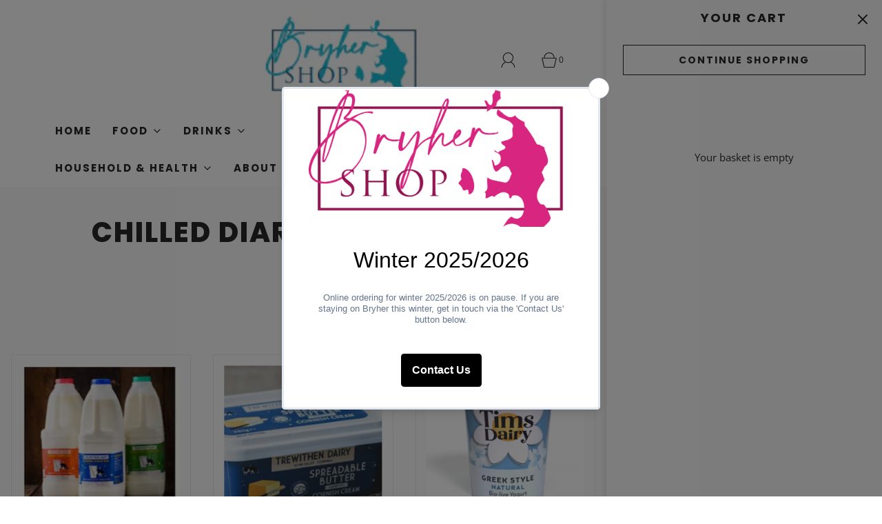

--- FILE ---
content_type: text/html; charset=utf-8
request_url: https://bryhershop.co.uk/collections/chilled-diary-non-dairy
body_size: 33075
content:
<!DOCTYPE html>
<html class="no-js" lang="en">
<head>

	<meta charset="utf-8"><title>
		Chilled Diary &amp; Non Dairy &ndash; Bryher Shop Scilly
	</title>

	<script type="text/javascript">
		document.documentElement.className = document.documentElement.className.replace('no-js', 'js');
	</script>

	

	
		<meta name="viewport" content="width=device-width, initial-scale=1, shrink-to-fit=no">
	

	<!-- /snippets/social-meta-tags.liquid -->


<meta property="og:site_name" content="Bryher Shop Scilly">
<meta property="og:url" content="https://bryhershop.co.uk/collections/chilled-diary-non-dairy">
<meta property="og:title" content="Chilled Diary & Non Dairy">
<meta property="og:type" content="product.group">
<meta property="og:description" content="Bryher Shop Scilly">

<meta property="og:image" content="http://bryhershop.co.uk/cdn/shopifycloud/storefront/assets/no-image-2048-a2addb12_1200x1200.gif">
<meta property="og:image:alt" content="Bryher Shop Scilly">
<meta property="og:image:secure_url" content="https://bryhershop.co.uk/cdn/shopifycloud/storefront/assets/no-image-2048-a2addb12_1200x1200.gif">


<meta name="twitter:card" content="summary_large_image">
<meta name="twitter:title" content="Chilled Diary & Non Dairy">
<meta name="twitter:description" content="Bryher Shop Scilly">


	<link rel="canonical" href="https://bryhershop.co.uk/collections/chilled-diary-non-dairy" />

	<!-- CSS -->
	<style>
/*============================================================================
  Typography
==============================================================================*/





@font-face {
  font-family: Poppins;
  font-weight: 800;
  font-style: normal;
  font-display: swap;
  src: url("//bryhershop.co.uk/cdn/fonts/poppins/poppins_n8.580200d05bca09e2e0c6f4c922047c227dfa8e8c.woff2") format("woff2"),
       url("//bryhershop.co.uk/cdn/fonts/poppins/poppins_n8.f4450f472fdcbe9e829f3583ebd559988f5a3d25.woff") format("woff");
}

@font-face {
  font-family: "Open Sans";
  font-weight: 400;
  font-style: normal;
  font-display: swap;
  src: url("//bryhershop.co.uk/cdn/fonts/open_sans/opensans_n4.c32e4d4eca5273f6d4ee95ddf54b5bbb75fc9b61.woff2") format("woff2"),
       url("//bryhershop.co.uk/cdn/fonts/open_sans/opensans_n4.5f3406f8d94162b37bfa232b486ac93ee892406d.woff") format("woff");
}

@font-face {
  font-family: Poppins;
  font-weight: 700;
  font-style: normal;
  font-display: swap;
  src: url("//bryhershop.co.uk/cdn/fonts/poppins/poppins_n7.56758dcf284489feb014a026f3727f2f20a54626.woff2") format("woff2"),
       url("//bryhershop.co.uk/cdn/fonts/poppins/poppins_n7.f34f55d9b3d3205d2cd6f64955ff4b36f0cfd8da.woff") format("woff");
}


  @font-face {
  font-family: "Open Sans";
  font-weight: 700;
  font-style: normal;
  font-display: swap;
  src: url("//bryhershop.co.uk/cdn/fonts/open_sans/opensans_n7.a9393be1574ea8606c68f4441806b2711d0d13e4.woff2") format("woff2"),
       url("//bryhershop.co.uk/cdn/fonts/open_sans/opensans_n7.7b8af34a6ebf52beb1a4c1d8c73ad6910ec2e553.woff") format("woff");
}




  @font-face {
  font-family: "Open Sans";
  font-weight: 400;
  font-style: italic;
  font-display: swap;
  src: url("//bryhershop.co.uk/cdn/fonts/open_sans/opensans_i4.6f1d45f7a46916cc95c694aab32ecbf7509cbf33.woff2") format("woff2"),
       url("//bryhershop.co.uk/cdn/fonts/open_sans/opensans_i4.4efaa52d5a57aa9a57c1556cc2b7465d18839daa.woff") format("woff");
}




  @font-face {
  font-family: "Open Sans";
  font-weight: 700;
  font-style: italic;
  font-display: swap;
  src: url("//bryhershop.co.uk/cdn/fonts/open_sans/opensans_i7.916ced2e2ce15f7fcd95d196601a15e7b89ee9a4.woff2") format("woff2"),
       url("//bryhershop.co.uk/cdn/fonts/open_sans/opensans_i7.99a9cff8c86ea65461de497ade3d515a98f8b32a.woff") format("woff");
}



/*============================================================================
  #General Variables
==============================================================================*/

:root {
  
  --page-background: #fafafa;
  --color-primary: #292929;
  --color-primary-light: rgba(41, 41, 41, 0.2);
  --disabled-color-primary: rgba(41, 41, 41, 0.5);
  --color-primary-opacity: rgba(41, 41, 41, 0.03);
  --link-color: #7A7A7A;
  --active-link-color: #292929;

  --button-background-color: #292929;
  --button-background-hover-color: #7D7D7D;
  --button-background-hover-color-lighten: #8a8a8a;
  --button-text-color: #fafafa;

  --sale-color: #7D7D7D;
  --sale-text-color: #fafafa;
  --sale-color-faint: rgba(125, 125, 125, 0.1);
  --sold-out-color: #292929;
  --sold-out-text-color: #fafafa;

  --header-background: #fff;
  --header-top-bar: #ffffff;
  --header-text: #292929;
  --header-border-color: #D6D6D6;
  --header-hover-background-color: rgba(41, 41, 41, 0.1);
  --header-hover-text: rgba(41, 41, 41, 0.3);
  --header-overlay-text: #ffffff;

  --sticky-header-background: #ffffff;
  --sticky-header-hover-background: rgba(41, 41, 41, 0.1);
  --sticky-header-top-bar: #DCDCDC;
  --sticky-header-text: #292929;
  --sticky-header-hover-text: rgba(41, 41, 41, 0.3);

  --mobile-menu-text: #292929;
  --mobile-menu-background: #F1F1F1;
  --mobile-menu-border-color: rgba(41, 41, 41, 0.5);

  --footer-background: #DFDFDF;
  --footer-text: #292929;
  --footer-hover-background-color: rgba(41, 41, 41, 0.1);

  --pop-up-text: #292929;
  --pop-up-background: #fafafa;

  --free-shipping-background: #DFDFDF;
  --free-shipping-text: #292929;
  
  
  
  --free-shipping-bar-solid: #292929;
  --free-shipping-bar-opacity: rgba(41, 41, 41, 0.5);

  --select-padding: 5px;
  --select-radius: 2px;

  --border-color: rgba(214, 214, 214, 0.5);
  --border-search: rgba(41, 41, 41, 0.1);
  --border-color-subtle: rgba(214, 214, 214, 0.1);
  --border-color-subtle-darken: #c9c9c9;

  --header-font-stack: Poppins, sans-serif;
  --header-font-weight: 800;
  --header-font-style: normal;
  --header-font-transform: uppercase;

  
  --header-letter-spacing: 2px;
  

  --body-font-stack: "Open Sans", sans-serif;
  --body-font-weight: 400;
  --body-font-style: normal;
  --body-font-size-int: 15;
  --body-font-size: 15px;
  --body-line-height: 1.6;

  --subheading-font-stack: Poppins, sans-serif;
  --subheading-font-weight: 700;
  --subheading-font-style: normal;
  --subheading-font-transform: uppercase;
  --subheading-case: uppercase;

  
  --heading-base: 40;
  --subheading-base: 18;
  --subheading-2-font-size: 20px;
  --subheading-2-line-height: 28px;
  --product-titles: 28;
  --subpage-header: 28;
  --subpage-header-px: 28px;
  --subpage-header-line-height: 40px;
  --heading-font-size: 40px;
  --heading-line-height: 52px;
  --subheading-font-size: 18px;
  --subheading-line-height: 26px;
  

  --color-image-overlay: #292929;
  --color-image-overlay-text: #fafafa;
  --image-overlay-opacity: calc(25 / 100);

  
  --mobile-menu-link-transform: uppercase;
  --mobile-menu-link-letter-spacing: 2px;
  

  
  --buttons-transform: uppercase;
  --buttons-letter-spacing: 2px;
  

  
    --button-font-family: var(--subheading-font-stack);
    --button-font-weight: var(--subheading-font-weight);
    --button-font-style: var(--subheading-font-style);
  

  --button-font-size: 14px;

  
    --button-font-size-int: var(--body-font-size-int);
  

  
    --subheading-letter-spacing: 1px;
  

  
    --nav-font-family: var(--subheading-font-stack);
    --nav-font-weight: var(--subheading-font-weight);
    --nav-font-style: var(--subheading-font-style);
  

  
    --nav-text-transform: uppercase;
    --nav-letter-spacing: 2px;
  

  
    --nav-font-size-int: var(--body-font-size-int);
  

  --password-text-color: #000000;
  --password-error-background: #feebeb;
  --password-error-text: #7e1412;
  --password-login-background: #111111;
  --password-login-text: #b8b8b8;
  --password-btn-text: #ffffff;
  --password-btn-background: rgba(0, 0, 0, 1);
  --password-btn-background-hover: rgba(125, 125, 125, .6);
  --password-btn-background-success: #4caf50;
  --success-color: #28a745;
  --error-color: #b94a48;

  --delete-button-png: //bryhershop.co.uk/cdn/shop/t/4/assets/delete.png?v=388;
  --loader-svg: //bryhershop.co.uk/cdn/shop/t/4/assets/loader.svg?v=119822953187440061741710234601;

  /* Shop Pay Installments variables */
  --color-body: #fafafa;
  --color-bg: #fafafa;
}
</style>


	
	    <link rel="preload" href="//bryhershop.co.uk/cdn/shop/t/4/assets/theme-collection.min.css?v=92340968727214926431710234601" as="style">
	    <link href="//bryhershop.co.uk/cdn/shop/t/4/assets/theme-collection.min.css?v=92340968727214926431710234601" rel="stylesheet" type="text/css" media="all" />
	

	<link href="//bryhershop.co.uk/cdn/shop/t/4/assets/custom.css?v=60929843993882887651710234601" rel="stylesheet" type="text/css" media="all" />

	



	

	<link rel="sitemap" type="application/xml" title="Sitemap" href="/sitemap.xml" />

	<script>window.performance && window.performance.mark && window.performance.mark('shopify.content_for_header.start');</script><meta id="shopify-digital-wallet" name="shopify-digital-wallet" content="/74537271608/digital_wallets/dialog">
<link rel="alternate" type="application/atom+xml" title="Feed" href="/collections/chilled-diary-non-dairy.atom" />
<link rel="next" href="/collections/chilled-diary-non-dairy?page=2">
<link rel="alternate" type="application/json+oembed" href="https://bryhershop.co.uk/collections/chilled-diary-non-dairy.oembed">
<script async="async" src="/checkouts/internal/preloads.js?locale=en-GB"></script>
<script id="shopify-features" type="application/json">{"accessToken":"b924cea07e5bc0accac8d2700b2ed9ab","betas":["rich-media-storefront-analytics"],"domain":"bryhershop.co.uk","predictiveSearch":true,"shopId":74537271608,"locale":"en"}</script>
<script>var Shopify = Shopify || {};
Shopify.shop = "bryher-shop-scilly.myshopify.com";
Shopify.locale = "en";
Shopify.currency = {"active":"GBP","rate":"1.0"};
Shopify.country = "GB";
Shopify.theme = {"name":"Fresh Upgraded March 24 ","id":166768673080,"schema_name":"Fresh","schema_version":"32.0.0","theme_store_id":908,"role":"main"};
Shopify.theme.handle = "null";
Shopify.theme.style = {"id":null,"handle":null};
Shopify.cdnHost = "bryhershop.co.uk/cdn";
Shopify.routes = Shopify.routes || {};
Shopify.routes.root = "/";</script>
<script type="module">!function(o){(o.Shopify=o.Shopify||{}).modules=!0}(window);</script>
<script>!function(o){function n(){var o=[];function n(){o.push(Array.prototype.slice.apply(arguments))}return n.q=o,n}var t=o.Shopify=o.Shopify||{};t.loadFeatures=n(),t.autoloadFeatures=n()}(window);</script>
<script id="shop-js-analytics" type="application/json">{"pageType":"collection"}</script>
<script defer="defer" async type="module" src="//bryhershop.co.uk/cdn/shopifycloud/shop-js/modules/v2/client.init-shop-cart-sync_BdyHc3Nr.en.esm.js"></script>
<script defer="defer" async type="module" src="//bryhershop.co.uk/cdn/shopifycloud/shop-js/modules/v2/chunk.common_Daul8nwZ.esm.js"></script>
<script type="module">
  await import("//bryhershop.co.uk/cdn/shopifycloud/shop-js/modules/v2/client.init-shop-cart-sync_BdyHc3Nr.en.esm.js");
await import("//bryhershop.co.uk/cdn/shopifycloud/shop-js/modules/v2/chunk.common_Daul8nwZ.esm.js");

  window.Shopify.SignInWithShop?.initShopCartSync?.({"fedCMEnabled":true,"windoidEnabled":true});

</script>
<script>(function() {
  var isLoaded = false;
  function asyncLoad() {
    if (isLoaded) return;
    isLoaded = true;
    var urls = ["https:\/\/script.pop-convert.com\/new-micro\/production.pc.min.js?unique_id=bryher-shop-scilly.myshopify.com\u0026shop=bryher-shop-scilly.myshopify.com","https:\/\/cdn.s3.pop-convert.com\/pcjs.production.min.js?unique_id=bryher-shop-scilly.myshopify.com\u0026shop=bryher-shop-scilly.myshopify.com"];
    for (var i = 0; i < urls.length; i++) {
      var s = document.createElement('script');
      s.type = 'text/javascript';
      s.async = true;
      s.src = urls[i];
      var x = document.getElementsByTagName('script')[0];
      x.parentNode.insertBefore(s, x);
    }
  };
  if(window.attachEvent) {
    window.attachEvent('onload', asyncLoad);
  } else {
    window.addEventListener('load', asyncLoad, false);
  }
})();</script>
<script id="__st">var __st={"a":74537271608,"offset":0,"reqid":"fb6c836e-b0d4-48d7-b162-7d8eb9d98adf-1768988882","pageurl":"bryhershop.co.uk\/collections\/chilled-diary-non-dairy","u":"5fccbd6b4c93","p":"collection","rtyp":"collection","rid":443525955896};</script>
<script>window.ShopifyPaypalV4VisibilityTracking = true;</script>
<script id="captcha-bootstrap">!function(){'use strict';const t='contact',e='account',n='new_comment',o=[[t,t],['blogs',n],['comments',n],[t,'customer']],c=[[e,'customer_login'],[e,'guest_login'],[e,'recover_customer_password'],[e,'create_customer']],r=t=>t.map((([t,e])=>`form[action*='/${t}']:not([data-nocaptcha='true']) input[name='form_type'][value='${e}']`)).join(','),a=t=>()=>t?[...document.querySelectorAll(t)].map((t=>t.form)):[];function s(){const t=[...o],e=r(t);return a(e)}const i='password',u='form_key',d=['recaptcha-v3-token','g-recaptcha-response','h-captcha-response',i],f=()=>{try{return window.sessionStorage}catch{return}},m='__shopify_v',_=t=>t.elements[u];function p(t,e,n=!1){try{const o=window.sessionStorage,c=JSON.parse(o.getItem(e)),{data:r}=function(t){const{data:e,action:n}=t;return t[m]||n?{data:e,action:n}:{data:t,action:n}}(c);for(const[e,n]of Object.entries(r))t.elements[e]&&(t.elements[e].value=n);n&&o.removeItem(e)}catch(o){console.error('form repopulation failed',{error:o})}}const l='form_type',E='cptcha';function T(t){t.dataset[E]=!0}const w=window,h=w.document,L='Shopify',v='ce_forms',y='captcha';let A=!1;((t,e)=>{const n=(g='f06e6c50-85a8-45c8-87d0-21a2b65856fe',I='https://cdn.shopify.com/shopifycloud/storefront-forms-hcaptcha/ce_storefront_forms_captcha_hcaptcha.v1.5.2.iife.js',D={infoText:'Protected by hCaptcha',privacyText:'Privacy',termsText:'Terms'},(t,e,n)=>{const o=w[L][v],c=o.bindForm;if(c)return c(t,g,e,D).then(n);var r;o.q.push([[t,g,e,D],n]),r=I,A||(h.body.append(Object.assign(h.createElement('script'),{id:'captcha-provider',async:!0,src:r})),A=!0)});var g,I,D;w[L]=w[L]||{},w[L][v]=w[L][v]||{},w[L][v].q=[],w[L][y]=w[L][y]||{},w[L][y].protect=function(t,e){n(t,void 0,e),T(t)},Object.freeze(w[L][y]),function(t,e,n,w,h,L){const[v,y,A,g]=function(t,e,n){const i=e?o:[],u=t?c:[],d=[...i,...u],f=r(d),m=r(i),_=r(d.filter((([t,e])=>n.includes(e))));return[a(f),a(m),a(_),s()]}(w,h,L),I=t=>{const e=t.target;return e instanceof HTMLFormElement?e:e&&e.form},D=t=>v().includes(t);t.addEventListener('submit',(t=>{const e=I(t);if(!e)return;const n=D(e)&&!e.dataset.hcaptchaBound&&!e.dataset.recaptchaBound,o=_(e),c=g().includes(e)&&(!o||!o.value);(n||c)&&t.preventDefault(),c&&!n&&(function(t){try{if(!f())return;!function(t){const e=f();if(!e)return;const n=_(t);if(!n)return;const o=n.value;o&&e.removeItem(o)}(t);const e=Array.from(Array(32),(()=>Math.random().toString(36)[2])).join('');!function(t,e){_(t)||t.append(Object.assign(document.createElement('input'),{type:'hidden',name:u})),t.elements[u].value=e}(t,e),function(t,e){const n=f();if(!n)return;const o=[...t.querySelectorAll(`input[type='${i}']`)].map((({name:t})=>t)),c=[...d,...o],r={};for(const[a,s]of new FormData(t).entries())c.includes(a)||(r[a]=s);n.setItem(e,JSON.stringify({[m]:1,action:t.action,data:r}))}(t,e)}catch(e){console.error('failed to persist form',e)}}(e),e.submit())}));const S=(t,e)=>{t&&!t.dataset[E]&&(n(t,e.some((e=>e===t))),T(t))};for(const o of['focusin','change'])t.addEventListener(o,(t=>{const e=I(t);D(e)&&S(e,y())}));const B=e.get('form_key'),M=e.get(l),P=B&&M;t.addEventListener('DOMContentLoaded',(()=>{const t=y();if(P)for(const e of t)e.elements[l].value===M&&p(e,B);[...new Set([...A(),...v().filter((t=>'true'===t.dataset.shopifyCaptcha))])].forEach((e=>S(e,t)))}))}(h,new URLSearchParams(w.location.search),n,t,e,['guest_login'])})(!0,!0)}();</script>
<script integrity="sha256-4kQ18oKyAcykRKYeNunJcIwy7WH5gtpwJnB7kiuLZ1E=" data-source-attribution="shopify.loadfeatures" defer="defer" src="//bryhershop.co.uk/cdn/shopifycloud/storefront/assets/storefront/load_feature-a0a9edcb.js" crossorigin="anonymous"></script>
<script data-source-attribution="shopify.dynamic_checkout.dynamic.init">var Shopify=Shopify||{};Shopify.PaymentButton=Shopify.PaymentButton||{isStorefrontPortableWallets:!0,init:function(){window.Shopify.PaymentButton.init=function(){};var t=document.createElement("script");t.src="https://bryhershop.co.uk/cdn/shopifycloud/portable-wallets/latest/portable-wallets.en.js",t.type="module",document.head.appendChild(t)}};
</script>
<script data-source-attribution="shopify.dynamic_checkout.buyer_consent">
  function portableWalletsHideBuyerConsent(e){var t=document.getElementById("shopify-buyer-consent"),n=document.getElementById("shopify-subscription-policy-button");t&&n&&(t.classList.add("hidden"),t.setAttribute("aria-hidden","true"),n.removeEventListener("click",e))}function portableWalletsShowBuyerConsent(e){var t=document.getElementById("shopify-buyer-consent"),n=document.getElementById("shopify-subscription-policy-button");t&&n&&(t.classList.remove("hidden"),t.removeAttribute("aria-hidden"),n.addEventListener("click",e))}window.Shopify?.PaymentButton&&(window.Shopify.PaymentButton.hideBuyerConsent=portableWalletsHideBuyerConsent,window.Shopify.PaymentButton.showBuyerConsent=portableWalletsShowBuyerConsent);
</script>
<script data-source-attribution="shopify.dynamic_checkout.cart.bootstrap">document.addEventListener("DOMContentLoaded",(function(){function t(){return document.querySelector("shopify-accelerated-checkout-cart, shopify-accelerated-checkout")}if(t())Shopify.PaymentButton.init();else{new MutationObserver((function(e,n){t()&&(Shopify.PaymentButton.init(),n.disconnect())})).observe(document.body,{childList:!0,subtree:!0})}}));
</script>

<script>window.performance && window.performance.mark && window.performance.mark('shopify.content_for_header.end');</script>

	<script type="text/javascript">
	window.lazySizesConfig = window.lazySizesConfig || {};
	window.lazySizesConfig.rias = window.lazySizesConfig.rias || {};

	// configure available widths to replace with the {width} placeholder
	window.lazySizesConfig.rias.widths = [150, 300, 600, 900, 1200, 1500, 1800, 2100];

	window.wetheme = {
		name: 'Fresh',
	};
	</script>

	

	

<!-- BEGIN app block: shopify://apps/hulk-form-builder/blocks/app-embed/b6b8dd14-356b-4725-a4ed-77232212b3c3 --><!-- BEGIN app snippet: hulkapps-formbuilder-theme-ext --><script type="text/javascript">
  
  if (typeof window.formbuilder_customer != "object") {
        window.formbuilder_customer = {}
  }

  window.hulkFormBuilder = {
    form_data: {},
    shop_data: {"shop_J8wxqsLZRJGNshLcUl3HQg":{"shop_uuid":"J8wxqsLZRJGNshLcUl3HQg","shop_timezone":"Europe\/London","shop_id":83594,"shop_is_after_submit_enabled":true,"shop_shopify_plan":"Pause and Build","shop_shopify_domain":"bryher-shop-scilly.myshopify.com","shop_created_at":"2023-05-07T13:59:23.815-05:00","is_skip_metafield":false,"shop_deleted":false,"shop_disabled":false}},
    settings_data: {"shop_settings":{"shop_customise_msgs":[],"default_customise_msgs":{"is_required":"is required","thank_you":"Thank you! The form was submitted successfully.","processing":"Processing...","valid_data":"Please provide valid data","valid_email":"Provide valid email format","valid_tags":"HTML Tags are not allowed","valid_phone":"Provide valid phone number","valid_captcha":"Please provide valid captcha response","valid_url":"Provide valid URL","only_number_alloud":"Provide valid number in","number_less":"must be less than","number_more":"must be more than","image_must_less":"Image must be less than 20MB","image_number":"Images allowed","image_extension":"Invalid extension! Please provide image file","error_image_upload":"Error in image upload. Please try again.","error_file_upload":"Error in file upload. Please try again.","your_response":"Your response","error_form_submit":"Error occur.Please try again after sometime.","email_submitted":"Form with this email is already submitted","invalid_email_by_zerobounce":"The email address you entered appears to be invalid. Please check it and try again.","download_file":"Download file","card_details_invalid":"Your card details are invalid","card_details":"Card details","please_enter_card_details":"Please enter card details","card_number":"Card number","exp_mm":"Exp MM","exp_yy":"Exp YY","crd_cvc":"CVV","payment_value":"Payment amount","please_enter_payment_amount":"Please enter payment amount","address1":"Address line 1","address2":"Address line 2","city":"City","province":"Province","zipcode":"Zip code","country":"Country","blocked_domain":"This form does not accept addresses from","file_must_less":"File must be less than 20MB","file_extension":"Invalid extension! Please provide file","only_file_number_alloud":"files allowed","previous":"Previous","next":"Next","must_have_a_input":"Please enter at least one field.","please_enter_required_data":"Please enter required data","atleast_one_special_char":"Include at least one special character","atleast_one_lowercase_char":"Include at least one lowercase character","atleast_one_uppercase_char":"Include at least one uppercase character","atleast_one_number":"Include at least one number","must_have_8_chars":"Must have 8 characters long","be_between_8_and_12_chars":"Be between 8 and 12 characters long","please_select":"Please Select","phone_submitted":"Form with this phone number is already submitted","user_res_parse_error":"Error while submitting the form","valid_same_values":"values must be same","product_choice_clear_selection":"Clear Selection","picture_choice_clear_selection":"Clear Selection","remove_all_for_file_image_upload":"Remove All","invalid_file_type_for_image_upload":"You can't upload files of this type.","invalid_file_type_for_signature_upload":"You can't upload files of this type.","max_files_exceeded_for_file_upload":"You can not upload any more files.","max_files_exceeded_for_image_upload":"You can not upload any more files.","file_already_exist":"File already uploaded","max_limit_exceed":"You have added the maximum number of text fields.","cancel_upload_for_file_upload":"Cancel upload","cancel_upload_for_image_upload":"Cancel upload","cancel_upload_for_signature_upload":"Cancel upload"},"shop_blocked_domains":[]}},
    features_data: {"shop_plan_features":{"shop_plan_features":["unlimited-forms","full-design-customization","export-form-submissions","multiple-recipients-for-form-submissions","multiple-admin-notifications","enable-captcha","unlimited-file-uploads","save-submitted-form-data","set-auto-response-message","conditional-logic","form-banner","save-as-draft-facility","include-user-response-in-admin-email","disable-form-submission","file-upload"]}},
    shop: null,
    shop_id: null,
    plan_features: null,
    validateDoubleQuotes: false,
    assets: {
      extraFunctions: "https://cdn.shopify.com/extensions/019bb5ee-ec40-7527-955d-c1b8751eb060/form-builder-by-hulkapps-50/assets/extra-functions.js",
      extraStyles: "https://cdn.shopify.com/extensions/019bb5ee-ec40-7527-955d-c1b8751eb060/form-builder-by-hulkapps-50/assets/extra-styles.css",
      bootstrapStyles: "https://cdn.shopify.com/extensions/019bb5ee-ec40-7527-955d-c1b8751eb060/form-builder-by-hulkapps-50/assets/theme-app-extension-bootstrap.css"
    },
    translations: {
      htmlTagNotAllowed: "HTML Tags are not allowed",
      sqlQueryNotAllowed: "SQL Queries are not allowed",
      doubleQuoteNotAllowed: "Double quotes are not allowed",
      vorwerkHttpWwwNotAllowed: "The words \u0026#39;http\u0026#39; and \u0026#39;www\u0026#39; are not allowed. Please remove them and try again.",
      maxTextFieldsReached: "You have added the maximum number of text fields.",
      avoidNegativeWords: "Avoid negative words: Don\u0026#39;t use negative words in your contact message.",
      customDesignOnly: "This form is for custom designs requests. For general inquiries please contact our team at info@stagheaddesigns.com",
      zerobounceApiErrorMsg: "We couldn\u0026#39;t verify your email due to a technical issue. Please try again later.",
    }

  }

  

  window.FbThemeAppExtSettingsHash = {}
  
</script><!-- END app snippet --><!-- END app block --><script src="https://cdn.shopify.com/extensions/019bb5ee-ec40-7527-955d-c1b8751eb060/form-builder-by-hulkapps-50/assets/form-builder-script.js" type="text/javascript" defer="defer"></script>
<link href="https://monorail-edge.shopifysvc.com" rel="dns-prefetch">
<script>(function(){if ("sendBeacon" in navigator && "performance" in window) {try {var session_token_from_headers = performance.getEntriesByType('navigation')[0].serverTiming.find(x => x.name == '_s').description;} catch {var session_token_from_headers = undefined;}var session_cookie_matches = document.cookie.match(/_shopify_s=([^;]*)/);var session_token_from_cookie = session_cookie_matches && session_cookie_matches.length === 2 ? session_cookie_matches[1] : "";var session_token = session_token_from_headers || session_token_from_cookie || "";function handle_abandonment_event(e) {var entries = performance.getEntries().filter(function(entry) {return /monorail-edge.shopifysvc.com/.test(entry.name);});if (!window.abandonment_tracked && entries.length === 0) {window.abandonment_tracked = true;var currentMs = Date.now();var navigation_start = performance.timing.navigationStart;var payload = {shop_id: 74537271608,url: window.location.href,navigation_start,duration: currentMs - navigation_start,session_token,page_type: "collection"};window.navigator.sendBeacon("https://monorail-edge.shopifysvc.com/v1/produce", JSON.stringify({schema_id: "online_store_buyer_site_abandonment/1.1",payload: payload,metadata: {event_created_at_ms: currentMs,event_sent_at_ms: currentMs}}));}}window.addEventListener('pagehide', handle_abandonment_event);}}());</script>
<script id="web-pixels-manager-setup">(function e(e,d,r,n,o){if(void 0===o&&(o={}),!Boolean(null===(a=null===(i=window.Shopify)||void 0===i?void 0:i.analytics)||void 0===a?void 0:a.replayQueue)){var i,a;window.Shopify=window.Shopify||{};var t=window.Shopify;t.analytics=t.analytics||{};var s=t.analytics;s.replayQueue=[],s.publish=function(e,d,r){return s.replayQueue.push([e,d,r]),!0};try{self.performance.mark("wpm:start")}catch(e){}var l=function(){var e={modern:/Edge?\/(1{2}[4-9]|1[2-9]\d|[2-9]\d{2}|\d{4,})\.\d+(\.\d+|)|Firefox\/(1{2}[4-9]|1[2-9]\d|[2-9]\d{2}|\d{4,})\.\d+(\.\d+|)|Chrom(ium|e)\/(9{2}|\d{3,})\.\d+(\.\d+|)|(Maci|X1{2}).+ Version\/(15\.\d+|(1[6-9]|[2-9]\d|\d{3,})\.\d+)([,.]\d+|)( \(\w+\)|)( Mobile\/\w+|) Safari\/|Chrome.+OPR\/(9{2}|\d{3,})\.\d+\.\d+|(CPU[ +]OS|iPhone[ +]OS|CPU[ +]iPhone|CPU IPhone OS|CPU iPad OS)[ +]+(15[._]\d+|(1[6-9]|[2-9]\d|\d{3,})[._]\d+)([._]\d+|)|Android:?[ /-](13[3-9]|1[4-9]\d|[2-9]\d{2}|\d{4,})(\.\d+|)(\.\d+|)|Android.+Firefox\/(13[5-9]|1[4-9]\d|[2-9]\d{2}|\d{4,})\.\d+(\.\d+|)|Android.+Chrom(ium|e)\/(13[3-9]|1[4-9]\d|[2-9]\d{2}|\d{4,})\.\d+(\.\d+|)|SamsungBrowser\/([2-9]\d|\d{3,})\.\d+/,legacy:/Edge?\/(1[6-9]|[2-9]\d|\d{3,})\.\d+(\.\d+|)|Firefox\/(5[4-9]|[6-9]\d|\d{3,})\.\d+(\.\d+|)|Chrom(ium|e)\/(5[1-9]|[6-9]\d|\d{3,})\.\d+(\.\d+|)([\d.]+$|.*Safari\/(?![\d.]+ Edge\/[\d.]+$))|(Maci|X1{2}).+ Version\/(10\.\d+|(1[1-9]|[2-9]\d|\d{3,})\.\d+)([,.]\d+|)( \(\w+\)|)( Mobile\/\w+|) Safari\/|Chrome.+OPR\/(3[89]|[4-9]\d|\d{3,})\.\d+\.\d+|(CPU[ +]OS|iPhone[ +]OS|CPU[ +]iPhone|CPU IPhone OS|CPU iPad OS)[ +]+(10[._]\d+|(1[1-9]|[2-9]\d|\d{3,})[._]\d+)([._]\d+|)|Android:?[ /-](13[3-9]|1[4-9]\d|[2-9]\d{2}|\d{4,})(\.\d+|)(\.\d+|)|Mobile Safari.+OPR\/([89]\d|\d{3,})\.\d+\.\d+|Android.+Firefox\/(13[5-9]|1[4-9]\d|[2-9]\d{2}|\d{4,})\.\d+(\.\d+|)|Android.+Chrom(ium|e)\/(13[3-9]|1[4-9]\d|[2-9]\d{2}|\d{4,})\.\d+(\.\d+|)|Android.+(UC? ?Browser|UCWEB|U3)[ /]?(15\.([5-9]|\d{2,})|(1[6-9]|[2-9]\d|\d{3,})\.\d+)\.\d+|SamsungBrowser\/(5\.\d+|([6-9]|\d{2,})\.\d+)|Android.+MQ{2}Browser\/(14(\.(9|\d{2,})|)|(1[5-9]|[2-9]\d|\d{3,})(\.\d+|))(\.\d+|)|K[Aa][Ii]OS\/(3\.\d+|([4-9]|\d{2,})\.\d+)(\.\d+|)/},d=e.modern,r=e.legacy,n=navigator.userAgent;return n.match(d)?"modern":n.match(r)?"legacy":"unknown"}(),u="modern"===l?"modern":"legacy",c=(null!=n?n:{modern:"",legacy:""})[u],f=function(e){return[e.baseUrl,"/wpm","/b",e.hashVersion,"modern"===e.buildTarget?"m":"l",".js"].join("")}({baseUrl:d,hashVersion:r,buildTarget:u}),m=function(e){var d=e.version,r=e.bundleTarget,n=e.surface,o=e.pageUrl,i=e.monorailEndpoint;return{emit:function(e){var a=e.status,t=e.errorMsg,s=(new Date).getTime(),l=JSON.stringify({metadata:{event_sent_at_ms:s},events:[{schema_id:"web_pixels_manager_load/3.1",payload:{version:d,bundle_target:r,page_url:o,status:a,surface:n,error_msg:t},metadata:{event_created_at_ms:s}}]});if(!i)return console&&console.warn&&console.warn("[Web Pixels Manager] No Monorail endpoint provided, skipping logging."),!1;try{return self.navigator.sendBeacon.bind(self.navigator)(i,l)}catch(e){}var u=new XMLHttpRequest;try{return u.open("POST",i,!0),u.setRequestHeader("Content-Type","text/plain"),u.send(l),!0}catch(e){return console&&console.warn&&console.warn("[Web Pixels Manager] Got an unhandled error while logging to Monorail."),!1}}}}({version:r,bundleTarget:l,surface:e.surface,pageUrl:self.location.href,monorailEndpoint:e.monorailEndpoint});try{o.browserTarget=l,function(e){var d=e.src,r=e.async,n=void 0===r||r,o=e.onload,i=e.onerror,a=e.sri,t=e.scriptDataAttributes,s=void 0===t?{}:t,l=document.createElement("script"),u=document.querySelector("head"),c=document.querySelector("body");if(l.async=n,l.src=d,a&&(l.integrity=a,l.crossOrigin="anonymous"),s)for(var f in s)if(Object.prototype.hasOwnProperty.call(s,f))try{l.dataset[f]=s[f]}catch(e){}if(o&&l.addEventListener("load",o),i&&l.addEventListener("error",i),u)u.appendChild(l);else{if(!c)throw new Error("Did not find a head or body element to append the script");c.appendChild(l)}}({src:f,async:!0,onload:function(){if(!function(){var e,d;return Boolean(null===(d=null===(e=window.Shopify)||void 0===e?void 0:e.analytics)||void 0===d?void 0:d.initialized)}()){var d=window.webPixelsManager.init(e)||void 0;if(d){var r=window.Shopify.analytics;r.replayQueue.forEach((function(e){var r=e[0],n=e[1],o=e[2];d.publishCustomEvent(r,n,o)})),r.replayQueue=[],r.publish=d.publishCustomEvent,r.visitor=d.visitor,r.initialized=!0}}},onerror:function(){return m.emit({status:"failed",errorMsg:"".concat(f," has failed to load")})},sri:function(e){var d=/^sha384-[A-Za-z0-9+/=]+$/;return"string"==typeof e&&d.test(e)}(c)?c:"",scriptDataAttributes:o}),m.emit({status:"loading"})}catch(e){m.emit({status:"failed",errorMsg:(null==e?void 0:e.message)||"Unknown error"})}}})({shopId: 74537271608,storefrontBaseUrl: "https://bryhershop.co.uk",extensionsBaseUrl: "https://extensions.shopifycdn.com/cdn/shopifycloud/web-pixels-manager",monorailEndpoint: "https://monorail-edge.shopifysvc.com/unstable/produce_batch",surface: "storefront-renderer",enabledBetaFlags: ["2dca8a86"],webPixelsConfigList: [{"id":"815825208","configuration":"{\"config\":\"{\\\"pixel_id\\\":\\\"G-2F100G99S6\\\",\\\"gtag_events\\\":[{\\\"type\\\":\\\"purchase\\\",\\\"action_label\\\":\\\"G-2F100G99S6\\\"},{\\\"type\\\":\\\"page_view\\\",\\\"action_label\\\":\\\"G-2F100G99S6\\\"},{\\\"type\\\":\\\"view_item\\\",\\\"action_label\\\":\\\"G-2F100G99S6\\\"},{\\\"type\\\":\\\"search\\\",\\\"action_label\\\":\\\"G-2F100G99S6\\\"},{\\\"type\\\":\\\"add_to_cart\\\",\\\"action_label\\\":\\\"G-2F100G99S6\\\"},{\\\"type\\\":\\\"begin_checkout\\\",\\\"action_label\\\":\\\"G-2F100G99S6\\\"},{\\\"type\\\":\\\"add_payment_info\\\",\\\"action_label\\\":\\\"G-2F100G99S6\\\"}],\\\"enable_monitoring_mode\\\":false}\"}","eventPayloadVersion":"v1","runtimeContext":"OPEN","scriptVersion":"b2a88bafab3e21179ed38636efcd8a93","type":"APP","apiClientId":1780363,"privacyPurposes":[],"dataSharingAdjustments":{"protectedCustomerApprovalScopes":["read_customer_address","read_customer_email","read_customer_name","read_customer_personal_data","read_customer_phone"]}},{"id":"shopify-app-pixel","configuration":"{}","eventPayloadVersion":"v1","runtimeContext":"STRICT","scriptVersion":"0450","apiClientId":"shopify-pixel","type":"APP","privacyPurposes":["ANALYTICS","MARKETING"]},{"id":"shopify-custom-pixel","eventPayloadVersion":"v1","runtimeContext":"LAX","scriptVersion":"0450","apiClientId":"shopify-pixel","type":"CUSTOM","privacyPurposes":["ANALYTICS","MARKETING"]}],isMerchantRequest: false,initData: {"shop":{"name":"Bryher Shop Scilly","paymentSettings":{"currencyCode":"GBP"},"myshopifyDomain":"bryher-shop-scilly.myshopify.com","countryCode":"GB","storefrontUrl":"https:\/\/bryhershop.co.uk"},"customer":null,"cart":null,"checkout":null,"productVariants":[],"purchasingCompany":null},},"https://bryhershop.co.uk/cdn","fcfee988w5aeb613cpc8e4bc33m6693e112",{"modern":"","legacy":""},{"shopId":"74537271608","storefrontBaseUrl":"https:\/\/bryhershop.co.uk","extensionBaseUrl":"https:\/\/extensions.shopifycdn.com\/cdn\/shopifycloud\/web-pixels-manager","surface":"storefront-renderer","enabledBetaFlags":"[\"2dca8a86\"]","isMerchantRequest":"false","hashVersion":"fcfee988w5aeb613cpc8e4bc33m6693e112","publish":"custom","events":"[[\"page_viewed\",{}],[\"collection_viewed\",{\"collection\":{\"id\":\"443525955896\",\"title\":\"Chilled Diary \u0026 Non Dairy\",\"productVariants\":[{\"price\":{\"amount\":1.65,\"currencyCode\":\"GBP\"},\"product\":{\"title\":\"Trewithen Milk\",\"vendor\":\"Bryher Shop Scilly\",\"id\":\"8241108582712\",\"untranslatedTitle\":\"Trewithen Milk\",\"url\":\"\/products\/trewithen-milk\",\"type\":\"Chilled\"},\"id\":\"45005101695288\",\"image\":{\"src\":\"\/\/bryhershop.co.uk\/cdn\/shop\/products\/Milk.png?v=1681369082\"},\"sku\":\"\",\"title\":\"Skimmed 1 Litre\",\"untranslatedTitle\":\"Skimmed 1 Litre\"},{\"price\":{\"amount\":4.45,\"currencyCode\":\"GBP\"},\"product\":{\"title\":\"Trewithen Spreadable Butter 250g\",\"vendor\":\"Bryher Shop Scilly\",\"id\":\"8241108549944\",\"untranslatedTitle\":\"Trewithen Spreadable Butter 250g\",\"url\":\"\/products\/trewithen-salted-butter-250g\",\"type\":\"Chilled\"},\"id\":\"48886470869304\",\"image\":{\"src\":\"\/\/bryhershop.co.uk\/cdn\/shop\/files\/TrewithenSpreadable250g.png?v=1747403821\"},\"sku\":\"\",\"title\":\"Default Title\",\"untranslatedTitle\":\"Default Title\"},{\"price\":{\"amount\":3.85,\"currencyCode\":\"GBP\"},\"product\":{\"title\":\"Tim’s Dairy Greek Yoghurt\",\"vendor\":\"Bryher Shop Scilly\",\"id\":\"8241107632440\",\"untranslatedTitle\":\"Tim’s Dairy Greek Yoghurt\",\"url\":\"\/products\/tim-s-dairy-greek-yoghurt\",\"type\":\"Chilled\"},\"id\":\"45005097238840\",\"image\":{\"src\":\"\/\/bryhershop.co.uk\/cdn\/shop\/products\/TimsGreekNatL.png?v=1681369034\"},\"sku\":\"\",\"title\":\"Greek Natural 450g\",\"untranslatedTitle\":\"Greek Natural 450g\"},{\"price\":{\"amount\":2.1,\"currencyCode\":\"GBP\"},\"product\":{\"title\":\"Delphi Houmous\",\"vendor\":\"Bryher Shop Scilly\",\"id\":\"8241109238072\",\"untranslatedTitle\":\"Delphi Houmous\",\"url\":\"\/products\/delphi-houmous\",\"type\":\"Deli Counter\"},\"id\":\"44973661323576\",\"image\":{\"src\":\"\/\/bryhershop.co.uk\/cdn\/shop\/products\/Homous.png?v=1681370110\"},\"sku\":null,\"title\":\"Default Title\",\"untranslatedTitle\":\"Default Title\"},{\"price\":{\"amount\":3.95,\"currencyCode\":\"GBP\"},\"product\":{\"title\":\"Trewithen Spreadable 250g\",\"vendor\":\"Bryher Shop Scilly\",\"id\":\"8241107403064\",\"untranslatedTitle\":\"Trewithen Spreadable 250g\",\"url\":\"\/products\/trewithen-spreadable-250g\",\"type\":\"Chilled\"},\"id\":\"44973658636600\",\"image\":{\"src\":\"\/\/bryhershop.co.uk\/cdn\/shop\/products\/TrewithenSpreadable250g.png?v=1681369457\"},\"sku\":null,\"title\":\"Default Title\",\"untranslatedTitle\":\"Default Title\"},{\"price\":{\"amount\":3.25,\"currencyCode\":\"GBP\"},\"product\":{\"title\":\"Yeo Valley Natural Yoghurt 500g\",\"vendor\":\"Bryher Shop Scilly\",\"id\":\"8241108353336\",\"untranslatedTitle\":\"Yeo Valley Natural Yoghurt 500g\",\"url\":\"\/products\/yeo-valley-natural-yoghurt-500g\",\"type\":\"Chilled\"},\"id\":\"44973659652408\",\"image\":{\"src\":\"\/\/bryhershop.co.uk\/cdn\/shop\/products\/YeoValleyNatural.png?v=1681369530\"},\"sku\":null,\"title\":\"Default Title\",\"untranslatedTitle\":\"Default Title\"},{\"price\":{\"amount\":3.95,\"currencyCode\":\"GBP\"},\"product\":{\"title\":\"Butter 250g\",\"vendor\":\"Bryher Shop Scilly\",\"id\":\"8241108517176\",\"untranslatedTitle\":\"Butter 250g\",\"url\":\"\/products\/muller-unsalted-butter-250g\",\"type\":\"Chilled\"},\"id\":\"55454645322110\",\"image\":{\"src\":\"\/\/bryhershop.co.uk\/cdn\/shop\/files\/Butter.png?v=1744621040\"},\"sku\":\"\",\"title\":\"Salted\",\"untranslatedTitle\":\"Salted\"},{\"price\":{\"amount\":3.95,\"currencyCode\":\"GBP\"},\"product\":{\"title\":\"Lurpak Spreadable 250g\",\"vendor\":\"Bryher Shop Scilly\",\"id\":\"8241108451640\",\"untranslatedTitle\":\"Lurpak Spreadable 250g\",\"url\":\"\/products\/lurpak-spreadable-250g\",\"type\":\"Chilled\"},\"id\":\"44973659783480\",\"image\":{\"src\":\"\/\/bryhershop.co.uk\/cdn\/shop\/products\/Lurpack250g.png?v=1681368729\"},\"sku\":null,\"title\":\"Default Title\",\"untranslatedTitle\":\"Default Title\"},{\"price\":{\"amount\":2.6,\"currencyCode\":\"GBP\"},\"product\":{\"title\":\"Oatly Barista\",\"vendor\":\"Bryher Shop Scilly\",\"id\":\"8241107501368\",\"untranslatedTitle\":\"Oatly Barista\",\"url\":\"\/products\/oatly-barista\",\"type\":\"Chilled\"},\"id\":\"44973658767672\",\"image\":{\"src\":\"\/\/bryhershop.co.uk\/cdn\/shop\/products\/oatly.png?v=1681368784\"},\"sku\":null,\"title\":\"Default Title\",\"untranslatedTitle\":\"Default Title\"},{\"price\":{\"amount\":3.55,\"currencyCode\":\"GBP\"},\"product\":{\"title\":\"Delphi Guacamole\",\"vendor\":\"Bryher Shop Scilly\",\"id\":\"8241109434680\",\"untranslatedTitle\":\"Delphi Guacamole\",\"url\":\"\/products\/delphi-guacamole\",\"type\":\"Deli Counter\"},\"id\":\"44973661552952\",\"image\":{\"src\":\"\/\/bryhershop.co.uk\/cdn\/shop\/products\/Delphi.png?v=1681370096\"},\"sku\":\"\",\"title\":\"Default Title\",\"untranslatedTitle\":\"Default Title\"},{\"price\":{\"amount\":3.25,\"currencyCode\":\"GBP\"},\"product\":{\"title\":\"Yeo Valley 0% Natural Yoghurt 500g\",\"vendor\":\"Bryher Shop Scilly\",\"id\":\"8241108287800\",\"untranslatedTitle\":\"Yeo Valley 0% Natural Yoghurt 500g\",\"url\":\"\/products\/yeo-valley-0-natural-yoghurt-500g\",\"type\":\"Chilled\"},\"id\":\"44973659586872\",\"image\":{\"src\":\"\/\/bryhershop.co.uk\/cdn\/shop\/products\/YEo0.png?v=1681369623\"},\"sku\":null,\"title\":\"Default Title\",\"untranslatedTitle\":\"Default Title\"},{\"price\":{\"amount\":3.45,\"currencyCode\":\"GBP\"},\"product\":{\"title\":\"Yeo Valley Strawberry 500g\",\"vendor\":\"Bryher Shop Scilly\",\"id\":\"8241108222264\",\"untranslatedTitle\":\"Yeo Valley Strawberry 500g\",\"url\":\"\/products\/yeo-valley-strawberry-500g\",\"type\":\"Chilled\"},\"id\":\"44973659521336\",\"image\":{\"src\":\"\/\/bryhershop.co.uk\/cdn\/shop\/products\/YeoValleyStrawberry.png?v=1681369512\"},\"sku\":null,\"title\":\"Default Title\",\"untranslatedTitle\":\"Default Title\"},{\"price\":{\"amount\":3.45,\"currencyCode\":\"GBP\"},\"product\":{\"title\":\"Yeo Valley Blueberry 500g\",\"vendor\":\"Bryher Shop Scilly\",\"id\":\"8241108123960\",\"untranslatedTitle\":\"Yeo Valley Blueberry 500g\",\"url\":\"\/products\/yeo-valley-blueberry-500g\",\"type\":\"Chilled\"},\"id\":\"44973659423032\",\"image\":{\"src\":\"\/\/bryhershop.co.uk\/cdn\/shop\/products\/YeoValleyBlueberry.png?v=1681369584\"},\"sku\":null,\"title\":\"Default Title\",\"untranslatedTitle\":\"Default Title\"},{\"price\":{\"amount\":3.1,\"currencyCode\":\"GBP\"},\"product\":{\"title\":\"Cotswold Double Cream 250ml\",\"vendor\":\"Bryher Shop Scilly\",\"id\":\"8241107927352\",\"untranslatedTitle\":\"Cotswold Double Cream 250ml\",\"url\":\"\/products\/roddas-double-cream-284ml\",\"type\":\"Chilled\"},\"id\":\"44973659193656\",\"image\":{\"src\":\"\/\/bryhershop.co.uk\/cdn\/shop\/files\/CotswoldDoubleCream.png?v=1740587511\"},\"sku\":null,\"title\":\"Default Title\",\"untranslatedTitle\":\"Default Title\"},{\"price\":{\"amount\":2.4,\"currencyCode\":\"GBP\"},\"product\":{\"title\":\"Creme Fraiche 200g\",\"vendor\":\"Bryher Shop Scilly\",\"id\":\"8241107894584\",\"untranslatedTitle\":\"Creme Fraiche 200g\",\"url\":\"\/products\/yeo-valley-creme-fraiche-250g\",\"type\":\"Chilled\"},\"id\":\"44973659160888\",\"image\":{\"src\":\"\/\/bryhershop.co.uk\/cdn\/shop\/files\/LongelyCremeF.png?v=1737193468\"},\"sku\":null,\"title\":\"Default Title\",\"untranslatedTitle\":\"Default Title\"},{\"price\":{\"amount\":3.45,\"currencyCode\":\"GBP\"},\"product\":{\"title\":\"Yeo Valley Greek with Honey 500g\",\"vendor\":\"Bryher Shop Scilly\",\"id\":\"8241108255032\",\"untranslatedTitle\":\"Yeo Valley Greek with Honey 500g\",\"url\":\"\/products\/yeo-valley-greek-with-honey-500g\",\"type\":\"Chilled\"},\"id\":\"44973659554104\",\"image\":{\"src\":\"\/\/bryhershop.co.uk\/cdn\/shop\/products\/YeoValleyGreekwithHoney.png?v=1681369564\"},\"sku\":null,\"title\":\"Default Title\",\"untranslatedTitle\":\"Default Title\"},{\"price\":{\"amount\":2.95,\"currencyCode\":\"GBP\"},\"product\":{\"title\":\"Utterly Butterly 500g\",\"vendor\":\"Bryher Shop Scilly\",\"id\":\"8241108418872\",\"untranslatedTitle\":\"Utterly Butterly 500g\",\"url\":\"\/products\/utterly-butterly-500g\",\"type\":\"Chilled\"},\"id\":\"44973659717944\",\"image\":{\"src\":\"\/\/bryhershop.co.uk\/cdn\/shop\/products\/UtterleyButterly.png?v=1681369347\"},\"sku\":null,\"title\":\"Default Title\",\"untranslatedTitle\":\"Default Title\"},{\"price\":{\"amount\":3.45,\"currencyCode\":\"GBP\"},\"product\":{\"title\":\"Yeo Valley Apricot and Peach 500g\",\"vendor\":\"Bryher Shop Scilly\",\"id\":\"8241108156728\",\"untranslatedTitle\":\"Yeo Valley Apricot and Peach 500g\",\"url\":\"\/products\/yeo-valley-apricot-and-peach-500g\",\"type\":\"Chilled\"},\"id\":\"44973659455800\",\"image\":{\"src\":\"\/\/bryhershop.co.uk\/cdn\/shop\/products\/YeoValleyPeachandApricot.png?v=1681369636\"},\"sku\":null,\"title\":\"Default Title\",\"untranslatedTitle\":\"Default Title\"}]}}]]"});</script><script>
  window.ShopifyAnalytics = window.ShopifyAnalytics || {};
  window.ShopifyAnalytics.meta = window.ShopifyAnalytics.meta || {};
  window.ShopifyAnalytics.meta.currency = 'GBP';
  var meta = {"products":[{"id":8241108582712,"gid":"gid:\/\/shopify\/Product\/8241108582712","vendor":"Bryher Shop Scilly","type":"Chilled","handle":"trewithen-milk","variants":[{"id":45005101695288,"price":165,"name":"Trewithen Milk - Skimmed 1 Litre","public_title":"Skimmed 1 Litre","sku":""},{"id":45005101728056,"price":165,"name":"Trewithen Milk - Semi Skimmed 1 Litre","public_title":"Semi Skimmed 1 Litre","sku":""},{"id":45005101760824,"price":295,"name":"Trewithen Milk - Semi Skimmed 2 Litre","public_title":"Semi Skimmed 2 Litre","sku":""},{"id":45005101793592,"price":165,"name":"Trewithen Milk - Full Fat 1 Litre","public_title":"Full Fat 1 Litre","sku":""}],"remote":false},{"id":8241108549944,"gid":"gid:\/\/shopify\/Product\/8241108549944","vendor":"Bryher Shop Scilly","type":"Chilled","handle":"trewithen-salted-butter-250g","variants":[{"id":48886470869304,"price":445,"name":"Trewithen Spreadable Butter 250g","public_title":null,"sku":""}],"remote":false},{"id":8241107632440,"gid":"gid:\/\/shopify\/Product\/8241107632440","vendor":"Bryher Shop Scilly","type":"Chilled","handle":"tim-s-dairy-greek-yoghurt","variants":[{"id":45005097238840,"price":385,"name":"Tim’s Dairy Greek Yoghurt - Greek Natural 450g","public_title":"Greek Natural 450g","sku":""},{"id":45005097271608,"price":395,"name":"Tim’s Dairy Greek Yoghurt - Greek with Honey 450g","public_title":"Greek with Honey 450g","sku":""},{"id":45005097304376,"price":395,"name":"Tim’s Dairy Greek Yoghurt - Greek Raspberry 450g","public_title":"Greek Raspberry 450g","sku":""},{"id":45005097337144,"price":395,"name":"Tim’s Dairy Greek Yoghurt - Greek Blackcurrant 450g","public_title":"Greek Blackcurrant 450g","sku":""},{"id":45005097369912,"price":395,"name":"Tim’s Dairy Greek Yoghurt - Greek Vanilla 450g","public_title":"Greek Vanilla 450g","sku":""},{"id":45005097402680,"price":195,"name":"Tim’s Dairy Greek Yoghurt - Greek Natural 175g","public_title":"Greek Natural 175g","sku":""},{"id":45005097435448,"price":195,"name":"Tim’s Dairy Greek Yoghurt - Greek with Honey 175g","public_title":"Greek with Honey 175g","sku":""},{"id":45005097468216,"price":195,"name":"Tim’s Dairy Greek Yoghurt - Greek Raspberry 175g","public_title":"Greek Raspberry 175g","sku":""},{"id":45005097500984,"price":195,"name":"Tim’s Dairy Greek Yoghurt - Greek Blackcurrant 175g","public_title":"Greek Blackcurrant 175g","sku":""}],"remote":false},{"id":8241109238072,"gid":"gid:\/\/shopify\/Product\/8241109238072","vendor":"Bryher Shop Scilly","type":"Deli Counter","handle":"delphi-houmous","variants":[{"id":44973661323576,"price":210,"name":"Delphi Houmous","public_title":null,"sku":null}],"remote":false},{"id":8241107403064,"gid":"gid:\/\/shopify\/Product\/8241107403064","vendor":"Bryher Shop Scilly","type":"Chilled","handle":"trewithen-spreadable-250g","variants":[{"id":44973658636600,"price":395,"name":"Trewithen Spreadable 250g","public_title":null,"sku":null}],"remote":false},{"id":8241108353336,"gid":"gid:\/\/shopify\/Product\/8241108353336","vendor":"Bryher Shop Scilly","type":"Chilled","handle":"yeo-valley-natural-yoghurt-500g","variants":[{"id":44973659652408,"price":325,"name":"Yeo Valley Natural Yoghurt 500g","public_title":null,"sku":null}],"remote":false},{"id":8241108517176,"gid":"gid:\/\/shopify\/Product\/8241108517176","vendor":"Bryher Shop Scilly","type":"Chilled","handle":"muller-unsalted-butter-250g","variants":[{"id":55454645322110,"price":395,"name":"Butter 250g - Salted","public_title":"Salted","sku":""},{"id":55454645354878,"price":395,"name":"Butter 250g - Unsalted","public_title":"Unsalted","sku":""}],"remote":false},{"id":8241108451640,"gid":"gid:\/\/shopify\/Product\/8241108451640","vendor":"Bryher Shop Scilly","type":"Chilled","handle":"lurpak-spreadable-250g","variants":[{"id":44973659783480,"price":395,"name":"Lurpak Spreadable 250g","public_title":null,"sku":null}],"remote":false},{"id":8241107501368,"gid":"gid:\/\/shopify\/Product\/8241107501368","vendor":"Bryher Shop Scilly","type":"Chilled","handle":"oatly-barista","variants":[{"id":44973658767672,"price":260,"name":"Oatly Barista","public_title":null,"sku":null}],"remote":false},{"id":8241109434680,"gid":"gid:\/\/shopify\/Product\/8241109434680","vendor":"Bryher Shop Scilly","type":"Deli Counter","handle":"delphi-guacamole","variants":[{"id":44973661552952,"price":355,"name":"Delphi Guacamole","public_title":null,"sku":""}],"remote":false},{"id":8241108287800,"gid":"gid:\/\/shopify\/Product\/8241108287800","vendor":"Bryher Shop Scilly","type":"Chilled","handle":"yeo-valley-0-natural-yoghurt-500g","variants":[{"id":44973659586872,"price":325,"name":"Yeo Valley 0% Natural Yoghurt 500g","public_title":null,"sku":null}],"remote":false},{"id":8241108222264,"gid":"gid:\/\/shopify\/Product\/8241108222264","vendor":"Bryher Shop Scilly","type":"Chilled","handle":"yeo-valley-strawberry-500g","variants":[{"id":44973659521336,"price":345,"name":"Yeo Valley Strawberry 500g","public_title":null,"sku":null}],"remote":false},{"id":8241108123960,"gid":"gid:\/\/shopify\/Product\/8241108123960","vendor":"Bryher Shop Scilly","type":"Chilled","handle":"yeo-valley-blueberry-500g","variants":[{"id":44973659423032,"price":345,"name":"Yeo Valley Blueberry 500g","public_title":null,"sku":null}],"remote":false},{"id":8241107927352,"gid":"gid:\/\/shopify\/Product\/8241107927352","vendor":"Bryher Shop Scilly","type":"Chilled","handle":"roddas-double-cream-284ml","variants":[{"id":44973659193656,"price":310,"name":"Cotswold Double Cream 250ml","public_title":null,"sku":null}],"remote":false},{"id":8241107894584,"gid":"gid:\/\/shopify\/Product\/8241107894584","vendor":"Bryher Shop Scilly","type":"Chilled","handle":"yeo-valley-creme-fraiche-250g","variants":[{"id":44973659160888,"price":240,"name":"Creme Fraiche 200g","public_title":null,"sku":null}],"remote":false},{"id":8241108255032,"gid":"gid:\/\/shopify\/Product\/8241108255032","vendor":"Bryher Shop Scilly","type":"Chilled","handle":"yeo-valley-greek-with-honey-500g","variants":[{"id":44973659554104,"price":345,"name":"Yeo Valley Greek with Honey 500g","public_title":null,"sku":null}],"remote":false},{"id":8241108418872,"gid":"gid:\/\/shopify\/Product\/8241108418872","vendor":"Bryher Shop Scilly","type":"Chilled","handle":"utterly-butterly-500g","variants":[{"id":44973659717944,"price":295,"name":"Utterly Butterly 500g","public_title":null,"sku":null}],"remote":false},{"id":8241108156728,"gid":"gid:\/\/shopify\/Product\/8241108156728","vendor":"Bryher Shop Scilly","type":"Chilled","handle":"yeo-valley-apricot-and-peach-500g","variants":[{"id":44973659455800,"price":345,"name":"Yeo Valley Apricot and Peach 500g","public_title":null,"sku":null}],"remote":false}],"page":{"pageType":"collection","resourceType":"collection","resourceId":443525955896,"requestId":"fb6c836e-b0d4-48d7-b162-7d8eb9d98adf-1768988882"}};
  for (var attr in meta) {
    window.ShopifyAnalytics.meta[attr] = meta[attr];
  }
</script>
<script class="analytics">
  (function () {
    var customDocumentWrite = function(content) {
      var jquery = null;

      if (window.jQuery) {
        jquery = window.jQuery;
      } else if (window.Checkout && window.Checkout.$) {
        jquery = window.Checkout.$;
      }

      if (jquery) {
        jquery('body').append(content);
      }
    };

    var hasLoggedConversion = function(token) {
      if (token) {
        return document.cookie.indexOf('loggedConversion=' + token) !== -1;
      }
      return false;
    }

    var setCookieIfConversion = function(token) {
      if (token) {
        var twoMonthsFromNow = new Date(Date.now());
        twoMonthsFromNow.setMonth(twoMonthsFromNow.getMonth() + 2);

        document.cookie = 'loggedConversion=' + token + '; expires=' + twoMonthsFromNow;
      }
    }

    var trekkie = window.ShopifyAnalytics.lib = window.trekkie = window.trekkie || [];
    if (trekkie.integrations) {
      return;
    }
    trekkie.methods = [
      'identify',
      'page',
      'ready',
      'track',
      'trackForm',
      'trackLink'
    ];
    trekkie.factory = function(method) {
      return function() {
        var args = Array.prototype.slice.call(arguments);
        args.unshift(method);
        trekkie.push(args);
        return trekkie;
      };
    };
    for (var i = 0; i < trekkie.methods.length; i++) {
      var key = trekkie.methods[i];
      trekkie[key] = trekkie.factory(key);
    }
    trekkie.load = function(config) {
      trekkie.config = config || {};
      trekkie.config.initialDocumentCookie = document.cookie;
      var first = document.getElementsByTagName('script')[0];
      var script = document.createElement('script');
      script.type = 'text/javascript';
      script.onerror = function(e) {
        var scriptFallback = document.createElement('script');
        scriptFallback.type = 'text/javascript';
        scriptFallback.onerror = function(error) {
                var Monorail = {
      produce: function produce(monorailDomain, schemaId, payload) {
        var currentMs = new Date().getTime();
        var event = {
          schema_id: schemaId,
          payload: payload,
          metadata: {
            event_created_at_ms: currentMs,
            event_sent_at_ms: currentMs
          }
        };
        return Monorail.sendRequest("https://" + monorailDomain + "/v1/produce", JSON.stringify(event));
      },
      sendRequest: function sendRequest(endpointUrl, payload) {
        // Try the sendBeacon API
        if (window && window.navigator && typeof window.navigator.sendBeacon === 'function' && typeof window.Blob === 'function' && !Monorail.isIos12()) {
          var blobData = new window.Blob([payload], {
            type: 'text/plain'
          });

          if (window.navigator.sendBeacon(endpointUrl, blobData)) {
            return true;
          } // sendBeacon was not successful

        } // XHR beacon

        var xhr = new XMLHttpRequest();

        try {
          xhr.open('POST', endpointUrl);
          xhr.setRequestHeader('Content-Type', 'text/plain');
          xhr.send(payload);
        } catch (e) {
          console.log(e);
        }

        return false;
      },
      isIos12: function isIos12() {
        return window.navigator.userAgent.lastIndexOf('iPhone; CPU iPhone OS 12_') !== -1 || window.navigator.userAgent.lastIndexOf('iPad; CPU OS 12_') !== -1;
      }
    };
    Monorail.produce('monorail-edge.shopifysvc.com',
      'trekkie_storefront_load_errors/1.1',
      {shop_id: 74537271608,
      theme_id: 166768673080,
      app_name: "storefront",
      context_url: window.location.href,
      source_url: "//bryhershop.co.uk/cdn/s/trekkie.storefront.cd680fe47e6c39ca5d5df5f0a32d569bc48c0f27.min.js"});

        };
        scriptFallback.async = true;
        scriptFallback.src = '//bryhershop.co.uk/cdn/s/trekkie.storefront.cd680fe47e6c39ca5d5df5f0a32d569bc48c0f27.min.js';
        first.parentNode.insertBefore(scriptFallback, first);
      };
      script.async = true;
      script.src = '//bryhershop.co.uk/cdn/s/trekkie.storefront.cd680fe47e6c39ca5d5df5f0a32d569bc48c0f27.min.js';
      first.parentNode.insertBefore(script, first);
    };
    trekkie.load(
      {"Trekkie":{"appName":"storefront","development":false,"defaultAttributes":{"shopId":74537271608,"isMerchantRequest":null,"themeId":166768673080,"themeCityHash":"15338170765479090337","contentLanguage":"en","currency":"GBP","eventMetadataId":"28ddd320-bd29-4afa-a1f0-1e94e53aabd2"},"isServerSideCookieWritingEnabled":true,"monorailRegion":"shop_domain","enabledBetaFlags":["65f19447"]},"Session Attribution":{},"S2S":{"facebookCapiEnabled":false,"source":"trekkie-storefront-renderer","apiClientId":580111}}
    );

    var loaded = false;
    trekkie.ready(function() {
      if (loaded) return;
      loaded = true;

      window.ShopifyAnalytics.lib = window.trekkie;

      var originalDocumentWrite = document.write;
      document.write = customDocumentWrite;
      try { window.ShopifyAnalytics.merchantGoogleAnalytics.call(this); } catch(error) {};
      document.write = originalDocumentWrite;

      window.ShopifyAnalytics.lib.page(null,{"pageType":"collection","resourceType":"collection","resourceId":443525955896,"requestId":"fb6c836e-b0d4-48d7-b162-7d8eb9d98adf-1768988882","shopifyEmitted":true});

      var match = window.location.pathname.match(/checkouts\/(.+)\/(thank_you|post_purchase)/)
      var token = match? match[1]: undefined;
      if (!hasLoggedConversion(token)) {
        setCookieIfConversion(token);
        window.ShopifyAnalytics.lib.track("Viewed Product Category",{"currency":"GBP","category":"Collection: chilled-diary-non-dairy","collectionName":"chilled-diary-non-dairy","collectionId":443525955896,"nonInteraction":true},undefined,undefined,{"shopifyEmitted":true});
      }
    });


        var eventsListenerScript = document.createElement('script');
        eventsListenerScript.async = true;
        eventsListenerScript.src = "//bryhershop.co.uk/cdn/shopifycloud/storefront/assets/shop_events_listener-3da45d37.js";
        document.getElementsByTagName('head')[0].appendChild(eventsListenerScript);

})();</script>
<script
  defer
  src="https://bryhershop.co.uk/cdn/shopifycloud/perf-kit/shopify-perf-kit-3.0.4.min.js"
  data-application="storefront-renderer"
  data-shop-id="74537271608"
  data-render-region="gcp-us-east1"
  data-page-type="collection"
  data-theme-instance-id="166768673080"
  data-theme-name="Fresh"
  data-theme-version="32.0.0"
  data-monorail-region="shop_domain"
  data-resource-timing-sampling-rate="10"
  data-shs="true"
  data-shs-beacon="true"
  data-shs-export-with-fetch="true"
  data-shs-logs-sample-rate="1"
  data-shs-beacon-endpoint="https://bryhershop.co.uk/api/collect"
></script>
</head>




<body
	id="chilled-diary-amp-non-dairy"
	class="page-title--chilled-diary-amp-non-dairy template-collection flexbox-wrapper"
	data-cart-type="persistent"
	
	data-cart-visible="true"
	
>
	<div class="main-body-wrapper collection-template" id="PageContainer" data-cart-action="cart" data-cart-type="persistent">
		
			<aside id="cartSlideoutAside">
  <form
    action="/cart"
    method="post"
    class="cart-drawer-form"
  >
    <div
      id="cartSlideoutWrapper"
      class="fresh-shopping-right slideout-panel-hidden cart-drawer-right"
      role="dialog"
      aria-labelledby="cart_dialog_label"
      aria-describedby="cart_dialog_status"
      aria-modal="true"
    >
      

      <div class="cart-drawer__top">
        <div class="cart-drawer__empty-div"></div>
        <h2
          class="type-subheading type-subheading--1 wow"
          id="cart_dialog_label"
        >
          <span class="cart-drawer--title">Your Cart</span>
        </h2>

        <div class="cart-close-icon-wrapper">
          <button
            class="slide-menu cart-close-icon cart-menu-close alt-focus"
            aria-label="Open cart sidebar"
            type="button"
          >
            <i data-feather="x"></i>
          </button>
        </div>
      </div>

      <div class="ajax-cart--top-wrapper">
        <div class="ajax-cart--cart-discount">
          <div
            class="cart--order-discount-wrapper custom-font ajax-cart-discount-wrapper"
          ></div>
        </div>

        <span class="cart-price-text">Subtotal</span>

        <div class="ajax-cart--cart-original-price">
          <span class="cart-item-original-total-price"
            ><span class="money">£0.00</span></span
          >
        </div>

        <div class="ajax-cart--total-price">
          <h2
            id="cart_dialog_status"
            role="status"
            class="js-cart-drawer-status sr-only"
          ></h2>

          <h3 id="cart_drawer_subtotal">
            <span class="cart-total-price js-cart-total" id="cart-price">
              <span class="money">£0.00</span>
            </span>
          </h3>
        </div><p class="cart--shipping-message taxes-and-shipping-message">Tax included and shipping calculated at checkout
</p>

        <div class="slide-checkout-buttons">
          <button
            type="submit"
            name="checkout"
            class="btn alt-focus cart-button-checkout"
            disabled
          >
            <span class="cart-button-checkout-text">Place your order</span>
            <span class="cart-button-checkout-spinner lds-dual-ring hide"></span>
          </button>

          

          <button
            class="btn btn-default cart-menu-close secondary-button alt-focus"
            type="button"
          >
            Continue Shopping
          </button>
        </div>

        <div class="exat-attributes-wrap"></div>
        <div style="display:none;">
  
  
  
  
  

  
</div>


        
          <div class="ajax-cart--checkout-add-note">
            <label for="note">Add a note for the seller&hellip;</label>
            <textarea id="note" name="note" class="form-control"></textarea>
          </div>
        
      </div>

      <div class="cart-error-box"></div>

      <div aria-live="polite" class="cart-empty-box">
        Your basket is empty
      </div>

      <script type="application/template" id="cart-item-template">
        <li>
        	<article class="cart-item">
        		<div class="cart-item-image--wrapper">
        			<a class="cart-item-link" href="" tabindex="-1">
        				<img
        					class="cart-item-image"
        					src="/product/image.jpg"
        					alt=""
        				/>
        			</a>
        		</div>
        		<div class="cart-item-details--wrapper">
        			<h3 class="cart-item__title">
        				<a href="" class="cart-item-link cart-item-details--product-title-wrapper">
        					<span class="cart-item-product-title"></span>
        					<span class="cart-item-variant-title hide"></span>
        					<span class="cart-item-selling-plan hide"></span>
        				</a>
        			</h3>

        			<div class="cart-item-price-wrapper">
        				<span class="sr-only">Now</span>
        				<span class="cart-item-price"></span>
        				<span class="sr-only">Was</span>
        				<span class="cart-item-price-original"></span>
        				<span class="cart-item-price-per-unit"></span>
        			</div>

        			<ul class="order-discount--cart-list" aria-label="Discount"></ul>

        			<div class="cart-item--quantity-remove-wrapper">
        				<div class="cart-item--quantity-wrapper">
        					<button
        						type="button"
        						class="alt-focus cart-item-quantity-button cart-item-decrease"
        						data-amount="-1"
        						aria-label="Reduce item quantity by one"
        					>-</button>
                  <label for="cart-item--quantity-input" class="sr-only"></label>
        					<input
                    id="cart-item--quantity-input"
        						type="text"
        						class="cart-item-quantity"
        						min="1"
        						pattern="[0-9]*"
        						aria-label="Quantity"
        					>
        					<button
        						type="button"
        						class="alt-focus cart-item-quantity-button cart-item-increase"
        						data-amount="1"
        						aria-label="Increase item quantity by one"
        					>+</button>
        				</div>

        				<div class="cart-item-remove-button-container">
        					<button type="button" id="cart-item-remove-button" class="alt-focus" aria-label="Remove product">
                    <svg xmlns="http://www.w3.org/2000/svg" fill="none" stroke="currentColor" stroke-linecap="round" stroke-linejoin="round" stroke-width="2" class="feather feather-trash-2" viewBox="0 0 24 24"><path d="M3 6h18M19 6v14a2 2 0 01-2 2H7a2 2 0 01-2-2V6m3 0V4a2 2 0 012-2h4a2 2 0 012 2v2M10 11v6M14 11v6"/></svg>
                  </button>
        				</div>
        			</div>

              <div class="errors hide"></div>

        		</div>
        	</article>
        </li>
      </script>
      <script type="application/json" id="initial-cart">
        {"note":null,"attributes":{},"original_total_price":0,"total_price":0,"total_discount":0,"total_weight":0.0,"item_count":0,"items":[],"requires_shipping":false,"currency":"GBP","items_subtotal_price":0,"cart_level_discount_applications":[],"checkout_charge_amount":0}
      </script>

      <ul class="cart-items"></ul>
    </div>
  </form>
</aside>

		

		<div id="main-body" data-editor-open="false">

			<noscript>
				<div class="no-js disclaimer container">
					<p>This store requires javascript to be enabled for some features to work correctly</p>
				</div>
			</noscript>

			<div id="slideout-overlay"></div>

			<!-- BEGIN sections: header-group -->
<div id="shopify-section-sections--22366718198072__announcement-bar" class="shopify-section shopify-section-group-header-group"><link href="//bryhershop.co.uk/cdn/shop/t/4/assets/section-announcement-bar.min.css?v=95941561520219434021710234601" rel="stylesheet" type="text/css" media="all" />




</div><div id="shopify-section-sections--22366718198072__header" class="shopify-section shopify-section-group-header-group"><style>
  .site-header__logo-image img,
  .overlay-logo-image {
    max-width: 160px;
  }

  @media screen and (min-width: 992px) {
    .site-header__logo-image img,
    .overlay-logo-image {
      width: 160px;
    }
    .header-content--logo {
      width: 160px;
      flex-basis: 160px;
    }
  }

  @media screen and (max-width: 768px) {
    #site-header svg, .sticky-header-wrapper svg {
        height: 24px;
    }
  }

  .header-wrapper:not(.header-search--expanded) .top-search #search-wrapper {
    background: var(--header-background)!important;
    border: 1px solid transparent !important;
    border-bottom: 1px solid var(--header-background)!important;
  }

  .header-wrapper:not(.header-search--expanded) .top-search input {
    color: var(--header-text)!important;
  }

  .header-wrapper:not(.header-search--expanded)  #top-search-wrapper #search_text::placeholder {
    color: var(--header-text);
  }

  .header-wrapper:not(.header-search--expanded) #top-search-wrapper #search_text::-webkit-input-placeholder {
    color: var(--header-text);
  }

  .header-wrapper:not(.header-search--expanded) #top-search-wrapper #search_text:-ms-input-placeholder {
    color: var(--header-text);
  }

  .header-wrapper:not(.header-search--expanded) #top-search-wrapper #search_text::-moz-placeholder {
    color: var(--header-text);
  }

  .header-wrapper:not(.header-search--expanded) #top-search-wrapper #search_text:-moz-placeholder {
    color: var(--header-text);
  }

  .header-wrapper .predictive-search-group {
    background-color: var(--header-background)!important;
  }

  .header-wrapper .search-results__meta {
    background: var(--header-background)!important;
  }

  .header-wrapper .search-results__meta-view-all a {
    color: var(--header-text)!important;
  }

  .header-wrapper .search-results-panel .predictive-search-group h2 {
    color: var(--header-text);
  }

  .header-wrapper .search-results-panel .predictive-search-group .search-vendor, .search-results-panel .predictive-search-group .money {
    color: var(--header-text);
  }

  .header-wrapper .search--result-group h5 a {
    color: var(--header-text)!important;
  }

  .header-wrapper .predictive-loading {
    color: var(--header-text)!important;
  }

  .header-wrapper,
  .header-content--top-bar,
  .sticky-header-wrapper {
    border-bottom: none;
  }

  .mega-menu--dropdown-wrapper .dropdown-menu:not(.dropdown-menu--mega) {
    border: none;
  }

  .mega-menu--dropdown-wrapper .dropdown-menu--mega {
    border-top: none;
  }

  .mega-menu .dropdown-submenu {
    border-right: none;
  }

</style>






<div id="theme-section-header" class="header-wrapper logo-placement--center header-search--expanded search-expand" data-wetheme-section-type="header" data-wetheme-section-id="sections--22366718198072__header">


<div class="sticky-header-wrapper">
  <div class="sticky-header-wrapper__inner">
    <div class="sticky-desktop-header d-none d-lg-block"></div>
    <div class="sticky-desktop-menu d-none d-lg-block "></div>
    <div class="sticky-header-search d-none d-lg-block">
      <li class="sticky-header-search-icon">
        
          <button
            type="button"
            class="icons--inline search-show alt-focus header-link header-link--button"
            title="Search" tabindex="0"
            aria-label="Open search bar"
            aria-controls="top-search-wrapper"
          >
            
              <span class="header-icon">
                <svg xmlns="http://www.w3.org/2000/svg" fill="none" viewBox="0 0 21 20"><circle cx="8.571" cy="8.571" r="8.071" stroke="currentColor"/><path stroke="currentColor" d="M0-.5h8.081" transform="rotate(45 -10.316 23.87)"/></svg>
              </span>
            
          </button>
        
      </li>
    </div>
    <div class="sticky-mobile-header d-lg-none">
      
    </div>
  </div>
</div>


<div class="header-logo-wrapper" data-section-id="sections--22366718198072__header" data-section-type="header-section">

<nav
  id="theme-menu"
  class="mobile-menu-wrapper slideout-panel-hidden"
  role="dialog"
  aria-label="Navigation"
  aria-modal="true"
>
  


<script type="application/json" id="mobile-menu-data">
  {
      
          
          
          "0": {
              "level": 0,
              "url": "/",
              "title": "Home",
              "links": [
                  
              ]
          }
          
      
          
          ,
          "1": {
              "level": 0,
              "url": "/",
              "title": "Food",
              "links": [
                  
                      "1--0",
                  
                      "1--1",
                  
                      "1--2",
                  
                      "1--3"
                  
              ]
          }
          
            
              , "1--0": {
              "level": 1,
              "url": "/collections/fresh",
              "title": "Fresh",
              "links": [
                  
                      "1--0--0",
                  
                      "1--0--1",
                  
                      "1--0--2",
                  
                      "1--0--3",
                  
                      "1--0--4",
                  
                      "1--0--5",
                  
                      "1--0--6"
                  
              ]
          }
          
          
          , "1--0--0": {
              "level": 2,
              "url": "/collections/chilled-diary-non-dairy",
              "title": "Chilled Dairy \u0026 Non Dairy",
              "links": []
          }
          
          
          , "1--0--1": {
              "level": 2,
              "url": "/collections/deli-counter",
              "title": "Deli Counter",
              "links": []
          }
          
          
          , "1--0--2": {
              "level": 2,
              "url": "/collections/meat",
              "title": "Meat",
              "links": []
          }
          
          
          , "1--0--3": {
              "level": 2,
              "url": "/collections/fresh-fish-seafood",
              "title": "Fresh Fish \u0026 Seafood",
              "links": []
          }
          
          
          , "1--0--4": {
              "level": 2,
              "url": "/collections/fruit-vegetables",
              "title": "Fruit",
              "links": []
          }
          
          
          , "1--0--5": {
              "level": 2,
              "url": "/products/freshly-made-takeaway-pizza",
              "title": "Takeaway Pizza",
              "links": []
          }
          
          
          , "1--0--6": {
              "level": 2,
              "url": "/collections/vegetables",
              "title": "Vegetables",
              "links": []
          }
          
          
            
              , "1--1": {
              "level": 1,
              "url": "/collections/bakery",
              "title": "Bakery",
              "links": [
                  
                      "1--1--0"
                  
              ]
          }
          
          
          , "1--1--0": {
              "level": 2,
              "url": "/collections/bread-pasties-cakes-pastries",
              "title": "Bread, Pasties, Cakes \u0026 Pastries",
              "links": []
          }
          
          
            
              , "1--2": {
              "level": 1,
              "url": "/collections/food-cupboard",
              "title": "Food Cupboard",
              "links": [
                  
                      "1--2--0",
                  
                      "1--2--1",
                  
                      "1--2--2",
                  
                      "1--2--3",
                  
                      "1--2--4",
                  
                      "1--2--5",
                  
                      "1--2--6",
                  
                      "1--2--7",
                  
                      "1--2--8",
                  
                      "1--2--9",
                  
                      "1--2--10"
                  
              ]
          }
          
          
          , "1--2--0": {
              "level": 2,
              "url": "/collections/biscuits-crackers",
              "title": "Biscuits \u0026 Crackers",
              "links": []
          }
          
          
          , "1--2--1": {
              "level": 2,
              "url": "/collections/cereal",
              "title": "Cereals",
              "links": []
          }
          
          
          , "1--2--2": {
              "level": 2,
              "url": "/collections/condiments",
              "title": "Condiments",
              "links": []
          }
          
          
          , "1--2--3": {
              "level": 2,
              "url": "/collections/confectionary",
              "title": "Confectionary",
              "links": []
          }
          
          
          , "1--2--4": {
              "level": 2,
              "url": "/",
              "title": "Cornish Produce",
              "links": []
          }
          
          
          , "1--2--5": {
              "level": 2,
              "url": "/collections/crisps-snacks",
              "title": "Crisps \u0026 Snacks",
              "links": []
          }
          
          
          , "1--2--6": {
              "level": 2,
              "url": "/collections/flour-sugar-baking",
              "title": "Flour, Sugar \u0026 Baking",
              "links": []
          }
          
          
          , "1--2--7": {
              "level": 2,
              "url": "/collections/herbs-spices-seasoning",
              "title": "Herbs, Spices \u0026 Seasoning",
              "links": []
          }
          
          
          , "1--2--8": {
              "level": 2,
              "url": "/collections/oils-vinegars",
              "title": "Oils \u0026 Vinegar",
              "links": []
          }
          
          
          , "1--2--9": {
              "level": 2,
              "url": "/collections/pasta-rice-noodles-pulses",
              "title": "Pasta, Rice, Noodles \u0026 Pulses",
              "links": []
          }
          
          
          , "1--2--10": {
              "level": 2,
              "url": "/collections/tins-jars-packets-sauces",
              "title": "Tins, Jars, Packets \u0026 Sauces",
              "links": []
          }
          
          
            
              , "1--3": {
              "level": 1,
              "url": "/collections/frozen",
              "title": "Frozen",
              "links": [
                  
                      "1--3--0",
                  
                      "1--3--1",
                  
                      "1--3--2",
                  
                      "1--3--3"
                  
              ]
          }
          
          
          , "1--3--0": {
              "level": 2,
              "url": "/collections/frozen-fish-seafood",
              "title": "Frozen Fish \u0026 Seafood",
              "links": []
          }
          
          
          , "1--3--1": {
              "level": 2,
              "url": "/collections/frozen-desserts",
              "title": "Frozen Desserts",
              "links": []
          }
          
          
          , "1--3--2": {
              "level": 2,
              "url": "/collections/frozen-meat-poultry",
              "title": "Frozen Meat \u0026 Poultry",
              "links": []
          }
          
          
          , "1--3--3": {
              "level": 2,
              "url": "/collections/frozen-savoury",
              "title": "Frozen Savoury Items",
              "links": []
          }
          
          
      
          
          ,
          "2": {
              "level": 0,
              "url": "/collections/drinks",
              "title": "Drinks",
              "links": [
                  
                      "2--0",
                  
                      "2--1",
                  
                      "2--2",
                  
                      "2--3",
                  
                      "2--4"
                  
              ]
          }
          
            
              , "2--0": {
              "level": 1,
              "url": "/collections/beer-cider",
              "title": "Beer \u0026 Cider",
              "links": [
                  
              ]
          }
          
          
            
              , "2--1": {
              "level": 1,
              "url": "/collections/spirits",
              "title": "Spirits",
              "links": [
                  
              ]
          }
          
          
            
              , "2--2": {
              "level": 1,
              "url": "/collections/tea-coffee-hot-drinks",
              "title": "Tea, Coffee \u0026 Hot Drinks",
              "links": [
                  
              ]
          }
          
          
            
              , "2--3": {
              "level": 1,
              "url": "/collections/wine",
              "title": "Wine",
              "links": [
                  
              ]
          }
          
          
            
              , "2--4": {
              "level": 1,
              "url": "/collections/soft-drinks",
              "title": "Soft Drinks",
              "links": [
                  
              ]
          }
          
          
      
          
          ,
          "3": {
              "level": 0,
              "url": "/collections/household-health",
              "title": "Household \u0026 Health",
              "links": [
                  
                      "3--0",
                  
                      "3--1",
                  
                      "3--2"
                  
              ]
          }
          
            
              , "3--0": {
              "level": 1,
              "url": "/collections/home-pets",
              "title": "Home \u0026 Pets",
              "links": [
                  
                      "3--0--0",
                  
                      "3--0--1"
                  
              ]
          }
          
          
          , "3--0--0": {
              "level": 2,
              "url": "/collections/household-essentials",
              "title": "Household Essentials",
              "links": []
          }
          
          
          , "3--0--1": {
              "level": 2,
              "url": "/collections/pet-food",
              "title": "Pet Food",
              "links": []
          }
          
          
            
              , "3--1": {
              "level": 1,
              "url": "/collections/seasonal",
              "title": "Seasonal",
              "links": [
                  
                      "3--1--0",
                  
                      "3--1--1"
                  
              ]
          }
          
          
          , "3--1--0": {
              "level": 2,
              "url": "/collections/camping",
              "title": "Camping",
              "links": []
          }
          
          
          , "3--1--1": {
              "level": 2,
              "url": "/collections/guidebooks-maps",
              "title": "Guidebooks \u0026 Maps",
              "links": []
          }
          
          
            
              , "3--2": {
              "level": 1,
              "url": "/collections/health-baby-beauty",
              "title": "Health, Beauty \u0026 Baby",
              "links": [
                  
                      "3--2--0",
                  
                      "3--2--1",
                  
                      "3--2--2",
                  
                      "3--2--3"
                  
              ]
          }
          
          
          , "3--2--0": {
              "level": 2,
              "url": "/collections/baby",
              "title": "Baby",
              "links": []
          }
          
          
          , "3--2--1": {
              "level": 2,
              "url": "/collections/haircare",
              "title": "Haircare",
              "links": []
          }
          
          
          , "3--2--2": {
              "level": 2,
              "url": "/collections/pharmacy",
              "title": "Pharmacy",
              "links": []
          }
          
          
          , "3--2--3": {
              "level": 2,
              "url": "/collections/shower-bath-soap",
              "title": "Shower, Bath \u0026 Soap",
              "links": []
          }
          
          
      
          
          ,
          "4": {
              "level": 0,
              "url": "/pages/our-story",
              "title": "About",
              "links": [
                  
                      "4--0",
                  
                      "4--1",
                  
                      "4--2",
                  
                      "4--3"
                  
              ]
          }
          
            
              , "4--0": {
              "level": 1,
              "url": "/pages/our-story",
              "title": "Our Story",
              "links": [
                  
              ]
          }
          
          
            
              , "4--1": {
              "level": 1,
              "url": "/pages/about-bryher",
              "title": "About Bryher",
              "links": [
                  
              ]
          }
          
          
            
              , "4--2": {
              "level": 1,
              "url": "/pages/contact",
              "title": "Contact \u0026 Opening Hours",
              "links": [
                  
              ]
          }
          
          
            
              , "4--3": {
              "level": 1,
              "url": "/pages/faq",
              "title": "Frequently Asked Questions",
              "links": [
                  
              ]
          }
          
          
      
  }
</script>
  
<script type="application/json" id="mobile-menu-data-topbar">
  {
      
  }
</script>

<div>
  <button
    type="button"
    class="slide-menu menu-close-icon mobile-menu-close alt-focus"
    aria-label="Close navigation">
    <i data-feather="x" aria-hidden="true"></i>
  </button>
</div>

<ul
  class="mobile-menu active mobile-menu-main search-enabled"
  id="mobile-menu--main-menu"
>

  

    
    
    
  

    <li >
      
        <a
          class="alt-focus mobile-menu-link mobile-menu-link__text type-subheading"
          data-link="0"
          href="/"
        >
          Home
        </a>
      
    </li>
  

    
    
    
  

    <li  class="mobile-menu-link__has-submenu mobile-menu__mega-menu-item">
      
      <button
        type="button"
        class="alt-focus mobile-menu-link mobile-menu-sub mobile-menu-link__text type-subheading"
        data-link="1"
        aria-expanded="false"
      >
        Food

        <i data-feather="chevron-right"></i>
      </button>
      
    </li>
  

    
    
    
  

    <li  class="mobile-menu-link__has-submenu mobile-menu__mega-menu-item">
      
      <button
        type="button"
        class="alt-focus mobile-menu-link mobile-menu-sub mobile-menu-link__text type-subheading"
        data-link="2"
        aria-expanded="false"
      >
        Drinks

        <i data-feather="chevron-right"></i>
      </button>
      
    </li>
  

    
    
    
  

    <li  class="mobile-menu-link__has-submenu mobile-menu__mega-menu-item">
      
      <button
        type="button"
        class="alt-focus mobile-menu-link mobile-menu-sub mobile-menu-link__text type-subheading"
        data-link="3"
        aria-expanded="false"
      >
        Household &amp; Health

        <i data-feather="chevron-right"></i>
      </button>
      
    </li>
  

    
    
    
  

    <li  class="mobile-menu-link__has-submenu">
      
      <button
        type="button"
        class="alt-focus mobile-menu-link mobile-menu-sub mobile-menu-link__text type-subheading"
        data-link="4"
        aria-expanded="false"
      >
        About

        <i data-feather="chevron-right"></i>
      </button>
      
    </li>
  

  

  
    
      <li class="mobile-customer-link type-subheading"><a class="mobile-menu-link" href="https://account.bryhershop.co.uk?locale=en&amp;region_country=GB" id="customer_login_link">Log in</a></li>
      
        <li class="mobile-customer-link type-subheading"><a class="mobile-menu-link" href="https://account.bryhershop.co.uk?locale=en" id="customer_register_link">Create Account</a></li>
      
    
  

  

<ul class="sm-icons" class="clearfix">

	
		<li class="sm-facebook">
			<a href="https://www.facebook.com/BryherShop/" target="_blank" rel="noopener noreferrer" aria-labelledby="facebook_title">
				<svg role="img" viewBox="0 0 24 24" xmlns="http://www.w3.org/2000/svg" aria-hidden="true"><title>Facebook icon</title><path d="M22.676 0H1.324C.593 0 0 .593 0 1.324v21.352C0 23.408.593 24 1.324 24h11.494v-9.294H9.689v-3.621h3.129V8.41c0-3.099 1.894-4.785 4.659-4.785 1.325 0 2.464.097 2.796.141v3.24h-1.921c-1.5 0-1.792.721-1.792 1.771v2.311h3.584l-.465 3.63H16.56V24h6.115c.733 0 1.325-.592 1.325-1.324V1.324C24 .593 23.408 0 22.676 0"/></svg>	
				<p class="d-none m-0" id="facebook_title">Facebook</p>
			</a>
		</li>
	

	

	
		<li class="sm-instagram">
			<a href="https://www.instagram.com/bryhershop" target="_blank" rel="noopener noreferrer" aria-labelledby="instagram_title">
				<svg role="img" viewBox="0 0 24 24" xmlns="http://www.w3.org/2000/svg"><title>Instagram icon</title><path d="M12 0C8.74 0 8.333.015 7.053.072 5.775.132 4.905.333 4.14.63c-.789.306-1.459.717-2.126 1.384S.935 3.35.63 4.14C.333 4.905.131 5.775.072 7.053.012 8.333 0 8.74 0 12s.015 3.667.072 4.947c.06 1.277.261 2.148.558 2.913.306.788.717 1.459 1.384 2.126.667.666 1.336 1.079 2.126 1.384.766.296 1.636.499 2.913.558C8.333 23.988 8.74 24 12 24s3.667-.015 4.947-.072c1.277-.06 2.148-.262 2.913-.558.788-.306 1.459-.718 2.126-1.384.666-.667 1.079-1.335 1.384-2.126.296-.765.499-1.636.558-2.913.06-1.28.072-1.687.072-4.947s-.015-3.667-.072-4.947c-.06-1.277-.262-2.149-.558-2.913-.306-.789-.718-1.459-1.384-2.126C21.319 1.347 20.651.935 19.86.63c-.765-.297-1.636-.499-2.913-.558C15.667.012 15.26 0 12 0zm0 2.16c3.203 0 3.585.016 4.85.071 1.17.055 1.805.249 2.227.415.562.217.96.477 1.382.896.419.42.679.819.896 1.381.164.422.36 1.057.413 2.227.057 1.266.07 1.646.07 4.85s-.015 3.585-.074 4.85c-.061 1.17-.256 1.805-.421 2.227-.224.562-.479.96-.899 1.382-.419.419-.824.679-1.38.896-.42.164-1.065.36-2.235.413-1.274.057-1.649.07-4.859.07-3.211 0-3.586-.015-4.859-.074-1.171-.061-1.816-.256-2.236-.421-.569-.224-.96-.479-1.379-.899-.421-.419-.69-.824-.9-1.38-.165-.42-.359-1.065-.42-2.235-.045-1.26-.061-1.649-.061-4.844 0-3.196.016-3.586.061-4.861.061-1.17.255-1.814.42-2.234.21-.57.479-.96.9-1.381.419-.419.81-.689 1.379-.898.42-.166 1.051-.361 2.221-.421 1.275-.045 1.65-.06 4.859-.06l.045.03zm0 3.678c-3.405 0-6.162 2.76-6.162 6.162 0 3.405 2.76 6.162 6.162 6.162 3.405 0 6.162-2.76 6.162-6.162 0-3.405-2.76-6.162-6.162-6.162zM12 16c-2.21 0-4-1.79-4-4s1.79-4 4-4 4 1.79 4 4-1.79 4-4 4zm7.846-10.405c0 .795-.646 1.44-1.44 1.44-.795 0-1.44-.646-1.44-1.44 0-.794.646-1.439 1.44-1.439.793-.001 1.44.645 1.44 1.439z"/></svg>
				<p class="d-none m-0" id="instagram_title">Instagram</p>
			</a>
		</li>
	

	

	

	

	

	

	

	

	

</ul>



</ul>

<div class="mobile-menu mobile-menu-child mobile-menu-hidden">
  <button
    type="button"
    class="mobile-menu-back alt-focus mobile-menu-link"
    tabindex="-1"
  >
    <i data-feather="chevron-left" aria-hidden="true"></i>
    <span>Back</span>
  </button>

  <ul
    id="mobile-menu"
  >
    <li>
      <a
        href="#"
        class="alt-focus mobile-menu-link top-link"
        tabindex="-1"
      >
        <div class="mobile-menu-title type-subheading"></div>
      </a>
    </li>
  </ul>
</div>

<div class="mobile-menu mobile-menu-grandchild mobile-menu-hidden">
  <button
    type="button"
    class="mobile-menu-back alt-focus mobile-menu-link"
    tabindex="-1"
  >
    <i data-feather="chevron-left" aria-hidden="true"></i>
    <span>Back</span>
  </button>

  <ul
    id="mobile-submenu"
  >
    <li>
        <a
          href="#"
          class="alt-focus mobile-menu-link top-link"
          tabindex="-1"
        >
            <div class="mobile-menu-title type-subheading"></div>
        </a>
    </li>
  </ul>
</div>
</nav>

<div class="d-flex d-lg-none">
  <div class="mobile-header--wrapper">
		<div class="mobile-side-column mobile-header-wrap--icons">
			<button
        type="button"
        class="slide-menu slide-menu-mobile alt-focus header-link header-link--button"
        aria-label="Open navigation"
        aria-controls="mobile-menu--main-menu"
      >
        <i id="iconAnim" data-feather="menu"></i>
			</button>
		</div>

		<div class="mobile-logo-column mobile-header-wrap--icons">
			

<div class="site-header__logo h1" itemscope itemtype="http://schema.org/Organization">

  

  
	
		<a href="/" itemprop="url" class="site-header__logo-image">
			
			
















<noscript aria-hidden="true">
    <img
        class=""
        src="//bryhershop.co.uk/cdn/shop/files/Bryher_Logo_1000x1000.png?v=1681477216"
        loading="lazy"
        data-sizes="auto"
        
            alt="Bryher Shop Scilly"
        
        itemprop="logo"
        
    style="object-fit:cover;object-position:50.0% 50.0%!important;"
  
    />
</noscript>

<img
    class="lazyload  "
    src="//bryhershop.co.uk/cdn/shop/files/Bryher_Logo_150x.png?v=1681477216"
    loading="lazy"
    data-src="//bryhershop.co.uk/cdn/shop/files/Bryher_Logo_{width}x.png?v=1681477216"
    data-sizes="auto"
    data-aspectratio="1.5"
    
    
        alt="Bryher Shop Scilly"
    
    itemprop="logo"
    
    style="object-fit:cover;object-position:50.0% 50.0%!important;"
  
    width="163"
    height="73"
/>



		</a>

  
  
</div>

		</div>

		<div class="js mobile-side-column mobile-header-wrap--icons mobile-header-right">
        <button
          type="button"
          class="icons--inline search-show alt-focus header-link header-link--button"
          title="Search"
          aria-label="Open search bar"
          aria-controls="top-search-wrapper"
        >
          <span class="header-icon">
            <svg xmlns="http://www.w3.org/2000/svg" fill="none" viewBox="0 0 21 20"><circle cx="8.571" cy="8.571" r="8.071" stroke="currentColor"/><path stroke="currentColor" d="M0-.5h8.081" transform="rotate(45 -10.316 23.87)"/></svg>
          </span>
        </button>


      
        <button
          type="button"
          class="alt-focus header-link header-link--button slide-menu slide-menu-cart"
          aria-label="Open cart sidebar"
          aria-controls="cartSlideoutAside"
        >
          <span class="header-icon">
            <svg xmlns="http://www.w3.org/2000/svg" fill="none" viewBox="0 0 20 20"><path stroke="currentColor" d="M1.257 7.5h17.486a.5.5 0 01.487.612l-2.538 11a.5.5 0 01-.488.388H3.796a.5.5 0 01-.488-.388l-2.538-11a.5.5 0 01.487-.612z"/><path fill="currentColor" fill-rule="evenodd" d="M16 7h1A7 7 0 103 7h1a6 6 0 1112 0z" clip-rule="evenodd"/></svg>
          </span>
        </button>
      
    </div>

    <noscript>
      <div class="mobile-side-column mobile-header-wrap--icons mobile-header-right">
        <a href="/search" class="icons--inline search-show alt-focus header-link" title="Search" tabindex="0">
          <span class="header-icon">
            <svg xmlns="http://www.w3.org/2000/svg" fill="none" viewBox="0 0 21 20"><circle cx="8.571" cy="8.571" r="8.071" stroke="currentColor"/><path stroke="currentColor" d="M0-.5h8.081" transform="rotate(45 -10.316 23.87)"/></svg>
          </span>
        </a>
  
        <a href="/cart" class="alt-focus header-link slide-menu">
          <span class="header-icon">
            <svg xmlns="http://www.w3.org/2000/svg" fill="none" viewBox="0 0 20 20"><path stroke="currentColor" d="M1.257 7.5h17.486a.5.5 0 01.487.612l-2.538 11a.5.5 0 01-.488.388H3.796a.5.5 0 01-.488-.388l-2.538-11a.5.5 0 01.487-.612z"/><path fill="currentColor" fill-rule="evenodd" d="M16 7h1A7 7 0 103 7h1a6 6 0 1112 0z" clip-rule="evenodd"/></svg>
          </span>
        </a>
      </div>
    </noscript>
    
  </div>
</div>













<header id="site-header" class="clearfix d-none d-lg-block
">
    <div>

      

      <div class="header-content">

        
          <div class="header-content__item empty">
            
              
  <script src="//bryhershop.co.uk/cdn/shop/t/4/assets/component-localization-form.js?v=57780020042596164541710234601" defer="defer" type="module"></script>


            
          </div>
        

        <div class="header-content__item header-logo-container header-content--logo">
            

<div class="site-header__logo h1" itemscope itemtype="http://schema.org/Organization">

  

  
	
		<a href="/" itemprop="url" class="site-header__logo-image">
			
			
















<noscript aria-hidden="true">
    <img
        class=""
        src="//bryhershop.co.uk/cdn/shop/files/Bryher_Logo_1000x1000.png?v=1681477216"
        loading="lazy"
        data-sizes="auto"
        
            alt="Bryher Shop Scilly"
        
        itemprop="logo"
        
    style="object-fit:cover;object-position:50.0% 50.0%!important;"
  
    />
</noscript>

<img
    class="lazyload  "
    src="//bryhershop.co.uk/cdn/shop/files/Bryher_Logo_150x.png?v=1681477216"
    loading="lazy"
    data-src="//bryhershop.co.uk/cdn/shop/files/Bryher_Logo_{width}x.png?v=1681477216"
    data-sizes="auto"
    data-aspectratio="1.5"
    
    
        alt="Bryher Shop Scilly"
    
    itemprop="logo"
    
    style="object-fit:cover;object-position:50.0% 50.0%!important;"
  
    width="163"
    height="73"
/>



		</a>

  
  
</div>

        </div>

        <div class="header-content__item header-icons-container">
          
            
                
    <div class="js header-icons cart-link">
        <ul>
            

            
                
                    <li class="login-no-padding">
                        <a
                          href="https://account.bryhershop.co.uk?locale=en&region_country=GB"
                          class="icons--inline alt-focus header-link"
                          aria-label="Log in"
                          title="Log in"
                        >
                          
                            <span class="header-icon">
                              <svg xmlns="http://www.w3.org/2000/svg" role="img" focusable="false" fill="none" viewBox="0 0 19 20"><path fill="currentColor" fill-rule="evenodd" d="M0 20a9.024 9.024 0 014.8-7.385c.316.236.653.446 1.007.626A8.027 8.027 0 001.002 20H0zm18.006 0a9.024 9.024 0 00-4.827-7.399 6.997 6.997 0 01-1.004.63A8.028 8.028 0 0117.003 20h1.003z" clip-rule="evenodd"/><circle cx="8.98" cy="7" r="6.5" stroke="currentColor"/></svg>

                            </span>
                          
                        </a>
                    </li>
                
            
            <li>
                
                  <button
                    type="button"
                    class="icons--inline alt-focus header-link header-link--button btn-normalize slide-menu slide-menu-cart"
                    title="Cart"
                    aria-label="Open cart sidebar"
                    aria-controls="cartSlideoutAside"
                  >
                    
                      <span class="header-icon">
                        <svg xmlns="http://www.w3.org/2000/svg" fill="none" viewBox="0 0 20 20"><path stroke="currentColor" d="M1.257 7.5h17.486a.5.5 0 01.487.612l-2.538 11a.5.5 0 01-.488.388H3.796a.5.5 0 01-.488-.388l-2.538-11a.5.5 0 01.487-.612z"/><path fill="currentColor" fill-rule="evenodd" d="M16 7h1A7 7 0 103 7h1a6 6 0 1112 0z" clip-rule="evenodd"/></svg>
                      </span>
                      
                              <span class="header--supporting-text"><span class="cart-item-count-header cart-item-count-header--quantity">0</span></span>
                          
                    
                  </button>
                
            </li>
        </ul>
    </div>
    <noscript>
      <div class="no-js header-icons cart-link">
        <ul>
          
          
            
              <li>
                  <a
                    href="https://account.bryhershop.co.uk?locale=en&region_country=GB"
                    class="icons--inline alt-focus header-link"
                    aria-label="Log in"
                    title="Log in"
                  >
                    
                      <span class="header-icon">
                        <svg xmlns="http://www.w3.org/2000/svg" role="img" focusable="false" fill="none" viewBox="0 0 19 20"><path fill="currentColor" fill-rule="evenodd" d="M0 20a9.024 9.024 0 014.8-7.385c.316.236.653.446 1.007.626A8.027 8.027 0 001.002 20H0zm18.006 0a9.024 9.024 0 00-4.827-7.399 6.997 6.997 0 01-1.004.63A8.028 8.028 0 0117.003 20h1.003z" clip-rule="evenodd"/><circle cx="8.98" cy="7" r="6.5" stroke="currentColor"/></svg>

                      </span>
                    
                  </a>
              </li>
            
          
          <li>
            <a href="/cart" class="icons--inline header-link slide-menu slide-menu-cart" title="Cart">
                
                  <span class="header-icon">
                    <svg xmlns="http://www.w3.org/2000/svg" fill="none" viewBox="0 0 20 20"><path stroke="currentColor" d="M1.257 7.5h17.486a.5.5 0 01.487.612l-2.538 11a.5.5 0 01-.488.388H3.796a.5.5 0 01-.488-.388l-2.538-11a.5.5 0 01.487-.612z"/><path fill="currentColor" fill-rule="evenodd" d="M16 7h1A7 7 0 103 7h1a6 6 0 1112 0z" clip-rule="evenodd"/></svg>
                  </span>
                    
                            <span class="header--supporting-text"><span class="cart-item-count-header cart-item-count-header--quantity">0</span></span>
                        
                
            </a>
          </li>
        </ul>
      </div>
    </noscript>

              
          
        </div>

      </div>

  	</div>

  </header>

  

  </div>

  <div class="header-row nav-placement--left">

    <div class="header-menu-wrapper d-none d-lg-block">
      
        <div class="main-navigation-wrapper-main">
          <div id="main-navigation-wrapper" class="main-navigation-wrapper mega-menu-wrapper">
            <ul class="nav nav-pills">
  
    

      <li >
        <a href="/" class="header-link alt-focus" >Home</a>
      </li>

    

  
    
      

      
      

      <li class="dropdown mega-menu ">
        <div class="mega-menu--dropdown-wrapper">
          <a
            class="dropdown-fresh-toggle alt-focus header-link"
            data-delay="200"
            href="/"
            aria-expanded="false"
          >
            <span class="nav-label">Food</span>
            <i data-feather="chevron-down"></i>
          </a>

          <ul class="dropdown-menu dropdown-menu--mega">
            

              <div>

                

                <div class="mega-menu-block" data-mega-menu-block-id="44aa5cdf-1cfd-4f14-a866-a9868627a4a8" >
                  
                  
                  
                  

                  

                  
                    
                    <li class="dropdown-submenu five_columns">
                      <div class="inner">
                        <p class="h4">
                          <a
                            href="/collections/fresh"
                            aria-expanded="false"
                            class="mega-menu-block__heading"
                          >
                            Fresh
                          </a>
                        </p>
                        <ul class="dropdown-submenu__linklist">
                          
                            <li class="site-nav--active">
                              <a 
                                class="dropdown-submenu__link"
                                href="/collections/chilled-diary-non-dairy"
                              >
                                Chilled Dairy &amp; Non Dairy
                              </a>
                            </li>
                          
                            <li >
                              <a 
                                class="dropdown-submenu__link"
                                href="/collections/deli-counter"
                              >
                                Deli Counter
                              </a>
                            </li>
                          
                            <li >
                              <a 
                                class="dropdown-submenu__link"
                                href="/collections/meat"
                              >
                                Meat
                              </a>
                            </li>
                          
                            <li >
                              <a 
                                class="dropdown-submenu__link"
                                href="/collections/fresh-fish-seafood"
                              >
                                Fresh Fish &amp; Seafood
                              </a>
                            </li>
                          
                            <li >
                              <a 
                                class="dropdown-submenu__link"
                                href="/collections/fruit-vegetables"
                              >
                                Fruit
                              </a>
                            </li>
                          
                            <li >
                              <a 
                                class="dropdown-submenu__link"
                                href="/products/freshly-made-takeaway-pizza"
                              >
                                Takeaway Pizza
                              </a>
                            </li>
                          
                            <li >
                              <a 
                                class="dropdown-submenu__link"
                                href="/collections/vegetables"
                              >
                                Vegetables
                              </a>
                            </li>
                          
                        </ul>
                      </div>
                    </li>
                  
                    
                    <li class="dropdown-submenu five_columns">
                      <div class="inner">
                        <p class="h4">
                          <a
                            href="/collections/bakery"
                            aria-expanded="false"
                            class="mega-menu-block__heading"
                          >
                            Bakery
                          </a>
                        </p>
                        <ul class="dropdown-submenu__linklist">
                          
                            <li >
                              <a 
                                class="dropdown-submenu__link"
                                href="/collections/bread-pasties-cakes-pastries"
                              >
                                Bread, Pasties, Cakes &amp; Pastries
                              </a>
                            </li>
                          
                        </ul>
                      </div>
                    </li>
                  
                    
                    <li class="dropdown-submenu five_columns">
                      <div class="inner">
                        <p class="h4">
                          <a
                            href="/collections/food-cupboard"
                            aria-expanded="false"
                            class="mega-menu-block__heading"
                          >
                            Food Cupboard
                          </a>
                        </p>
                        <ul class="dropdown-submenu__linklist">
                          
                            <li >
                              <a 
                                class="dropdown-submenu__link"
                                href="/collections/biscuits-crackers"
                              >
                                Biscuits &amp; Crackers
                              </a>
                            </li>
                          
                            <li >
                              <a 
                                class="dropdown-submenu__link"
                                href="/collections/cereal"
                              >
                                Cereals
                              </a>
                            </li>
                          
                            <li >
                              <a 
                                class="dropdown-submenu__link"
                                href="/collections/condiments"
                              >
                                Condiments
                              </a>
                            </li>
                          
                            <li >
                              <a 
                                class="dropdown-submenu__link"
                                href="/collections/confectionary"
                              >
                                Confectionary
                              </a>
                            </li>
                          
                            <li >
                              <a 
                                class="dropdown-submenu__link"
                                href="/"
                              >
                                Cornish Produce
                              </a>
                            </li>
                          
                            <li >
                              <a 
                                class="dropdown-submenu__link"
                                href="/collections/crisps-snacks"
                              >
                                Crisps &amp; Snacks
                              </a>
                            </li>
                          
                            <li >
                              <a 
                                class="dropdown-submenu__link"
                                href="/collections/flour-sugar-baking"
                              >
                                Flour, Sugar &amp; Baking
                              </a>
                            </li>
                          
                            <li >
                              <a 
                                class="dropdown-submenu__link"
                                href="/collections/herbs-spices-seasoning"
                              >
                                Herbs, Spices &amp; Seasoning
                              </a>
                            </li>
                          
                            <li >
                              <a 
                                class="dropdown-submenu__link"
                                href="/collections/oils-vinegars"
                              >
                                Oils &amp; Vinegar
                              </a>
                            </li>
                          
                            <li >
                              <a 
                                class="dropdown-submenu__link"
                                href="/collections/pasta-rice-noodles-pulses"
                              >
                                Pasta, Rice, Noodles &amp; Pulses
                              </a>
                            </li>
                          
                            <li >
                              <a 
                                class="dropdown-submenu__link"
                                href="/collections/tins-jars-packets-sauces"
                              >
                                Tins, Jars, Packets &amp; Sauces
                              </a>
                            </li>
                          
                        </ul>
                      </div>
                    </li>
                  
                    
                    <li class="dropdown-submenu five_columns">
                      <div class="inner">
                        <p class="h4">
                          <a
                            href="/collections/frozen"
                            aria-expanded="false"
                            class="mega-menu-block__heading"
                          >
                            Frozen
                          </a>
                        </p>
                        <ul class="dropdown-submenu__linklist">
                          
                            <li >
                              <a 
                                class="dropdown-submenu__link"
                                href="/collections/frozen-fish-seafood"
                              >
                                Frozen Fish &amp; Seafood
                              </a>
                            </li>
                          
                            <li >
                              <a 
                                class="dropdown-submenu__link"
                                href="/collections/frozen-desserts"
                              >
                                Frozen Desserts
                              </a>
                            </li>
                          
                            <li >
                              <a 
                                class="dropdown-submenu__link"
                                href="/collections/frozen-meat-poultry"
                              >
                                Frozen Meat &amp; Poultry
                              </a>
                            </li>
                          
                            <li >
                              <a 
                                class="dropdown-submenu__link"
                                href="/collections/frozen-savoury"
                              >
                                Frozen Savoury Items
                              </a>
                            </li>
                          
                        </ul>
                      </div>
                    </li>
                  

                  
                    <li class="dropdown-submenu five_columns">
                      <div class="inner mega-menu--image-wrapper">
                        <div class="mega-menu--image">
                          
                            











<div style="position: relative" class="lazyload-blur-wrapper">






<noscript aria-hidden="true">
    <img
        class=""
        src="//bryhershop.co.uk/cdn/shop/files/Shop_View_1_Red_1000x1000.jpg?v=1680153735"
        loading="lazy"
        data-sizes="auto"
        
            alt=""
        
        
        
    style="object-fit:cover;object-position:50.0% 50.0%!important;"
  
    />
</noscript>

<img
    class="lazyload  "
    src="//bryhershop.co.uk/cdn/shop/files/Shop_View_1_Red_335x500.jpg?v=1680153735"
    loading="lazy"
    data-src="//bryhershop.co.uk/cdn/shop/files/Shop_View_1_Red_{width}x.jpg?v=1680153735"
    data-sizes="auto"
    data-aspectratio="1.5"
    
        data-lowsrc="//bryhershop.co.uk/cdn/shop/files/Shop_View_1_Red_335x500.jpg?v=1680153735"
        data-blur="true"
    
    
        alt=""
    
    
    
    style="object-fit:cover;object-position:50.0% 50.0%!important;"
  
    width="2000"
    height="1250"
/>


</div>


                          
                          
                          
                        </div>
                      </div>
                    </li>
                  

                  

                </div>

              </div>

            
          </ul>

        </div>

      </li>

    

  
    
      

      
      

      <li class="dropdown mega-menu ">
        <div class="mega-menu--dropdown-wrapper">
          <a
            class="dropdown-fresh-toggle alt-focus header-link"
            data-delay="200"
            href="/collections/drinks"
            aria-expanded="false"
          >
            <span class="nav-label">Drinks</span>
            <i data-feather="chevron-down"></i>
          </a>

          <ul class="dropdown-menu dropdown-menu--mega">
            

              <div>

                

                <div class="mega-menu-block" data-mega-menu-block-id="4e909584-3e82-4fe5-920c-bc7a00099deb" >
                  
                  
                  
                  

                  

                  
                    
                    <li class="dropdown-submenu five_columns">
                      <div class="inner">
                        <p class="h4">
                          <a
                            href="/collections/beer-cider"
                            aria-expanded="false"
                            class="mega-menu-block__heading"
                          >
                            Beer &amp; Cider
                          </a>
                        </p>
                        <ul class="dropdown-submenu__linklist">
                          
                        </ul>
                      </div>
                    </li>
                  
                    
                    <li class="dropdown-submenu five_columns">
                      <div class="inner">
                        <p class="h4">
                          <a
                            href="/collections/spirits"
                            aria-expanded="false"
                            class="mega-menu-block__heading"
                          >
                            Spirits
                          </a>
                        </p>
                        <ul class="dropdown-submenu__linklist">
                          
                        </ul>
                      </div>
                    </li>
                  
                    
                    <li class="dropdown-submenu five_columns">
                      <div class="inner">
                        <p class="h4">
                          <a
                            href="/collections/tea-coffee-hot-drinks"
                            aria-expanded="false"
                            class="mega-menu-block__heading"
                          >
                            Tea, Coffee &amp; Hot Drinks
                          </a>
                        </p>
                        <ul class="dropdown-submenu__linklist">
                          
                        </ul>
                      </div>
                    </li>
                  
                    
                    <li class="dropdown-submenu five_columns">
                      <div class="inner">
                        <p class="h4">
                          <a
                            href="/collections/wine"
                            aria-expanded="false"
                            class="mega-menu-block__heading"
                          >
                            Wine
                          </a>
                        </p>
                        <ul class="dropdown-submenu__linklist">
                          
                        </ul>
                      </div>
                    </li>
                  

                  
                    <li class="dropdown-submenu five_columns">
                      <div class="inner mega-menu--image-wrapper">
                        <div class="mega-menu--image">
                          
                            











<div style="position: relative" class="lazyload-blur-wrapper">






<noscript aria-hidden="true">
    <img
        class=""
        src="//bryhershop.co.uk/cdn/shop/files/Shop_View_1_Red_1000x1000.jpg?v=1680153735"
        loading="lazy"
        data-sizes="auto"
        
            alt=""
        
        
        
    style="object-fit:cover;object-position:50.0% 50.0%!important;"
  
    />
</noscript>

<img
    class="lazyload  "
    src="//bryhershop.co.uk/cdn/shop/files/Shop_View_1_Red_335x500.jpg?v=1680153735"
    loading="lazy"
    data-src="//bryhershop.co.uk/cdn/shop/files/Shop_View_1_Red_{width}x.jpg?v=1680153735"
    data-sizes="auto"
    data-aspectratio="1.5"
    
        data-lowsrc="//bryhershop.co.uk/cdn/shop/files/Shop_View_1_Red_335x500.jpg?v=1680153735"
        data-blur="true"
    
    
        alt=""
    
    
    
    style="object-fit:cover;object-position:50.0% 50.0%!important;"
  
    width="2000"
    height="1250"
/>


</div>


                          
                          
                          
                        </div>
                      </div>
                    </li>
                  

                  

                </div>

              </div>

            
          </ul>

        </div>

      </li>

    

  
    
      

      
      

      <li class="dropdown mega-menu ">
        <div class="mega-menu--dropdown-wrapper">
          <a
            class="dropdown-fresh-toggle alt-focus header-link"
            data-delay="200"
            href="/collections/household-health"
            aria-expanded="false"
          >
            <span class="nav-label">Household &amp; Health</span>
            <i data-feather="chevron-down"></i>
          </a>

          <ul class="dropdown-menu dropdown-menu--mega">
            

              <div>

                

                <div class="mega-menu-block" data-mega-menu-block-id="c80bc98a-1626-46cb-95ad-b9f505f52a81" >
                  
                  
                  
                  

                  

                  
                    
                    <li class="dropdown-submenu four_columns">
                      <div class="inner">
                        <p class="h4">
                          <a
                            href="/collections/home-pets"
                            aria-expanded="false"
                            class="mega-menu-block__heading"
                          >
                            Home &amp; Pets
                          </a>
                        </p>
                        <ul class="dropdown-submenu__linklist">
                          
                            <li >
                              <a 
                                class="dropdown-submenu__link"
                                href="/collections/household-essentials"
                              >
                                Household Essentials
                              </a>
                            </li>
                          
                            <li >
                              <a 
                                class="dropdown-submenu__link"
                                href="/collections/pet-food"
                              >
                                Pet Food
                              </a>
                            </li>
                          
                        </ul>
                      </div>
                    </li>
                  
                    
                    <li class="dropdown-submenu four_columns">
                      <div class="inner">
                        <p class="h4">
                          <a
                            href="/collections/seasonal"
                            aria-expanded="false"
                            class="mega-menu-block__heading"
                          >
                            Seasonal
                          </a>
                        </p>
                        <ul class="dropdown-submenu__linklist">
                          
                            <li >
                              <a 
                                class="dropdown-submenu__link"
                                href="/collections/camping"
                              >
                                Camping
                              </a>
                            </li>
                          
                            <li >
                              <a 
                                class="dropdown-submenu__link"
                                href="/collections/guidebooks-maps"
                              >
                                Guidebooks &amp; Maps
                              </a>
                            </li>
                          
                        </ul>
                      </div>
                    </li>
                  
                    
                    <li class="dropdown-submenu four_columns">
                      <div class="inner">
                        <p class="h4">
                          <a
                            href="/collections/health-baby-beauty"
                            aria-expanded="false"
                            class="mega-menu-block__heading"
                          >
                            Health, Beauty &amp; Baby
                          </a>
                        </p>
                        <ul class="dropdown-submenu__linklist">
                          
                            <li >
                              <a 
                                class="dropdown-submenu__link"
                                href="/collections/baby"
                              >
                                Baby
                              </a>
                            </li>
                          
                            <li >
                              <a 
                                class="dropdown-submenu__link"
                                href="/collections/haircare"
                              >
                                Haircare
                              </a>
                            </li>
                          
                            <li >
                              <a 
                                class="dropdown-submenu__link"
                                href="/collections/pharmacy"
                              >
                                Pharmacy
                              </a>
                            </li>
                          
                            <li >
                              <a 
                                class="dropdown-submenu__link"
                                href="/collections/shower-bath-soap"
                              >
                                Shower, Bath &amp; Soap
                              </a>
                            </li>
                          
                        </ul>
                      </div>
                    </li>
                  

                  
                    <li class="dropdown-submenu four_columns">
                      <div class="inner mega-menu--image-wrapper">
                        <div class="mega-menu--image">
                          
                            











<div style="position: relative" class="lazyload-blur-wrapper">






<noscript aria-hidden="true">
    <img
        class=""
        src="//bryhershop.co.uk/cdn/shop/files/Shop_View_1_Red_1000x1000.jpg?v=1680153735"
        loading="lazy"
        data-sizes="auto"
        
            alt=""
        
        
        
    style="object-fit:cover;object-position:50.0% 50.0%!important;"
  
    />
</noscript>

<img
    class="lazyload  "
    src="//bryhershop.co.uk/cdn/shop/files/Shop_View_1_Red_335x500.jpg?v=1680153735"
    loading="lazy"
    data-src="//bryhershop.co.uk/cdn/shop/files/Shop_View_1_Red_{width}x.jpg?v=1680153735"
    data-sizes="auto"
    data-aspectratio="1.5"
    
        data-lowsrc="//bryhershop.co.uk/cdn/shop/files/Shop_View_1_Red_335x500.jpg?v=1680153735"
        data-blur="true"
    
    
        alt=""
    
    
    
    style="object-fit:cover;object-position:50.0% 50.0%!important;"
  
    width="2000"
    height="1250"
/>


</div>


                          
                          
                          
                        </div>
                      </div>
                    </li>
                  

                  

                </div>

              </div>

            
          </ul>

        </div>

      </li>

    

  
    
      

      
      

      <li class="dropdown ">
        <div class="mega-menu--dropdown-wrapper">
          <a
            class="dropdown-fresh-toggle alt-focus header-link"
            data-delay="200"
            href="/pages/our-story"
            aria-expanded="false"
          >
            <span class="nav-label">About</span>
            <i data-feather="chevron-down"></i>
          </a>

          <ul class="dropdown-menu dropdown-menu--standard">
            

              
                
                  <li >
                    <a
                      class="dropdown-submenu__link" 
                      href="/pages/our-story"
                    >
                      Our Story
                    </a>
                  </li>
                
              
                
                  <li >
                    <a
                      class="dropdown-submenu__link" 
                      href="/pages/about-bryher"
                    >
                      About Bryher
                    </a>
                  </li>
                
              
                
                  <li >
                    <a
                      class="dropdown-submenu__link" 
                      href="/pages/contact"
                    >
                      Contact &amp; Opening Hours
                    </a>
                  </li>
                
              
                
                  <li >
                    <a
                      class="dropdown-submenu__link" 
                      href="/pages/faq"
                    >
                      Frequently Asked Questions
                    </a>
                  </li>
                
              

            
          </ul>

        </div>

      </li>

    

  
</ul>

          </div>
        </div>
      
    </div>

    
      

<div
  id="top-search-wrapper"
  class=""
  role="dialog"
  aria-labelledby="search_label"
  aria-modal="true"
  aria-hidden="true"
   data-predictive-search
>
  <div class="top-search-wrapper--expanded">
    <div class="top-search">
      <form id="search-page-form-header" action="/search">
        <div id="search-wrapper">

          <label for="search_text" class="sr-only" id="search_label">Search our site Bryher Shop Scilly</label>

          <input
            id="search_text"
            name="q"
            type="text"
            size="20"
            placeholder=
  
    "Search..."
  

            autocomplete="off"
            autocorrect="off"
            spellcheck="false"
            class="is-predictive"
            data-show-prices="true"
            data-show-vendor="false"
            aria-hidden="true"
            tabindex="-1"
          />

          <div class="search-bar--controls">
            <button
              id="search_submit"
              type="submit"
              aria-label="Submit Search"
              aria-hidden="true"
              tabindex="-1"
              class="search-bar__button alt-focus"
            >
              <span class="header-icon">
                <svg xmlns="http://www.w3.org/2000/svg" fill="none" viewBox="0 0 21 20"><circle cx="8.571" cy="8.571" r="8.071" stroke="currentColor"/><path stroke="currentColor" d="M0-.5h8.081" transform="rotate(45 -10.316 23.87)"/></svg>
              </span>
            </button>
          </div>

          <button
            class="search-bar__button search-clear alt-focus"
            id="search-bar--clear"
            tabindex="-1"
            aria-hidden="true"
            aria-label="Clear search query"
            type="button"
          >
            Clear
          </button>

          <button
            class="search-bar__button search-close alt-focus"
            id="search-bar--close"
            tabindex="-1"
            aria-hidden="true"
            aria-label="Close search bar"
            type="button"
          >
            <i data-feather="x"></i>
          </button>
        </div>
      </form>
    </div>
    
    <div class="predictive-loading hide">
      <i class="fa fa-circle-o-notch fa-spin fa-2x fa-fw js"></i><span class="sr-only">Loading...</span>
    </div>
  </div>
  <div class="search-summary"></div>
  <div class="search-results-panel"></div>
  
</div>
    

  </div>

  <noscript>
    
    <ul class="no-js-mobile-menu">
    
      
        <li>
          <a href="/">Home</a>
        </li>
      
    
      
        <li>
            <a href="/">Food</a>
            <ul>
                <li>
                  <a href="/collections/fresh">Fresh</a>
                  <ul><li>
                        <a href="/collections/chilled-diary-non-dairy">Chilled Dairy &amp; Non Dairy</a>
                      </li><li>
                        <a href="/collections/deli-counter">Deli Counter</a>
                      </li><li>
                        <a href="/collections/meat">Meat</a>
                      </li><li>
                        <a href="/collections/fresh-fish-seafood">Fresh Fish &amp; Seafood</a>
                      </li><li>
                        <a href="/collections/fruit-vegetables">Fruit</a>
                      </li><li>
                        <a href="/products/freshly-made-takeaway-pizza">Takeaway Pizza</a>
                      </li><li>
                        <a href="/collections/vegetables">Vegetables</a>
                      </li></ul>
                </li>
              

                <li>
                  <a href="/collections/bakery">Bakery</a>
                  <ul><li>
                        <a href="/collections/bread-pasties-cakes-pastries">Bread, Pasties, Cakes &amp; Pastries</a>
                      </li></ul>
                </li>
              

                <li>
                  <a href="/collections/food-cupboard">Food Cupboard</a>
                  <ul><li>
                        <a href="/collections/biscuits-crackers">Biscuits &amp; Crackers</a>
                      </li><li>
                        <a href="/collections/cereal">Cereals</a>
                      </li><li>
                        <a href="/collections/condiments">Condiments</a>
                      </li><li>
                        <a href="/collections/confectionary">Confectionary</a>
                      </li><li>
                        <a href="/">Cornish Produce</a>
                      </li><li>
                        <a href="/collections/crisps-snacks">Crisps &amp; Snacks</a>
                      </li><li>
                        <a href="/collections/flour-sugar-baking">Flour, Sugar &amp; Baking</a>
                      </li><li>
                        <a href="/collections/herbs-spices-seasoning">Herbs, Spices &amp; Seasoning</a>
                      </li><li>
                        <a href="/collections/oils-vinegars">Oils &amp; Vinegar</a>
                      </li><li>
                        <a href="/collections/pasta-rice-noodles-pulses">Pasta, Rice, Noodles &amp; Pulses</a>
                      </li><li>
                        <a href="/collections/tins-jars-packets-sauces">Tins, Jars, Packets &amp; Sauces</a>
                      </li></ul>
                </li>
              

                <li>
                  <a href="/collections/frozen">Frozen</a>
                  <ul><li>
                        <a href="/collections/frozen-fish-seafood">Frozen Fish &amp; Seafood</a>
                      </li><li>
                        <a href="/collections/frozen-desserts">Frozen Desserts</a>
                      </li><li>
                        <a href="/collections/frozen-meat-poultry">Frozen Meat &amp; Poultry</a>
                      </li><li>
                        <a href="/collections/frozen-savoury">Frozen Savoury Items</a>
                      </li></ul>
                </li>
              
</ul>
        </li>
      
    
      
        <li>
            <a href="/collections/drinks">Drinks</a>
            <ul>
                <li>
                  <a href="/collections/beer-cider">Beer &amp; Cider</a>
                </li>
              

                <li>
                  <a href="/collections/spirits">Spirits</a>
                </li>
              

                <li>
                  <a href="/collections/tea-coffee-hot-drinks">Tea, Coffee &amp; Hot Drinks</a>
                </li>
              

                <li>
                  <a href="/collections/wine">Wine</a>
                </li>
              

                <li>
                  <a href="/collections/soft-drinks">Soft Drinks</a>
                </li>
              
</ul>
        </li>
      
    
      
        <li>
            <a href="/collections/household-health">Household & Health</a>
            <ul>
                <li>
                  <a href="/collections/home-pets">Home &amp; Pets</a>
                  <ul><li>
                        <a href="/collections/household-essentials">Household Essentials</a>
                      </li><li>
                        <a href="/collections/pet-food">Pet Food</a>
                      </li></ul>
                </li>
              

                <li>
                  <a href="/collections/seasonal">Seasonal</a>
                  <ul><li>
                        <a href="/collections/camping">Camping</a>
                      </li><li>
                        <a href="/collections/guidebooks-maps">Guidebooks &amp; Maps</a>
                      </li></ul>
                </li>
              

                <li>
                  <a href="/collections/health-baby-beauty">Health, Beauty &amp; Baby</a>
                  <ul><li>
                        <a href="/collections/baby">Baby</a>
                      </li><li>
                        <a href="/collections/haircare">Haircare</a>
                      </li><li>
                        <a href="/collections/pharmacy">Pharmacy</a>
                      </li><li>
                        <a href="/collections/shower-bath-soap">Shower, Bath &amp; Soap</a>
                      </li></ul>
                </li>
              
</ul>
        </li>
      
    
      
        <li>
            <a href="/pages/our-story">About</a>
            <ul>
                <li>
                  <a href="/pages/our-story">Our Story</a>
                </li>
              

                <li>
                  <a href="/pages/about-bryher">About Bryher</a>
                </li>
              

                <li>
                  <a href="/pages/contact">Contact &amp; Opening Hours</a>
                </li>
              

                <li>
                  <a href="/pages/faq">Frequently Asked Questions</a>
                </li>
              
</ul>
        </li>
      
    
    </ul>
  </noscript>

</div>




<style> #shopify-section-sections--22366718198072__header .site-header__logo-image img {max-width: 280px !important; width: 280px;} </style></div>
<!-- END sections: header-group -->

			<main id="main">

					

					<div class="collection-wrapper"><div id="shopify-section-template--22366721573176__collection_header" class="shopify-section template--collection_header">

    <div id="collections-main" class="chilled-diary-non-dairy collection-header">
        
            

                    <div class="collection-header__inner" >
                        
                            <h2 class="collection-header__title">Chilled Diary & Non Dairy</h2>
                        
                    </div>

                
        
            

                    
            
        
    </div>




</div><section id="shopify-section-template--22366721573176__product_filtering" class="shopify-section collection-filtering-section spaced-section">


<div class="collection-filters container" id="main-collection-filters" data-id="template--22366721573176__product_filtering">
      <button type="button" class="mobile-facets__open btn btn--large alt-focus" data-drawer-open-btn>
        Filter / Sort
      </button><collection-filtering-form class="facets" data-filter-form>
        <form id="CollectionFiltersForm" class="facets__form">
          <div class="mobile-menu-close">
            <button
              type="button"
              class="slide-menu menu-close-icon mobile-menu-close alt-focus drawer-close-btn"
              aria-label="Close navigation"
              data-drawer-close-btn
            >
              <svg xmlns="http://www.w3.org/2000/svg" width="24" height="24" viewBox="0 0 24 24" fill="none" stroke="currentColor" stroke-width="2" stroke-linecap="round" stroke-linejoin="round" class="feather feather-x" aria-hidden="true"><line x1="18" y1="6" x2="6" y2="18"></line><line x1="6" y1="6" x2="18" y2="18"></line></svg>
            </button>
          </div>

          <div class="facets__form-inner">
            
    
            
<div class="collection-filters__item sorting">
                <div class="collection-filters__field">
                  <label class="collection-filters__label" for="SortBy">Sort by</label>
                  <div class="select"><select name="sort_by" class="select__select collection-filters__sort" id="SortBy" aria-describedby="a11y-refresh-page-message"><option value="manual">Featured</option><option value="best-selling" selected="selected">Best selling</option><option value="title-ascending">Alphabetically, A-Z</option><option value="title-descending">Alphabetically, Z-A</option><option value="price-ascending">Price, low to high</option><option value="price-descending">Price, high to low</option><option value="created-ascending">Date, old to new</option><option value="created-descending">Date, new to old</option></select>
                    
  <svg aria-hidden="true" focusable="false" role="presentation" class="icon-caret" viewBox="0 0 10 6">
    <path fill-rule="evenodd" clip-rule="evenodd" d="M9.354.646a.5.5 0 00-.708 0L5 4.293 1.354.646a.5.5 0 00-.708.708l4 4a.5.5 0 00.708 0l4-4a.5.5 0 000-.708z" fill="currentColor">
  </svg>

                  </div>
                </div>
    
                <noscript>
                  <button type="submit" class="button button--small">Sort</button>
                </noscript>
              </div></div>
        </form>
      </collection-filtering-form>
    </div>

    <div class="container">
      <div class="active-facets active-facets-mobile">
        <a href="/collections/chilled-diary-non-dairy?sort_by=best-selling" class="active-facets__button button button--secondary js-facet-remove">Clear all</a>


</div>
    </div><script src="//bryhershop.co.uk/cdn/shop/t/4/assets/filtering.js?v=98427528688102561841710234601" defer="defer"></script>

<style>.facets__heading_placeholder {
    margin: 0 0 1rem .5rem;
    font-size: 0.8rem;
  }
</style>

</section><div id="shopify-section-template--22366721573176__main" class="shopify-section">



<div class="has-borders container--collection-page">
  <div data-section-id="template--22366721573176__main" data-section-type="collection-template">
    <div class="container">
      <div>
        <div class="flex-grow-1">

            

            <div
                class="page-width"
                data-collection-handle="chilled-diary-non-dairy"
                data-pagination-limit="18"
                data-wetheme-section-type="template--collection"
                data-wetheme-section-id="template--22366721573176__main"
                id="CollectionProductGrid"
                data-section-id="template--22366721573176__main"
            >
                <div>

                    <div id="AjaxinateContainer" class="mt-0 clearfix has-aspect-ratio">
                        <ol
                            class="row product-grid mb-0"
                            data-paginate-items="24"
                            data-grid-id="template--22366721573176__main"
                            id="template--collection"
                        >
                            
                                <li class="col grid__item col-6 col-sm-6 col-md-4 three_columns indiv-product-wrapper collection-image-anim">











<article class="indiv-product  has-shadow-hover
      
  has-product-padding has-borders has-text-center">
  <script type="application/json" id="product-grid-8241108582712" class="product-grid-json">
    {"id":8241108582712,"title":"Trewithen Milk","handle":"trewithen-milk","description":"","published_at":"2023-04-07T09:04:01+01:00","created_at":"2023-04-07T09:04:01+01:00","vendor":"Bryher Shop Scilly","type":"Chilled","tags":[],"price":165,"price_min":165,"price_max":295,"available":true,"price_varies":true,"compare_at_price":null,"compare_at_price_min":0,"compare_at_price_max":0,"compare_at_price_varies":false,"variants":[{"id":45005101695288,"title":"Skimmed 1 Litre","option1":"Skimmed 1 Litre","option2":null,"option3":null,"sku":"","requires_shipping":true,"taxable":true,"featured_image":{"id":41230570389816,"product_id":8241108582712,"position":1,"created_at":"2023-04-13T07:58:01+01:00","updated_at":"2023-04-13T07:58:02+01:00","alt":null,"width":241,"height":238,"src":"\/\/bryhershop.co.uk\/cdn\/shop\/products\/Milk.png?v=1681369082","variant_ids":[45005101695288,45005101728056,45005101760824,45005101793592]},"available":true,"name":"Trewithen Milk - Skimmed 1 Litre","public_title":"Skimmed 1 Litre","options":["Skimmed 1 Litre"],"price":165,"weight":0,"compare_at_price":null,"inventory_management":"shopify","barcode":"","featured_media":{"alt":null,"id":33585514185016,"position":1,"preview_image":{"aspect_ratio":1.013,"height":238,"width":241,"src":"\/\/bryhershop.co.uk\/cdn\/shop\/products\/Milk.png?v=1681369082"}},"requires_selling_plan":false,"selling_plan_allocations":[]},{"id":45005101728056,"title":"Semi Skimmed 1 Litre","option1":"Semi Skimmed 1 Litre","option2":null,"option3":null,"sku":"","requires_shipping":true,"taxable":true,"featured_image":{"id":41230570389816,"product_id":8241108582712,"position":1,"created_at":"2023-04-13T07:58:01+01:00","updated_at":"2023-04-13T07:58:02+01:00","alt":null,"width":241,"height":238,"src":"\/\/bryhershop.co.uk\/cdn\/shop\/products\/Milk.png?v=1681369082","variant_ids":[45005101695288,45005101728056,45005101760824,45005101793592]},"available":true,"name":"Trewithen Milk - Semi Skimmed 1 Litre","public_title":"Semi Skimmed 1 Litre","options":["Semi Skimmed 1 Litre"],"price":165,"weight":0,"compare_at_price":null,"inventory_management":"shopify","barcode":"","featured_media":{"alt":null,"id":33585514185016,"position":1,"preview_image":{"aspect_ratio":1.013,"height":238,"width":241,"src":"\/\/bryhershop.co.uk\/cdn\/shop\/products\/Milk.png?v=1681369082"}},"requires_selling_plan":false,"selling_plan_allocations":[]},{"id":45005101760824,"title":"Semi Skimmed 2 Litre","option1":"Semi Skimmed 2 Litre","option2":null,"option3":null,"sku":"","requires_shipping":true,"taxable":true,"featured_image":{"id":41230570389816,"product_id":8241108582712,"position":1,"created_at":"2023-04-13T07:58:01+01:00","updated_at":"2023-04-13T07:58:02+01:00","alt":null,"width":241,"height":238,"src":"\/\/bryhershop.co.uk\/cdn\/shop\/products\/Milk.png?v=1681369082","variant_ids":[45005101695288,45005101728056,45005101760824,45005101793592]},"available":true,"name":"Trewithen Milk - Semi Skimmed 2 Litre","public_title":"Semi Skimmed 2 Litre","options":["Semi Skimmed 2 Litre"],"price":295,"weight":0,"compare_at_price":null,"inventory_management":"shopify","barcode":"","featured_media":{"alt":null,"id":33585514185016,"position":1,"preview_image":{"aspect_ratio":1.013,"height":238,"width":241,"src":"\/\/bryhershop.co.uk\/cdn\/shop\/products\/Milk.png?v=1681369082"}},"requires_selling_plan":false,"selling_plan_allocations":[]},{"id":45005101793592,"title":"Full Fat 1 Litre","option1":"Full Fat 1 Litre","option2":null,"option3":null,"sku":"","requires_shipping":true,"taxable":true,"featured_image":{"id":41230570389816,"product_id":8241108582712,"position":1,"created_at":"2023-04-13T07:58:01+01:00","updated_at":"2023-04-13T07:58:02+01:00","alt":null,"width":241,"height":238,"src":"\/\/bryhershop.co.uk\/cdn\/shop\/products\/Milk.png?v=1681369082","variant_ids":[45005101695288,45005101728056,45005101760824,45005101793592]},"available":true,"name":"Trewithen Milk - Full Fat 1 Litre","public_title":"Full Fat 1 Litre","options":["Full Fat 1 Litre"],"price":165,"weight":0,"compare_at_price":null,"inventory_management":"shopify","barcode":"","featured_media":{"alt":null,"id":33585514185016,"position":1,"preview_image":{"aspect_ratio":1.013,"height":238,"width":241,"src":"\/\/bryhershop.co.uk\/cdn\/shop\/products\/Milk.png?v=1681369082"}},"requires_selling_plan":false,"selling_plan_allocations":[]}],"images":["\/\/bryhershop.co.uk\/cdn\/shop\/products\/Milk.png?v=1681369082"],"featured_image":"\/\/bryhershop.co.uk\/cdn\/shop\/products\/Milk.png?v=1681369082","options":["Type"],"media":[{"alt":null,"id":33585514185016,"position":1,"preview_image":{"aspect_ratio":1.013,"height":238,"width":241,"src":"\/\/bryhershop.co.uk\/cdn\/shop\/products\/Milk.png?v=1681369082"},"aspect_ratio":1.013,"height":238,"media_type":"image","src":"\/\/bryhershop.co.uk\/cdn\/shop\/products\/Milk.png?v=1681369082","width":241}],"requires_selling_plan":false,"selling_plan_groups":[],"content":""}
  </script>

  <div class="position-relative indiv-product__image-wrapper">
    
        <a
          class="grid__image"
          href="/collections/chilled-diary-non-dairy/products/trewithen-milk"
          tabindex="-1"
        >
            <div class="aspect-ratio aspect-ratio--square">
                











<div style="position: relative" class="lazyload-blur-wrapper">






<noscript aria-hidden="true">
    <img
        class=""
        src="//bryhershop.co.uk/cdn/shop/products/Milk_1000x1000.png?v=1681369082"
        loading="lazy"
        data-sizes="auto"
        
            alt="Trewithen Milk"
        
        
        
    />
</noscript>

<img
    class="lazyload  "
    src="//bryhershop.co.uk/cdn/shop/products/Milk_150x.png?v=1681369082"
    loading="lazy"
    data-src="//bryhershop.co.uk/cdn/shop/products/Milk_{width}x.png?v=1681369082"
    data-sizes="auto"
    data-aspectratio="1.5"
    
        data-lowsrc="//bryhershop.co.uk/cdn/shop/products/Milk_150x.png?v=1681369082"
        data-blur="true"
    
    
        alt="Trewithen Milk"
    
    
    
    width="241"
    height="238"
/>


</div>


            </div>
        </a>
    

    
      
    
  </div>

  

  


  <div class="d-flex flex-column-reverse ">
    <div class="hp-title">
      
        
          
            <a href="/collections/chilled-diary-non-dairy/products/trewithen-milk" class="indiv-product__link">

              <span class="indiv-product-title-text">Trewithen Milk</span>
            </a>

          
        
          
              <a href="/collections/chilled-diary-non-dairy/products/trewithen-milk" class="indiv-product__link">
                <span class="money-styling">
                  <span class="current-price">
                    
                      <small>from</small> <span class="money">£1.65</span>
                    
                  </span>

                  

                  
                  

                </span>
              </a>
          
        
      
    </div>

    
      
        <div class="quick-add-wrapper">
          

            <a class="btn quick-add-button-variants alt-focus w-100 my-0" tabindex="0" href="/collections/chilled-diary-non-dairy/products/trewithen-milk">View options</a>
          
        </div>
      
    
  </div>

</article>
</li>
                            
                                <li class="col grid__item col-6 col-sm-6 col-md-4 three_columns indiv-product-wrapper collection-image-anim">











<article class="indiv-product  has-shadow-hover
      
  has-product-padding has-borders has-text-center">
  <script type="application/json" id="product-grid-8241108549944" class="product-grid-json">
    {"id":8241108549944,"title":"Trewithen Spreadable Butter 250g","handle":"trewithen-salted-butter-250g","description":"","published_at":"2025-05-16T14:58:20+01:00","created_at":"2023-04-07T09:04:00+01:00","vendor":"Bryher Shop Scilly","type":"Chilled","tags":[],"price":445,"price_min":445,"price_max":445,"available":true,"price_varies":false,"compare_at_price":null,"compare_at_price_min":0,"compare_at_price_max":0,"compare_at_price_varies":false,"variants":[{"id":48886470869304,"title":"Default Title","option1":"Default Title","option2":null,"option3":null,"sku":"","requires_shipping":true,"taxable":false,"featured_image":null,"available":true,"name":"Trewithen Spreadable Butter 250g","public_title":null,"options":["Default Title"],"price":445,"weight":0,"compare_at_price":null,"inventory_management":"shopify","barcode":"","requires_selling_plan":false,"selling_plan_allocations":[]}],"images":["\/\/bryhershop.co.uk\/cdn\/shop\/files\/TrewithenSpreadable250g.png?v=1747403821"],"featured_image":"\/\/bryhershop.co.uk\/cdn\/shop\/files\/TrewithenSpreadable250g.png?v=1747403821","options":["Title"],"media":[{"alt":null,"id":65821417374078,"position":1,"preview_image":{"aspect_ratio":1.546,"height":370,"width":572,"src":"\/\/bryhershop.co.uk\/cdn\/shop\/files\/TrewithenSpreadable250g.png?v=1747403821"},"aspect_ratio":1.546,"height":370,"media_type":"image","src":"\/\/bryhershop.co.uk\/cdn\/shop\/files\/TrewithenSpreadable250g.png?v=1747403821","width":572}],"requires_selling_plan":false,"selling_plan_groups":[],"content":""}
  </script>

  <div class="position-relative indiv-product__image-wrapper">
    
        <a
          class="grid__image"
          href="/collections/chilled-diary-non-dairy/products/trewithen-salted-butter-250g"
          tabindex="-1"
        >
            <div class="aspect-ratio aspect-ratio--square">
                











<div style="position: relative" class="lazyload-blur-wrapper">






<noscript aria-hidden="true">
    <img
        class=""
        src="//bryhershop.co.uk/cdn/shop/files/TrewithenSpreadable250g_1000x1000.png?v=1747403821"
        loading="lazy"
        data-sizes="auto"
        
            alt="Trewithen Spreadable Butter 250g"
        
        
        
    />
</noscript>

<img
    class="lazyload  "
    src="//bryhershop.co.uk/cdn/shop/files/TrewithenSpreadable250g_150x.png?v=1747403821"
    loading="lazy"
    data-src="//bryhershop.co.uk/cdn/shop/files/TrewithenSpreadable250g_{width}x.png?v=1747403821"
    data-sizes="auto"
    data-aspectratio="1.5"
    
        data-lowsrc="//bryhershop.co.uk/cdn/shop/files/TrewithenSpreadable250g_150x.png?v=1747403821"
        data-blur="true"
    
    
        alt="Trewithen Spreadable Butter 250g"
    
    
    
    width="572"
    height="370"
/>


</div>


            </div>
        </a>
    

    
      
    
  </div>

  

  


  <div class="d-flex flex-column-reverse ">
    <div class="hp-title">
      
        
          
            <a href="/collections/chilled-diary-non-dairy/products/trewithen-salted-butter-250g" class="indiv-product__link">

              <span class="indiv-product-title-text">Trewithen Spreadable Butter 250g</span>
            </a>

          
        
          
              <a href="/collections/chilled-diary-non-dairy/products/trewithen-salted-butter-250g" class="indiv-product__link">
                <span class="money-styling">
                  <span class="current-price">
                    
                      <span class="money">£4.45</span>
                    
                  </span>

                  

                  
                  

                </span>
              </a>
          
        
      
    </div>

    
      
        <div class="quick-add-wrapper is-singular">
          


              <form method="post" action="/cart/add" id="product_form_8241108549944" accept-charset="UTF-8" class="shopify-product-form" enctype="multipart/form-data"><input type="hidden" name="form_type" value="product" /><input type="hidden" name="utf8" value="✓" />
                <input type="hidden" name="id" value="48886470869304" />

                <button
                  class="btn quick-add-button alt-focus w-100 my-0"
                  type="submit"
                  name="add"
                  tabindex="0"
                >
                  Add to cart
                </button>
              <input type="hidden" name="product-id" value="8241108549944" /><input type="hidden" name="section-id" value="template--22366721573176__main" /></form>


          
        </div>
      
    
  </div>

</article>
</li>
                            
                                <li class="col grid__item col-6 col-sm-6 col-md-4 three_columns indiv-product-wrapper collection-image-anim">











<article class="indiv-product  has-shadow-hover
      
  has-product-padding has-borders has-text-center">
  <script type="application/json" id="product-grid-8241107632440" class="product-grid-json">
    {"id":8241107632440,"title":"Tim’s Dairy Greek Yoghurt","handle":"tim-s-dairy-greek-yoghurt","description":"","published_at":"2023-04-07T09:03:45+01:00","created_at":"2023-04-07T09:03:45+01:00","vendor":"Bryher Shop Scilly","type":"Chilled","tags":[],"price":195,"price_min":195,"price_max":395,"available":true,"price_varies":true,"compare_at_price":null,"compare_at_price_min":0,"compare_at_price_max":0,"compare_at_price_varies":false,"variants":[{"id":45005097238840,"title":"Greek Natural 450g","option1":"Greek Natural 450g","option2":null,"option3":null,"sku":"","requires_shipping":true,"taxable":true,"featured_image":{"id":41230561607992,"product_id":8241107632440,"position":1,"created_at":"2023-04-13T07:56:17+01:00","updated_at":"2023-04-13T07:57:14+01:00","alt":null,"width":273,"height":321,"src":"\/\/bryhershop.co.uk\/cdn\/shop\/products\/TimsGreekNatL.png?v=1681369034","variant_ids":[45005097238840,45005097402680]},"available":true,"name":"Tim’s Dairy Greek Yoghurt - Greek Natural 450g","public_title":"Greek Natural 450g","options":["Greek Natural 450g"],"price":385,"weight":0,"compare_at_price":null,"inventory_management":"shopify","barcode":"","featured_media":{"alt":null,"id":33585505304888,"position":1,"preview_image":{"aspect_ratio":0.85,"height":321,"width":273,"src":"\/\/bryhershop.co.uk\/cdn\/shop\/products\/TimsGreekNatL.png?v=1681369034"}},"requires_selling_plan":false,"selling_plan_allocations":[]},{"id":45005097271608,"title":"Greek with Honey 450g","option1":"Greek with Honey 450g","option2":null,"option3":null,"sku":"","requires_shipping":true,"taxable":true,"featured_image":{"id":41230561542456,"product_id":8241107632440,"position":2,"created_at":"2023-04-13T07:56:17+01:00","updated_at":"2023-04-13T07:57:14+01:00","alt":null,"width":217,"height":300,"src":"\/\/bryhershop.co.uk\/cdn\/shop\/products\/TimsGreekHonL.png?v=1681369034","variant_ids":[45005097271608,45005097435448]},"available":true,"name":"Tim’s Dairy Greek Yoghurt - Greek with Honey 450g","public_title":"Greek with Honey 450g","options":["Greek with Honey 450g"],"price":395,"weight":0,"compare_at_price":null,"inventory_management":"shopify","barcode":"","featured_media":{"alt":null,"id":33585505272120,"position":2,"preview_image":{"aspect_ratio":0.723,"height":300,"width":217,"src":"\/\/bryhershop.co.uk\/cdn\/shop\/products\/TimsGreekHonL.png?v=1681369034"}},"requires_selling_plan":false,"selling_plan_allocations":[]},{"id":45005097304376,"title":"Greek Raspberry 450g","option1":"Greek Raspberry 450g","option2":null,"option3":null,"sku":"","requires_shipping":true,"taxable":true,"featured_image":{"id":41230561706296,"product_id":8241107632440,"position":3,"created_at":"2023-04-13T07:56:17+01:00","updated_at":"2023-04-13T07:57:14+01:00","alt":null,"width":233,"height":305,"src":"\/\/bryhershop.co.uk\/cdn\/shop\/products\/TimsGreekRaspL.png?v=1681369034","variant_ids":[45005097304376,45005097468216]},"available":true,"name":"Tim’s Dairy Greek Yoghurt - Greek Raspberry 450g","public_title":"Greek Raspberry 450g","options":["Greek Raspberry 450g"],"price":395,"weight":0,"compare_at_price":null,"inventory_management":"shopify","barcode":"","featured_media":{"alt":null,"id":33585505337656,"position":3,"preview_image":{"aspect_ratio":0.764,"height":305,"width":233,"src":"\/\/bryhershop.co.uk\/cdn\/shop\/products\/TimsGreekRaspL.png?v=1681369034"}},"requires_selling_plan":false,"selling_plan_allocations":[]},{"id":45005097337144,"title":"Greek Blackcurrant 450g","option1":"Greek Blackcurrant 450g","option2":null,"option3":null,"sku":"","requires_shipping":true,"taxable":true,"featured_image":{"id":41230561739064,"product_id":8241107632440,"position":4,"created_at":"2023-04-13T07:56:17+01:00","updated_at":"2023-04-13T07:57:14+01:00","alt":null,"width":222,"height":297,"src":"\/\/bryhershop.co.uk\/cdn\/shop\/products\/TimsGreekBlackL.png?v=1681369034","variant_ids":[45005097337144,45005097500984]},"available":true,"name":"Tim’s Dairy Greek Yoghurt - Greek Blackcurrant 450g","public_title":"Greek Blackcurrant 450g","options":["Greek Blackcurrant 450g"],"price":395,"weight":0,"compare_at_price":null,"inventory_management":"shopify","barcode":"","featured_media":{"alt":null,"id":33585505403192,"position":4,"preview_image":{"aspect_ratio":0.747,"height":297,"width":222,"src":"\/\/bryhershop.co.uk\/cdn\/shop\/products\/TimsGreekBlackL.png?v=1681369034"}},"requires_selling_plan":false,"selling_plan_allocations":[]},{"id":45005097369912,"title":"Greek Vanilla 450g","option1":"Greek Vanilla 450g","option2":null,"option3":null,"sku":"","requires_shipping":true,"taxable":true,"featured_image":{"id":41230561771832,"product_id":8241107632440,"position":5,"created_at":"2023-04-13T07:56:17+01:00","updated_at":"2023-04-13T07:57:14+01:00","alt":null,"width":222,"height":315,"src":"\/\/bryhershop.co.uk\/cdn\/shop\/products\/TimsGreekVanL.png?v=1681369034","variant_ids":[45005097369912]},"available":true,"name":"Tim’s Dairy Greek Yoghurt - Greek Vanilla 450g","public_title":"Greek Vanilla 450g","options":["Greek Vanilla 450g"],"price":395,"weight":0,"compare_at_price":null,"inventory_management":"shopify","barcode":"","featured_media":{"alt":null,"id":33585505370424,"position":5,"preview_image":{"aspect_ratio":0.705,"height":315,"width":222,"src":"\/\/bryhershop.co.uk\/cdn\/shop\/products\/TimsGreekVanL.png?v=1681369034"}},"requires_selling_plan":false,"selling_plan_allocations":[]},{"id":45005097402680,"title":"Greek Natural 175g","option1":"Greek Natural 175g","option2":null,"option3":null,"sku":"","requires_shipping":true,"taxable":true,"featured_image":{"id":41230561607992,"product_id":8241107632440,"position":1,"created_at":"2023-04-13T07:56:17+01:00","updated_at":"2023-04-13T07:57:14+01:00","alt":null,"width":273,"height":321,"src":"\/\/bryhershop.co.uk\/cdn\/shop\/products\/TimsGreekNatL.png?v=1681369034","variant_ids":[45005097238840,45005097402680]},"available":true,"name":"Tim’s Dairy Greek Yoghurt - Greek Natural 175g","public_title":"Greek Natural 175g","options":["Greek Natural 175g"],"price":195,"weight":0,"compare_at_price":null,"inventory_management":"shopify","barcode":"","featured_media":{"alt":null,"id":33585505304888,"position":1,"preview_image":{"aspect_ratio":0.85,"height":321,"width":273,"src":"\/\/bryhershop.co.uk\/cdn\/shop\/products\/TimsGreekNatL.png?v=1681369034"}},"requires_selling_plan":false,"selling_plan_allocations":[]},{"id":45005097435448,"title":"Greek with Honey 175g","option1":"Greek with Honey 175g","option2":null,"option3":null,"sku":"","requires_shipping":true,"taxable":true,"featured_image":{"id":41230561542456,"product_id":8241107632440,"position":2,"created_at":"2023-04-13T07:56:17+01:00","updated_at":"2023-04-13T07:57:14+01:00","alt":null,"width":217,"height":300,"src":"\/\/bryhershop.co.uk\/cdn\/shop\/products\/TimsGreekHonL.png?v=1681369034","variant_ids":[45005097271608,45005097435448]},"available":true,"name":"Tim’s Dairy Greek Yoghurt - Greek with Honey 175g","public_title":"Greek with Honey 175g","options":["Greek with Honey 175g"],"price":195,"weight":0,"compare_at_price":null,"inventory_management":"shopify","barcode":"","featured_media":{"alt":null,"id":33585505272120,"position":2,"preview_image":{"aspect_ratio":0.723,"height":300,"width":217,"src":"\/\/bryhershop.co.uk\/cdn\/shop\/products\/TimsGreekHonL.png?v=1681369034"}},"requires_selling_plan":false,"selling_plan_allocations":[]},{"id":45005097468216,"title":"Greek Raspberry 175g","option1":"Greek Raspberry 175g","option2":null,"option3":null,"sku":"","requires_shipping":true,"taxable":true,"featured_image":{"id":41230561706296,"product_id":8241107632440,"position":3,"created_at":"2023-04-13T07:56:17+01:00","updated_at":"2023-04-13T07:57:14+01:00","alt":null,"width":233,"height":305,"src":"\/\/bryhershop.co.uk\/cdn\/shop\/products\/TimsGreekRaspL.png?v=1681369034","variant_ids":[45005097304376,45005097468216]},"available":true,"name":"Tim’s Dairy Greek Yoghurt - Greek Raspberry 175g","public_title":"Greek Raspberry 175g","options":["Greek Raspberry 175g"],"price":195,"weight":0,"compare_at_price":null,"inventory_management":"shopify","barcode":"","featured_media":{"alt":null,"id":33585505337656,"position":3,"preview_image":{"aspect_ratio":0.764,"height":305,"width":233,"src":"\/\/bryhershop.co.uk\/cdn\/shop\/products\/TimsGreekRaspL.png?v=1681369034"}},"requires_selling_plan":false,"selling_plan_allocations":[]},{"id":45005097500984,"title":"Greek Blackcurrant 175g","option1":"Greek Blackcurrant 175g","option2":null,"option3":null,"sku":"","requires_shipping":true,"taxable":true,"featured_image":{"id":41230561739064,"product_id":8241107632440,"position":4,"created_at":"2023-04-13T07:56:17+01:00","updated_at":"2023-04-13T07:57:14+01:00","alt":null,"width":222,"height":297,"src":"\/\/bryhershop.co.uk\/cdn\/shop\/products\/TimsGreekBlackL.png?v=1681369034","variant_ids":[45005097337144,45005097500984]},"available":true,"name":"Tim’s Dairy Greek Yoghurt - Greek Blackcurrant 175g","public_title":"Greek Blackcurrant 175g","options":["Greek Blackcurrant 175g"],"price":195,"weight":0,"compare_at_price":null,"inventory_management":"shopify","barcode":"","featured_media":{"alt":null,"id":33585505403192,"position":4,"preview_image":{"aspect_ratio":0.747,"height":297,"width":222,"src":"\/\/bryhershop.co.uk\/cdn\/shop\/products\/TimsGreekBlackL.png?v=1681369034"}},"requires_selling_plan":false,"selling_plan_allocations":[]}],"images":["\/\/bryhershop.co.uk\/cdn\/shop\/products\/TimsGreekNatL.png?v=1681369034","\/\/bryhershop.co.uk\/cdn\/shop\/products\/TimsGreekHonL.png?v=1681369034","\/\/bryhershop.co.uk\/cdn\/shop\/products\/TimsGreekRaspL.png?v=1681369034","\/\/bryhershop.co.uk\/cdn\/shop\/products\/TimsGreekBlackL.png?v=1681369034","\/\/bryhershop.co.uk\/cdn\/shop\/products\/TimsGreekVanL.png?v=1681369034"],"featured_image":"\/\/bryhershop.co.uk\/cdn\/shop\/products\/TimsGreekNatL.png?v=1681369034","options":["Type"],"media":[{"alt":null,"id":33585505304888,"position":1,"preview_image":{"aspect_ratio":0.85,"height":321,"width":273,"src":"\/\/bryhershop.co.uk\/cdn\/shop\/products\/TimsGreekNatL.png?v=1681369034"},"aspect_ratio":0.85,"height":321,"media_type":"image","src":"\/\/bryhershop.co.uk\/cdn\/shop\/products\/TimsGreekNatL.png?v=1681369034","width":273},{"alt":null,"id":33585505272120,"position":2,"preview_image":{"aspect_ratio":0.723,"height":300,"width":217,"src":"\/\/bryhershop.co.uk\/cdn\/shop\/products\/TimsGreekHonL.png?v=1681369034"},"aspect_ratio":0.723,"height":300,"media_type":"image","src":"\/\/bryhershop.co.uk\/cdn\/shop\/products\/TimsGreekHonL.png?v=1681369034","width":217},{"alt":null,"id":33585505337656,"position":3,"preview_image":{"aspect_ratio":0.764,"height":305,"width":233,"src":"\/\/bryhershop.co.uk\/cdn\/shop\/products\/TimsGreekRaspL.png?v=1681369034"},"aspect_ratio":0.764,"height":305,"media_type":"image","src":"\/\/bryhershop.co.uk\/cdn\/shop\/products\/TimsGreekRaspL.png?v=1681369034","width":233},{"alt":null,"id":33585505403192,"position":4,"preview_image":{"aspect_ratio":0.747,"height":297,"width":222,"src":"\/\/bryhershop.co.uk\/cdn\/shop\/products\/TimsGreekBlackL.png?v=1681369034"},"aspect_ratio":0.747,"height":297,"media_type":"image","src":"\/\/bryhershop.co.uk\/cdn\/shop\/products\/TimsGreekBlackL.png?v=1681369034","width":222},{"alt":null,"id":33585505370424,"position":5,"preview_image":{"aspect_ratio":0.705,"height":315,"width":222,"src":"\/\/bryhershop.co.uk\/cdn\/shop\/products\/TimsGreekVanL.png?v=1681369034"},"aspect_ratio":0.705,"height":315,"media_type":"image","src":"\/\/bryhershop.co.uk\/cdn\/shop\/products\/TimsGreekVanL.png?v=1681369034","width":222}],"requires_selling_plan":false,"selling_plan_groups":[],"content":""}
  </script>

  <div class="position-relative indiv-product__image-wrapper">
    
        <a
          class="grid__image"
          href="/collections/chilled-diary-non-dairy/products/tim-s-dairy-greek-yoghurt"
          tabindex="-1"
        >
            <div class="aspect-ratio aspect-ratio--square">
                











<div style="position: relative" class="lazyload-blur-wrapper">






<noscript aria-hidden="true">
    <img
        class=""
        src="//bryhershop.co.uk/cdn/shop/products/TimsGreekNatL_1000x1000.png?v=1681369034"
        loading="lazy"
        data-sizes="auto"
        
            alt="Tim’s Dairy Greek Yoghurt"
        
        
        
    />
</noscript>

<img
    class="lazyload  "
    src="//bryhershop.co.uk/cdn/shop/products/TimsGreekNatL_150x.png?v=1681369034"
    loading="lazy"
    data-src="//bryhershop.co.uk/cdn/shop/products/TimsGreekNatL_{width}x.png?v=1681369034"
    data-sizes="auto"
    data-aspectratio="1.5"
    
        data-lowsrc="//bryhershop.co.uk/cdn/shop/products/TimsGreekNatL_150x.png?v=1681369034"
        data-blur="true"
    
    
        alt="Tim’s Dairy Greek Yoghurt"
    
    
    
    width="273"
    height="321"
/>


</div>


            </div>
        </a>
    

    
      
    
  </div>

  

  


  <div class="d-flex flex-column-reverse ">
    <div class="hp-title">
      
        
          
            <a href="/collections/chilled-diary-non-dairy/products/tim-s-dairy-greek-yoghurt" class="indiv-product__link">

              <span class="indiv-product-title-text">Tim’s Dairy Greek Yoghurt</span>
            </a>

          
        
          
              <a href="/collections/chilled-diary-non-dairy/products/tim-s-dairy-greek-yoghurt" class="indiv-product__link">
                <span class="money-styling">
                  <span class="current-price">
                    
                      <small>from</small> <span class="money">£1.95</span>
                    
                  </span>

                  

                  
                  

                </span>
              </a>
          
        
      
    </div>

    
      
        <div class="quick-add-wrapper">
          

            <a class="btn quick-add-button-variants alt-focus w-100 my-0" tabindex="0" href="/collections/chilled-diary-non-dairy/products/tim-s-dairy-greek-yoghurt">View options</a>
          
        </div>
      
    
  </div>

</article>
</li>
                            
                                <li class="col grid__item col-6 col-sm-6 col-md-4 three_columns indiv-product-wrapper collection-image-anim">











<article class="indiv-product  has-shadow-hover
      
  has-product-padding has-borders has-text-center">
  <script type="application/json" id="product-grid-8241109238072" class="product-grid-json">
    {"id":8241109238072,"title":"Delphi Houmous","handle":"delphi-houmous","description":"","published_at":"2023-04-07T09:04:11+01:00","created_at":"2023-04-07T09:04:11+01:00","vendor":"Bryher Shop Scilly","type":"Deli Counter","tags":["Chilled"],"price":210,"price_min":210,"price_max":210,"available":true,"price_varies":false,"compare_at_price":null,"compare_at_price_min":0,"compare_at_price_max":0,"compare_at_price_varies":false,"variants":[{"id":44973661323576,"title":"Default Title","option1":"Default Title","option2":null,"option3":null,"sku":null,"requires_shipping":true,"taxable":false,"featured_image":null,"available":true,"name":"Delphi Houmous","public_title":null,"options":["Default Title"],"price":210,"weight":0,"compare_at_price":null,"inventory_management":"shopify","barcode":null,"requires_selling_plan":false,"selling_plan_allocations":[]}],"images":["\/\/bryhershop.co.uk\/cdn\/shop\/products\/Homous.png?v=1681370110"],"featured_image":"\/\/bryhershop.co.uk\/cdn\/shop\/products\/Homous.png?v=1681370110","options":["Title"],"media":[{"alt":null,"id":33585610064184,"position":1,"preview_image":{"aspect_ratio":1.21,"height":442,"width":535,"src":"\/\/bryhershop.co.uk\/cdn\/shop\/products\/Homous.png?v=1681370110"},"aspect_ratio":1.21,"height":442,"media_type":"image","src":"\/\/bryhershop.co.uk\/cdn\/shop\/products\/Homous.png?v=1681370110","width":535}],"requires_selling_plan":false,"selling_plan_groups":[],"content":""}
  </script>

  <div class="position-relative indiv-product__image-wrapper">
    
        <a
          class="grid__image"
          href="/collections/chilled-diary-non-dairy/products/delphi-houmous"
          tabindex="-1"
        >
            <div class="aspect-ratio aspect-ratio--square">
                











<div style="position: relative" class="lazyload-blur-wrapper">






<noscript aria-hidden="true">
    <img
        class=""
        src="//bryhershop.co.uk/cdn/shop/products/Homous_1000x1000.png?v=1681370110"
        loading="lazy"
        data-sizes="auto"
        
            alt="Delphi Houmous"
        
        
        
    />
</noscript>

<img
    class="lazyload  "
    src="//bryhershop.co.uk/cdn/shop/products/Homous_150x.png?v=1681370110"
    loading="lazy"
    data-src="//bryhershop.co.uk/cdn/shop/products/Homous_{width}x.png?v=1681370110"
    data-sizes="auto"
    data-aspectratio="1.5"
    
        data-lowsrc="//bryhershop.co.uk/cdn/shop/products/Homous_150x.png?v=1681370110"
        data-blur="true"
    
    
        alt="Delphi Houmous"
    
    
    
    width="535"
    height="442"
/>


</div>


            </div>
        </a>
    

    
      
    
  </div>

  

  


  <div class="d-flex flex-column-reverse ">
    <div class="hp-title">
      
        
          
            <a href="/collections/chilled-diary-non-dairy/products/delphi-houmous" class="indiv-product__link">

              <span class="indiv-product-title-text">Delphi Houmous</span>
            </a>

          
        
          
              <a href="/collections/chilled-diary-non-dairy/products/delphi-houmous" class="indiv-product__link">
                <span class="money-styling">
                  <span class="current-price">
                    
                      <span class="money">£2.10</span>
                    
                  </span>

                  

                  
                  

                </span>
              </a>
          
        
      
    </div>

    
      
        <div class="quick-add-wrapper is-singular">
          


              <form method="post" action="/cart/add" id="product_form_8241109238072" accept-charset="UTF-8" class="shopify-product-form" enctype="multipart/form-data"><input type="hidden" name="form_type" value="product" /><input type="hidden" name="utf8" value="✓" />
                <input type="hidden" name="id" value="44973661323576" />

                <button
                  class="btn quick-add-button alt-focus w-100 my-0"
                  type="submit"
                  name="add"
                  tabindex="0"
                >
                  Add to cart
                </button>
              <input type="hidden" name="product-id" value="8241109238072" /><input type="hidden" name="section-id" value="template--22366721573176__main" /></form>


          
        </div>
      
    
  </div>

</article>
</li>
                            
                                <li class="col grid__item col-6 col-sm-6 col-md-4 three_columns indiv-product-wrapper collection-image-anim">











<article class="indiv-product  has-shadow-hover
      
  has-product-padding has-borders has-text-center">
  <script type="application/json" id="product-grid-8241107403064" class="product-grid-json">
    {"id":8241107403064,"title":"Trewithen Spreadable 250g","handle":"trewithen-spreadable-250g","description":"","published_at":"2023-04-07T09:03:42+01:00","created_at":"2023-04-07T09:03:42+01:00","vendor":"Bryher Shop Scilly","type":"Chilled","tags":[],"price":395,"price_min":395,"price_max":395,"available":true,"price_varies":false,"compare_at_price":null,"compare_at_price_min":0,"compare_at_price_max":0,"compare_at_price_varies":false,"variants":[{"id":44973658636600,"title":"Default Title","option1":"Default Title","option2":null,"option3":null,"sku":null,"requires_shipping":true,"taxable":true,"featured_image":null,"available":true,"name":"Trewithen Spreadable 250g","public_title":null,"options":["Default Title"],"price":395,"weight":0,"compare_at_price":null,"inventory_management":"shopify","barcode":null,"requires_selling_plan":false,"selling_plan_allocations":[]}],"images":["\/\/bryhershop.co.uk\/cdn\/shop\/products\/TrewithenSpreadable250g.png?v=1681369457"],"featured_image":"\/\/bryhershop.co.uk\/cdn\/shop\/products\/TrewithenSpreadable250g.png?v=1681369457","options":["Title"],"media":[{"alt":null,"id":33585547837752,"position":1,"preview_image":{"aspect_ratio":1.546,"height":370,"width":572,"src":"\/\/bryhershop.co.uk\/cdn\/shop\/products\/TrewithenSpreadable250g.png?v=1681369457"},"aspect_ratio":1.546,"height":370,"media_type":"image","src":"\/\/bryhershop.co.uk\/cdn\/shop\/products\/TrewithenSpreadable250g.png?v=1681369457","width":572}],"requires_selling_plan":false,"selling_plan_groups":[],"content":""}
  </script>

  <div class="position-relative indiv-product__image-wrapper">
    
        <a
          class="grid__image"
          href="/collections/chilled-diary-non-dairy/products/trewithen-spreadable-250g"
          tabindex="-1"
        >
            <div class="aspect-ratio aspect-ratio--square">
                











<div style="position: relative" class="lazyload-blur-wrapper">






<noscript aria-hidden="true">
    <img
        class=""
        src="//bryhershop.co.uk/cdn/shop/products/TrewithenSpreadable250g_1000x1000.png?v=1681369457"
        loading="lazy"
        data-sizes="auto"
        
            alt="Trewithen Spreadable 250g"
        
        
        
    />
</noscript>

<img
    class="lazyload  "
    src="//bryhershop.co.uk/cdn/shop/products/TrewithenSpreadable250g_150x.png?v=1681369457"
    loading="lazy"
    data-src="//bryhershop.co.uk/cdn/shop/products/TrewithenSpreadable250g_{width}x.png?v=1681369457"
    data-sizes="auto"
    data-aspectratio="1.5"
    
        data-lowsrc="//bryhershop.co.uk/cdn/shop/products/TrewithenSpreadable250g_150x.png?v=1681369457"
        data-blur="true"
    
    
        alt="Trewithen Spreadable 250g"
    
    
    
    width="572"
    height="370"
/>


</div>


            </div>
        </a>
    

    
      
    
  </div>

  

  


  <div class="d-flex flex-column-reverse ">
    <div class="hp-title">
      
        
          
            <a href="/collections/chilled-diary-non-dairy/products/trewithen-spreadable-250g" class="indiv-product__link">

              <span class="indiv-product-title-text">Trewithen Spreadable 250g</span>
            </a>

          
        
          
              <a href="/collections/chilled-diary-non-dairy/products/trewithen-spreadable-250g" class="indiv-product__link">
                <span class="money-styling">
                  <span class="current-price">
                    
                      <span class="money">£3.95</span>
                    
                  </span>

                  

                  
                  

                </span>
              </a>
          
        
      
    </div>

    
      
        <div class="quick-add-wrapper is-singular">
          


              <form method="post" action="/cart/add" id="product_form_8241107403064" accept-charset="UTF-8" class="shopify-product-form" enctype="multipart/form-data"><input type="hidden" name="form_type" value="product" /><input type="hidden" name="utf8" value="✓" />
                <input type="hidden" name="id" value="44973658636600" />

                <button
                  class="btn quick-add-button alt-focus w-100 my-0"
                  type="submit"
                  name="add"
                  tabindex="0"
                >
                  Add to cart
                </button>
              <input type="hidden" name="product-id" value="8241107403064" /><input type="hidden" name="section-id" value="template--22366721573176__main" /></form>


          
        </div>
      
    
  </div>

</article>
</li>
                            
                                <li class="col grid__item col-6 col-sm-6 col-md-4 three_columns indiv-product-wrapper collection-image-anim">











<article class="indiv-product  has-shadow-hover
      
  has-product-padding has-borders has-text-center">
  <script type="application/json" id="product-grid-8241108353336" class="product-grid-json">
    {"id":8241108353336,"title":"Yeo Valley Natural Yoghurt 500g","handle":"yeo-valley-natural-yoghurt-500g","description":"","published_at":"2023-04-07T09:03:56+01:00","created_at":"2023-04-07T09:03:56+01:00","vendor":"Bryher Shop Scilly","type":"Chilled","tags":[],"price":325,"price_min":325,"price_max":325,"available":true,"price_varies":false,"compare_at_price":null,"compare_at_price_min":0,"compare_at_price_max":0,"compare_at_price_varies":false,"variants":[{"id":44973659652408,"title":"Default Title","option1":"Default Title","option2":null,"option3":null,"sku":null,"requires_shipping":true,"taxable":false,"featured_image":null,"available":true,"name":"Yeo Valley Natural Yoghurt 500g","public_title":null,"options":["Default Title"],"price":325,"weight":0,"compare_at_price":null,"inventory_management":"shopify","barcode":null,"requires_selling_plan":false,"selling_plan_allocations":[]}],"images":["\/\/bryhershop.co.uk\/cdn\/shop\/products\/YeoValleyNatural.png?v=1681369530"],"featured_image":"\/\/bryhershop.co.uk\/cdn\/shop\/products\/YeoValleyNatural.png?v=1681369530","options":["Title"],"media":[{"alt":null,"id":33585552949560,"position":1,"preview_image":{"aspect_ratio":0.838,"height":401,"width":336,"src":"\/\/bryhershop.co.uk\/cdn\/shop\/products\/YeoValleyNatural.png?v=1681369530"},"aspect_ratio":0.838,"height":401,"media_type":"image","src":"\/\/bryhershop.co.uk\/cdn\/shop\/products\/YeoValleyNatural.png?v=1681369530","width":336}],"requires_selling_plan":false,"selling_plan_groups":[],"content":""}
  </script>

  <div class="position-relative indiv-product__image-wrapper">
    
        <a
          class="grid__image"
          href="/collections/chilled-diary-non-dairy/products/yeo-valley-natural-yoghurt-500g"
          tabindex="-1"
        >
            <div class="aspect-ratio aspect-ratio--square">
                











<div style="position: relative" class="lazyload-blur-wrapper">






<noscript aria-hidden="true">
    <img
        class=""
        src="//bryhershop.co.uk/cdn/shop/products/YeoValleyNatural_1000x1000.png?v=1681369530"
        loading="lazy"
        data-sizes="auto"
        
            alt="Yeo Valley Natural Yoghurt 500g"
        
        
        
    />
</noscript>

<img
    class="lazyload  "
    src="//bryhershop.co.uk/cdn/shop/products/YeoValleyNatural_150x.png?v=1681369530"
    loading="lazy"
    data-src="//bryhershop.co.uk/cdn/shop/products/YeoValleyNatural_{width}x.png?v=1681369530"
    data-sizes="auto"
    data-aspectratio="1.5"
    
        data-lowsrc="//bryhershop.co.uk/cdn/shop/products/YeoValleyNatural_150x.png?v=1681369530"
        data-blur="true"
    
    
        alt="Yeo Valley Natural Yoghurt 500g"
    
    
    
    width="336"
    height="401"
/>


</div>


            </div>
        </a>
    

    
      
    
  </div>

  

  


  <div class="d-flex flex-column-reverse ">
    <div class="hp-title">
      
        
          
            <a href="/collections/chilled-diary-non-dairy/products/yeo-valley-natural-yoghurt-500g" class="indiv-product__link">

              <span class="indiv-product-title-text">Yeo Valley Natural Yoghurt 500g</span>
            </a>

          
        
          
              <a href="/collections/chilled-diary-non-dairy/products/yeo-valley-natural-yoghurt-500g" class="indiv-product__link">
                <span class="money-styling">
                  <span class="current-price">
                    
                      <span class="money">£3.25</span>
                    
                  </span>

                  

                  
                  

                </span>
              </a>
          
        
      
    </div>

    
      
        <div class="quick-add-wrapper is-singular">
          


              <form method="post" action="/cart/add" id="product_form_8241108353336" accept-charset="UTF-8" class="shopify-product-form" enctype="multipart/form-data"><input type="hidden" name="form_type" value="product" /><input type="hidden" name="utf8" value="✓" />
                <input type="hidden" name="id" value="44973659652408" />

                <button
                  class="btn quick-add-button alt-focus w-100 my-0"
                  type="submit"
                  name="add"
                  tabindex="0"
                >
                  Add to cart
                </button>
              <input type="hidden" name="product-id" value="8241108353336" /><input type="hidden" name="section-id" value="template--22366721573176__main" /></form>


          
        </div>
      
    
  </div>

</article>
</li>
                            
                                <li class="col grid__item col-6 col-sm-6 col-md-4 three_columns indiv-product-wrapper collection-image-anim">











<article class="indiv-product  has-shadow-hover
      
  has-product-padding has-borders has-text-center">
  <script type="application/json" id="product-grid-8241108517176" class="product-grid-json">
    {"id":8241108517176,"title":"Butter 250g","handle":"muller-unsalted-butter-250g","description":"","published_at":"2025-04-14T10:01:13+01:00","created_at":"2023-04-07T09:03:59+01:00","vendor":"Bryher Shop Scilly","type":"Chilled","tags":[],"price":395,"price_min":395,"price_max":395,"available":true,"price_varies":false,"compare_at_price":null,"compare_at_price_min":0,"compare_at_price_max":0,"compare_at_price_varies":false,"variants":[{"id":55454645322110,"title":"Salted","option1":"Salted","option2":null,"option3":null,"sku":"","requires_shipping":true,"taxable":true,"featured_image":null,"available":true,"name":"Butter 250g - Salted","public_title":"Salted","options":["Salted"],"price":395,"weight":0,"compare_at_price":null,"inventory_management":"shopify","barcode":"","requires_selling_plan":false,"selling_plan_allocations":[]},{"id":55454645354878,"title":"Unsalted","option1":"Unsalted","option2":null,"option3":null,"sku":"","requires_shipping":true,"taxable":true,"featured_image":null,"available":true,"name":"Butter 250g - Unsalted","public_title":"Unsalted","options":["Unsalted"],"price":395,"weight":0,"compare_at_price":null,"inventory_management":"shopify","barcode":"","requires_selling_plan":false,"selling_plan_allocations":[]}],"images":["\/\/bryhershop.co.uk\/cdn\/shop\/files\/Butter.png?v=1744621040"],"featured_image":"\/\/bryhershop.co.uk\/cdn\/shop\/files\/Butter.png?v=1744621040","options":["Type"],"media":[{"alt":null,"id":65426438947198,"position":1,"preview_image":{"aspect_ratio":1.35,"height":480,"width":648,"src":"\/\/bryhershop.co.uk\/cdn\/shop\/files\/Butter.png?v=1744621040"},"aspect_ratio":1.35,"height":480,"media_type":"image","src":"\/\/bryhershop.co.uk\/cdn\/shop\/files\/Butter.png?v=1744621040","width":648}],"requires_selling_plan":false,"selling_plan_groups":[],"content":""}
  </script>

  <div class="position-relative indiv-product__image-wrapper">
    
        <a
          class="grid__image"
          href="/collections/chilled-diary-non-dairy/products/muller-unsalted-butter-250g"
          tabindex="-1"
        >
            <div class="aspect-ratio aspect-ratio--square">
                











<div style="position: relative" class="lazyload-blur-wrapper">






<noscript aria-hidden="true">
    <img
        class=""
        src="//bryhershop.co.uk/cdn/shop/files/Butter_1000x1000.png?v=1744621040"
        loading="lazy"
        data-sizes="auto"
        
            alt="Butter 250g"
        
        
        
    />
</noscript>

<img
    class="lazyload  "
    src="//bryhershop.co.uk/cdn/shop/files/Butter_150x.png?v=1744621040"
    loading="lazy"
    data-src="//bryhershop.co.uk/cdn/shop/files/Butter_{width}x.png?v=1744621040"
    data-sizes="auto"
    data-aspectratio="1.5"
    
        data-lowsrc="//bryhershop.co.uk/cdn/shop/files/Butter_150x.png?v=1744621040"
        data-blur="true"
    
    
        alt="Butter 250g"
    
    
    
    width="648"
    height="480"
/>


</div>


            </div>
        </a>
    

    
      
    
  </div>

  

  


  <div class="d-flex flex-column-reverse ">
    <div class="hp-title">
      
        
          
            <a href="/collections/chilled-diary-non-dairy/products/muller-unsalted-butter-250g" class="indiv-product__link">

              <span class="indiv-product-title-text">Butter 250g</span>
            </a>

          
        
          
              <a href="/collections/chilled-diary-non-dairy/products/muller-unsalted-butter-250g" class="indiv-product__link">
                <span class="money-styling">
                  <span class="current-price">
                    
                      <span class="money">£3.95</span>
                    
                  </span>

                  

                  
                  

                </span>
              </a>
          
        
      
    </div>

    
      
        <div class="quick-add-wrapper">
          

            <a class="btn quick-add-button-variants alt-focus w-100 my-0" tabindex="0" href="/collections/chilled-diary-non-dairy/products/muller-unsalted-butter-250g">View options</a>
          
        </div>
      
    
  </div>

</article>
</li>
                            
                                <li class="col grid__item col-6 col-sm-6 col-md-4 three_columns indiv-product-wrapper collection-image-anim">











<article class="indiv-product  has-shadow-hover
      
  has-product-padding has-borders has-text-center">
  <script type="application/json" id="product-grid-8241108451640" class="product-grid-json">
    {"id":8241108451640,"title":"Lurpak Spreadable 250g","handle":"lurpak-spreadable-250g","description":"","published_at":"2023-04-07T09:03:58+01:00","created_at":"2023-04-07T09:03:58+01:00","vendor":"Bryher Shop Scilly","type":"Chilled","tags":[],"price":395,"price_min":395,"price_max":395,"available":true,"price_varies":false,"compare_at_price":null,"compare_at_price_min":0,"compare_at_price_max":0,"compare_at_price_varies":false,"variants":[{"id":44973659783480,"title":"Default Title","option1":"Default Title","option2":null,"option3":null,"sku":null,"requires_shipping":true,"taxable":false,"featured_image":null,"available":true,"name":"Lurpak Spreadable 250g","public_title":null,"options":["Default Title"],"price":395,"weight":0,"compare_at_price":null,"inventory_management":"shopify","barcode":null,"requires_selling_plan":false,"selling_plan_allocations":[]}],"images":["\/\/bryhershop.co.uk\/cdn\/shop\/products\/Lurpack250g.png?v=1681368729"],"featured_image":"\/\/bryhershop.co.uk\/cdn\/shop\/products\/Lurpack250g.png?v=1681368729","options":["Title"],"media":[{"alt":null,"id":33585489969464,"position":1,"preview_image":{"aspect_ratio":1.304,"height":362,"width":472,"src":"\/\/bryhershop.co.uk\/cdn\/shop\/products\/Lurpack250g.png?v=1681368729"},"aspect_ratio":1.304,"height":362,"media_type":"image","src":"\/\/bryhershop.co.uk\/cdn\/shop\/products\/Lurpack250g.png?v=1681368729","width":472}],"requires_selling_plan":false,"selling_plan_groups":[],"content":""}
  </script>

  <div class="position-relative indiv-product__image-wrapper">
    
        <a
          class="grid__image"
          href="/collections/chilled-diary-non-dairy/products/lurpak-spreadable-250g"
          tabindex="-1"
        >
            <div class="aspect-ratio aspect-ratio--square">
                











<div style="position: relative" class="lazyload-blur-wrapper">






<noscript aria-hidden="true">
    <img
        class=""
        src="//bryhershop.co.uk/cdn/shop/products/Lurpack250g_1000x1000.png?v=1681368729"
        loading="lazy"
        data-sizes="auto"
        
            alt="Lurpak Spreadable 250g"
        
        
        
    />
</noscript>

<img
    class="lazyload  "
    src="//bryhershop.co.uk/cdn/shop/products/Lurpack250g_150x.png?v=1681368729"
    loading="lazy"
    data-src="//bryhershop.co.uk/cdn/shop/products/Lurpack250g_{width}x.png?v=1681368729"
    data-sizes="auto"
    data-aspectratio="1.5"
    
        data-lowsrc="//bryhershop.co.uk/cdn/shop/products/Lurpack250g_150x.png?v=1681368729"
        data-blur="true"
    
    
        alt="Lurpak Spreadable 250g"
    
    
    
    width="472"
    height="362"
/>


</div>


            </div>
        </a>
    

    
      
    
  </div>

  

  


  <div class="d-flex flex-column-reverse ">
    <div class="hp-title">
      
        
          
            <a href="/collections/chilled-diary-non-dairy/products/lurpak-spreadable-250g" class="indiv-product__link">

              <span class="indiv-product-title-text">Lurpak Spreadable 250g</span>
            </a>

          
        
          
              <a href="/collections/chilled-diary-non-dairy/products/lurpak-spreadable-250g" class="indiv-product__link">
                <span class="money-styling">
                  <span class="current-price">
                    
                      <span class="money">£3.95</span>
                    
                  </span>

                  

                  
                  

                </span>
              </a>
          
        
      
    </div>

    
      
        <div class="quick-add-wrapper is-singular">
          


              <form method="post" action="/cart/add" id="product_form_8241108451640" accept-charset="UTF-8" class="shopify-product-form" enctype="multipart/form-data"><input type="hidden" name="form_type" value="product" /><input type="hidden" name="utf8" value="✓" />
                <input type="hidden" name="id" value="44973659783480" />

                <button
                  class="btn quick-add-button alt-focus w-100 my-0"
                  type="submit"
                  name="add"
                  tabindex="0"
                >
                  Add to cart
                </button>
              <input type="hidden" name="product-id" value="8241108451640" /><input type="hidden" name="section-id" value="template--22366721573176__main" /></form>


          
        </div>
      
    
  </div>

</article>
</li>
                            
                                <li class="col grid__item col-6 col-sm-6 col-md-4 three_columns indiv-product-wrapper collection-image-anim">











<article class="indiv-product  has-shadow-hover
      
  has-product-padding has-borders has-text-center">
  <script type="application/json" id="product-grid-8241107501368" class="product-grid-json">
    {"id":8241107501368,"title":"Oatly Barista","handle":"oatly-barista","description":"","published_at":"2023-04-07T09:03:43+01:00","created_at":"2023-04-07T09:03:44+01:00","vendor":"Bryher Shop Scilly","type":"Chilled","tags":["Free From"],"price":260,"price_min":260,"price_max":260,"available":true,"price_varies":false,"compare_at_price":null,"compare_at_price_min":0,"compare_at_price_max":0,"compare_at_price_varies":false,"variants":[{"id":44973658767672,"title":"Default Title","option1":"Default Title","option2":null,"option3":null,"sku":null,"requires_shipping":true,"taxable":true,"featured_image":null,"available":true,"name":"Oatly Barista","public_title":null,"options":["Default Title"],"price":260,"weight":0,"compare_at_price":null,"inventory_management":"shopify","barcode":null,"requires_selling_plan":false,"selling_plan_allocations":[]}],"images":["\/\/bryhershop.co.uk\/cdn\/shop\/products\/oatly.png?v=1681368784"],"featured_image":"\/\/bryhershop.co.uk\/cdn\/shop\/products\/oatly.png?v=1681368784","options":["Title"],"media":[{"alt":null,"id":33585493246264,"position":1,"preview_image":{"aspect_ratio":0.824,"height":772,"width":636,"src":"\/\/bryhershop.co.uk\/cdn\/shop\/products\/oatly.png?v=1681368784"},"aspect_ratio":0.824,"height":772,"media_type":"image","src":"\/\/bryhershop.co.uk\/cdn\/shop\/products\/oatly.png?v=1681368784","width":636}],"requires_selling_plan":false,"selling_plan_groups":[],"content":""}
  </script>

  <div class="position-relative indiv-product__image-wrapper">
    
        <a
          class="grid__image"
          href="/collections/chilled-diary-non-dairy/products/oatly-barista"
          tabindex="-1"
        >
            <div class="aspect-ratio aspect-ratio--square">
                











<div style="position: relative" class="lazyload-blur-wrapper">






<noscript aria-hidden="true">
    <img
        class=""
        src="//bryhershop.co.uk/cdn/shop/products/oatly_1000x1000.png?v=1681368784"
        loading="lazy"
        data-sizes="auto"
        
            alt="Oatly Barista"
        
        
        
    />
</noscript>

<img
    class="lazyload  "
    src="//bryhershop.co.uk/cdn/shop/products/oatly_150x.png?v=1681368784"
    loading="lazy"
    data-src="//bryhershop.co.uk/cdn/shop/products/oatly_{width}x.png?v=1681368784"
    data-sizes="auto"
    data-aspectratio="1.5"
    
        data-lowsrc="//bryhershop.co.uk/cdn/shop/products/oatly_150x.png?v=1681368784"
        data-blur="true"
    
    
        alt="Oatly Barista"
    
    
    
    width="636"
    height="772"
/>


</div>


            </div>
        </a>
    

    
      
    
  </div>

  

  


  <div class="d-flex flex-column-reverse ">
    <div class="hp-title">
      
        
          
            <a href="/collections/chilled-diary-non-dairy/products/oatly-barista" class="indiv-product__link">

              <span class="indiv-product-title-text">Oatly Barista</span>
            </a>

          
        
          
              <a href="/collections/chilled-diary-non-dairy/products/oatly-barista" class="indiv-product__link">
                <span class="money-styling">
                  <span class="current-price">
                    
                      <span class="money">£2.60</span>
                    
                  </span>

                  

                  
                  

                </span>
              </a>
          
        
      
    </div>

    
      
        <div class="quick-add-wrapper is-singular">
          


              <form method="post" action="/cart/add" id="product_form_8241107501368" accept-charset="UTF-8" class="shopify-product-form" enctype="multipart/form-data"><input type="hidden" name="form_type" value="product" /><input type="hidden" name="utf8" value="✓" />
                <input type="hidden" name="id" value="44973658767672" />

                <button
                  class="btn quick-add-button alt-focus w-100 my-0"
                  type="submit"
                  name="add"
                  tabindex="0"
                >
                  Add to cart
                </button>
              <input type="hidden" name="product-id" value="8241107501368" /><input type="hidden" name="section-id" value="template--22366721573176__main" /></form>


          
        </div>
      
    
  </div>

</article>
</li>
                            
                                <li class="col grid__item col-6 col-sm-6 col-md-4 three_columns indiv-product-wrapper collection-image-anim">











<article class="indiv-product  has-shadow-hover
      
  has-product-padding has-borders has-text-center">
  <script type="application/json" id="product-grid-8241109434680" class="product-grid-json">
    {"id":8241109434680,"title":"Delphi Guacamole","handle":"delphi-guacamole","description":"","published_at":"2023-04-07T09:04:14+01:00","created_at":"2023-04-07T09:04:14+01:00","vendor":"Bryher Shop Scilly","type":"Deli Counter","tags":["Chilled"],"price":355,"price_min":355,"price_max":355,"available":true,"price_varies":false,"compare_at_price":null,"compare_at_price_min":0,"compare_at_price_max":0,"compare_at_price_varies":false,"variants":[{"id":44973661552952,"title":"Default Title","option1":"Default Title","option2":null,"option3":null,"sku":"","requires_shipping":true,"taxable":false,"featured_image":null,"available":true,"name":"Delphi Guacamole","public_title":null,"options":["Default Title"],"price":355,"weight":0,"compare_at_price":null,"inventory_management":"shopify","barcode":"","requires_selling_plan":false,"selling_plan_allocations":[]}],"images":["\/\/bryhershop.co.uk\/cdn\/shop\/products\/Delphi.png?v=1681370096"],"featured_image":"\/\/bryhershop.co.uk\/cdn\/shop\/products\/Delphi.png?v=1681370096","options":["Title"],"media":[{"alt":null,"id":33585608982840,"position":1,"preview_image":{"aspect_ratio":1.058,"height":466,"width":493,"src":"\/\/bryhershop.co.uk\/cdn\/shop\/products\/Delphi.png?v=1681370096"},"aspect_ratio":1.058,"height":466,"media_type":"image","src":"\/\/bryhershop.co.uk\/cdn\/shop\/products\/Delphi.png?v=1681370096","width":493}],"requires_selling_plan":false,"selling_plan_groups":[],"content":""}
  </script>

  <div class="position-relative indiv-product__image-wrapper">
    
        <a
          class="grid__image"
          href="/collections/chilled-diary-non-dairy/products/delphi-guacamole"
          tabindex="-1"
        >
            <div class="aspect-ratio aspect-ratio--square">
                











<div style="position: relative" class="lazyload-blur-wrapper">






<noscript aria-hidden="true">
    <img
        class=""
        src="//bryhershop.co.uk/cdn/shop/products/Delphi_1000x1000.png?v=1681370096"
        loading="lazy"
        data-sizes="auto"
        
            alt="Delphi Guacamole"
        
        
        
    />
</noscript>

<img
    class="lazyload  "
    src="//bryhershop.co.uk/cdn/shop/products/Delphi_150x.png?v=1681370096"
    loading="lazy"
    data-src="//bryhershop.co.uk/cdn/shop/products/Delphi_{width}x.png?v=1681370096"
    data-sizes="auto"
    data-aspectratio="1.5"
    
        data-lowsrc="//bryhershop.co.uk/cdn/shop/products/Delphi_150x.png?v=1681370096"
        data-blur="true"
    
    
        alt="Delphi Guacamole"
    
    
    
    width="493"
    height="466"
/>


</div>


            </div>
        </a>
    

    
      
    
  </div>

  

  


  <div class="d-flex flex-column-reverse ">
    <div class="hp-title">
      
        
          
            <a href="/collections/chilled-diary-non-dairy/products/delphi-guacamole" class="indiv-product__link">

              <span class="indiv-product-title-text">Delphi Guacamole</span>
            </a>

          
        
          
              <a href="/collections/chilled-diary-non-dairy/products/delphi-guacamole" class="indiv-product__link">
                <span class="money-styling">
                  <span class="current-price">
                    
                      <span class="money">£3.55</span>
                    
                  </span>

                  

                  
                  

                </span>
              </a>
          
        
      
    </div>

    
      
        <div class="quick-add-wrapper is-singular">
          


              <form method="post" action="/cart/add" id="product_form_8241109434680" accept-charset="UTF-8" class="shopify-product-form" enctype="multipart/form-data"><input type="hidden" name="form_type" value="product" /><input type="hidden" name="utf8" value="✓" />
                <input type="hidden" name="id" value="44973661552952" />

                <button
                  class="btn quick-add-button alt-focus w-100 my-0"
                  type="submit"
                  name="add"
                  tabindex="0"
                >
                  Add to cart
                </button>
              <input type="hidden" name="product-id" value="8241109434680" /><input type="hidden" name="section-id" value="template--22366721573176__main" /></form>


          
        </div>
      
    
  </div>

</article>
</li>
                            
                                <li class="col grid__item col-6 col-sm-6 col-md-4 three_columns indiv-product-wrapper collection-image-anim">











<article class="indiv-product  has-shadow-hover
      
  has-product-padding has-borders has-text-center">
  <script type="application/json" id="product-grid-8241108287800" class="product-grid-json">
    {"id":8241108287800,"title":"Yeo Valley 0% Natural Yoghurt 500g","handle":"yeo-valley-0-natural-yoghurt-500g","description":"","published_at":"2023-04-07T09:03:56+01:00","created_at":"2023-04-07T09:03:56+01:00","vendor":"Bryher Shop Scilly","type":"Chilled","tags":[],"price":325,"price_min":325,"price_max":325,"available":true,"price_varies":false,"compare_at_price":null,"compare_at_price_min":0,"compare_at_price_max":0,"compare_at_price_varies":false,"variants":[{"id":44973659586872,"title":"Default Title","option1":"Default Title","option2":null,"option3":null,"sku":null,"requires_shipping":true,"taxable":false,"featured_image":null,"available":true,"name":"Yeo Valley 0% Natural Yoghurt 500g","public_title":null,"options":["Default Title"],"price":325,"weight":0,"compare_at_price":null,"inventory_management":"shopify","barcode":null,"requires_selling_plan":false,"selling_plan_allocations":[]}],"images":["\/\/bryhershop.co.uk\/cdn\/shop\/products\/YEo0.png?v=1681369623"],"featured_image":"\/\/bryhershop.co.uk\/cdn\/shop\/products\/YEo0.png?v=1681369623","options":["Title"],"media":[{"alt":null,"id":33585561796920,"position":1,"preview_image":{"aspect_ratio":0.861,"height":366,"width":315,"src":"\/\/bryhershop.co.uk\/cdn\/shop\/products\/YEo0.png?v=1681369623"},"aspect_ratio":0.861,"height":366,"media_type":"image","src":"\/\/bryhershop.co.uk\/cdn\/shop\/products\/YEo0.png?v=1681369623","width":315}],"requires_selling_plan":false,"selling_plan_groups":[],"content":""}
  </script>

  <div class="position-relative indiv-product__image-wrapper">
    
        <a
          class="grid__image"
          href="/collections/chilled-diary-non-dairy/products/yeo-valley-0-natural-yoghurt-500g"
          tabindex="-1"
        >
            <div class="aspect-ratio aspect-ratio--square">
                











<div style="position: relative" class="lazyload-blur-wrapper">






<noscript aria-hidden="true">
    <img
        class=""
        src="//bryhershop.co.uk/cdn/shop/products/YEo0_1000x1000.png?v=1681369623"
        loading="lazy"
        data-sizes="auto"
        
            alt="Yeo Valley 0% Natural Yoghurt 500g"
        
        
        
    />
</noscript>

<img
    class="lazyload  "
    src="//bryhershop.co.uk/cdn/shop/products/YEo0_150x.png?v=1681369623"
    loading="lazy"
    data-src="//bryhershop.co.uk/cdn/shop/products/YEo0_{width}x.png?v=1681369623"
    data-sizes="auto"
    data-aspectratio="1.5"
    
        data-lowsrc="//bryhershop.co.uk/cdn/shop/products/YEo0_150x.png?v=1681369623"
        data-blur="true"
    
    
        alt="Yeo Valley 0% Natural Yoghurt 500g"
    
    
    
    width="315"
    height="366"
/>


</div>


            </div>
        </a>
    

    
      
    
  </div>

  

  


  <div class="d-flex flex-column-reverse ">
    <div class="hp-title">
      
        
          
            <a href="/collections/chilled-diary-non-dairy/products/yeo-valley-0-natural-yoghurt-500g" class="indiv-product__link">

              <span class="indiv-product-title-text">Yeo Valley 0% Natural Yoghurt 500g</span>
            </a>

          
        
          
              <a href="/collections/chilled-diary-non-dairy/products/yeo-valley-0-natural-yoghurt-500g" class="indiv-product__link">
                <span class="money-styling">
                  <span class="current-price">
                    
                      <span class="money">£3.25</span>
                    
                  </span>

                  

                  
                  

                </span>
              </a>
          
        
      
    </div>

    
      
        <div class="quick-add-wrapper is-singular">
          


              <form method="post" action="/cart/add" id="product_form_8241108287800" accept-charset="UTF-8" class="shopify-product-form" enctype="multipart/form-data"><input type="hidden" name="form_type" value="product" /><input type="hidden" name="utf8" value="✓" />
                <input type="hidden" name="id" value="44973659586872" />

                <button
                  class="btn quick-add-button alt-focus w-100 my-0"
                  type="submit"
                  name="add"
                  tabindex="0"
                >
                  Add to cart
                </button>
              <input type="hidden" name="product-id" value="8241108287800" /><input type="hidden" name="section-id" value="template--22366721573176__main" /></form>


          
        </div>
      
    
  </div>

</article>
</li>
                            
                                <li class="col grid__item col-6 col-sm-6 col-md-4 three_columns indiv-product-wrapper collection-image-anim">











<article class="indiv-product  has-shadow-hover
      
  has-product-padding has-borders has-text-center">
  <script type="application/json" id="product-grid-8241108222264" class="product-grid-json">
    {"id":8241108222264,"title":"Yeo Valley Strawberry 500g","handle":"yeo-valley-strawberry-500g","description":"","published_at":"2023-04-07T09:03:54+01:00","created_at":"2023-04-07T09:03:54+01:00","vendor":"Bryher Shop Scilly","type":"Chilled","tags":[],"price":345,"price_min":345,"price_max":345,"available":true,"price_varies":false,"compare_at_price":null,"compare_at_price_min":0,"compare_at_price_max":0,"compare_at_price_varies":false,"variants":[{"id":44973659521336,"title":"Default Title","option1":"Default Title","option2":null,"option3":null,"sku":null,"requires_shipping":true,"taxable":false,"featured_image":null,"available":true,"name":"Yeo Valley Strawberry 500g","public_title":null,"options":["Default Title"],"price":345,"weight":0,"compare_at_price":null,"inventory_management":"shopify","barcode":null,"requires_selling_plan":false,"selling_plan_allocations":[]}],"images":["\/\/bryhershop.co.uk\/cdn\/shop\/products\/YeoValleyStrawberry.png?v=1681369512"],"featured_image":"\/\/bryhershop.co.uk\/cdn\/shop\/products\/YeoValleyStrawberry.png?v=1681369512","options":["Title"],"media":[{"alt":null,"id":33585551212856,"position":1,"preview_image":{"aspect_ratio":0.747,"height":376,"width":281,"src":"\/\/bryhershop.co.uk\/cdn\/shop\/products\/YeoValleyStrawberry.png?v=1681369512"},"aspect_ratio":0.747,"height":376,"media_type":"image","src":"\/\/bryhershop.co.uk\/cdn\/shop\/products\/YeoValleyStrawberry.png?v=1681369512","width":281}],"requires_selling_plan":false,"selling_plan_groups":[],"content":""}
  </script>

  <div class="position-relative indiv-product__image-wrapper">
    
        <a
          class="grid__image"
          href="/collections/chilled-diary-non-dairy/products/yeo-valley-strawberry-500g"
          tabindex="-1"
        >
            <div class="aspect-ratio aspect-ratio--square">
                











<div style="position: relative" class="lazyload-blur-wrapper">






<noscript aria-hidden="true">
    <img
        class=""
        src="//bryhershop.co.uk/cdn/shop/products/YeoValleyStrawberry_1000x1000.png?v=1681369512"
        loading="lazy"
        data-sizes="auto"
        
            alt="Yeo Valley Strawberry 500g"
        
        
        
    />
</noscript>

<img
    class="lazyload  "
    src="//bryhershop.co.uk/cdn/shop/products/YeoValleyStrawberry_150x.png?v=1681369512"
    loading="lazy"
    data-src="//bryhershop.co.uk/cdn/shop/products/YeoValleyStrawberry_{width}x.png?v=1681369512"
    data-sizes="auto"
    data-aspectratio="1.5"
    
        data-lowsrc="//bryhershop.co.uk/cdn/shop/products/YeoValleyStrawberry_150x.png?v=1681369512"
        data-blur="true"
    
    
        alt="Yeo Valley Strawberry 500g"
    
    
    
    width="281"
    height="376"
/>


</div>


            </div>
        </a>
    

    
      
    
  </div>

  

  


  <div class="d-flex flex-column-reverse ">
    <div class="hp-title">
      
        
          
            <a href="/collections/chilled-diary-non-dairy/products/yeo-valley-strawberry-500g" class="indiv-product__link">

              <span class="indiv-product-title-text">Yeo Valley Strawberry 500g</span>
            </a>

          
        
          
              <a href="/collections/chilled-diary-non-dairy/products/yeo-valley-strawberry-500g" class="indiv-product__link">
                <span class="money-styling">
                  <span class="current-price">
                    
                      <span class="money">£3.45</span>
                    
                  </span>

                  

                  
                  

                </span>
              </a>
          
        
      
    </div>

    
      
        <div class="quick-add-wrapper is-singular">
          


              <form method="post" action="/cart/add" id="product_form_8241108222264" accept-charset="UTF-8" class="shopify-product-form" enctype="multipart/form-data"><input type="hidden" name="form_type" value="product" /><input type="hidden" name="utf8" value="✓" />
                <input type="hidden" name="id" value="44973659521336" />

                <button
                  class="btn quick-add-button alt-focus w-100 my-0"
                  type="submit"
                  name="add"
                  tabindex="0"
                >
                  Add to cart
                </button>
              <input type="hidden" name="product-id" value="8241108222264" /><input type="hidden" name="section-id" value="template--22366721573176__main" /></form>


          
        </div>
      
    
  </div>

</article>
</li>
                            
                                <li class="col grid__item col-6 col-sm-6 col-md-4 three_columns indiv-product-wrapper collection-image-anim">











<article class="indiv-product  has-shadow-hover
      
  has-product-padding has-borders has-text-center">
  <script type="application/json" id="product-grid-8241108123960" class="product-grid-json">
    {"id":8241108123960,"title":"Yeo Valley Blueberry 500g","handle":"yeo-valley-blueberry-500g","description":"","published_at":"2023-04-07T09:03:53+01:00","created_at":"2023-04-07T09:03:53+01:00","vendor":"Bryher Shop Scilly","type":"Chilled","tags":[],"price":345,"price_min":345,"price_max":345,"available":true,"price_varies":false,"compare_at_price":null,"compare_at_price_min":0,"compare_at_price_max":0,"compare_at_price_varies":false,"variants":[{"id":44973659423032,"title":"Default Title","option1":"Default Title","option2":null,"option3":null,"sku":null,"requires_shipping":true,"taxable":false,"featured_image":null,"available":true,"name":"Yeo Valley Blueberry 500g","public_title":null,"options":["Default Title"],"price":345,"weight":0,"compare_at_price":null,"inventory_management":"shopify","barcode":null,"requires_selling_plan":false,"selling_plan_allocations":[]}],"images":["\/\/bryhershop.co.uk\/cdn\/shop\/products\/YeoValleyBlueberry.png?v=1681369584"],"featured_image":"\/\/bryhershop.co.uk\/cdn\/shop\/products\/YeoValleyBlueberry.png?v=1681369584","options":["Title"],"media":[{"alt":null,"id":33585558880568,"position":1,"preview_image":{"aspect_ratio":0.834,"height":367,"width":306,"src":"\/\/bryhershop.co.uk\/cdn\/shop\/products\/YeoValleyBlueberry.png?v=1681369584"},"aspect_ratio":0.834,"height":367,"media_type":"image","src":"\/\/bryhershop.co.uk\/cdn\/shop\/products\/YeoValleyBlueberry.png?v=1681369584","width":306}],"requires_selling_plan":false,"selling_plan_groups":[],"content":""}
  </script>

  <div class="position-relative indiv-product__image-wrapper">
    
        <a
          class="grid__image"
          href="/collections/chilled-diary-non-dairy/products/yeo-valley-blueberry-500g"
          tabindex="-1"
        >
            <div class="aspect-ratio aspect-ratio--square">
                











<div style="position: relative" class="lazyload-blur-wrapper">






<noscript aria-hidden="true">
    <img
        class=""
        src="//bryhershop.co.uk/cdn/shop/products/YeoValleyBlueberry_1000x1000.png?v=1681369584"
        loading="lazy"
        data-sizes="auto"
        
            alt="Yeo Valley Blueberry 500g"
        
        
        
    />
</noscript>

<img
    class="lazyload  "
    src="//bryhershop.co.uk/cdn/shop/products/YeoValleyBlueberry_150x.png?v=1681369584"
    loading="lazy"
    data-src="//bryhershop.co.uk/cdn/shop/products/YeoValleyBlueberry_{width}x.png?v=1681369584"
    data-sizes="auto"
    data-aspectratio="1.5"
    
        data-lowsrc="//bryhershop.co.uk/cdn/shop/products/YeoValleyBlueberry_150x.png?v=1681369584"
        data-blur="true"
    
    
        alt="Yeo Valley Blueberry 500g"
    
    
    
    width="306"
    height="367"
/>


</div>


            </div>
        </a>
    

    
      
    
  </div>

  

  


  <div class="d-flex flex-column-reverse ">
    <div class="hp-title">
      
        
          
            <a href="/collections/chilled-diary-non-dairy/products/yeo-valley-blueberry-500g" class="indiv-product__link">

              <span class="indiv-product-title-text">Yeo Valley Blueberry 500g</span>
            </a>

          
        
          
              <a href="/collections/chilled-diary-non-dairy/products/yeo-valley-blueberry-500g" class="indiv-product__link">
                <span class="money-styling">
                  <span class="current-price">
                    
                      <span class="money">£3.45</span>
                    
                  </span>

                  

                  
                  

                </span>
              </a>
          
        
      
    </div>

    
      
        <div class="quick-add-wrapper is-singular">
          


              <form method="post" action="/cart/add" id="product_form_8241108123960" accept-charset="UTF-8" class="shopify-product-form" enctype="multipart/form-data"><input type="hidden" name="form_type" value="product" /><input type="hidden" name="utf8" value="✓" />
                <input type="hidden" name="id" value="44973659423032" />

                <button
                  class="btn quick-add-button alt-focus w-100 my-0"
                  type="submit"
                  name="add"
                  tabindex="0"
                >
                  Add to cart
                </button>
              <input type="hidden" name="product-id" value="8241108123960" /><input type="hidden" name="section-id" value="template--22366721573176__main" /></form>


          
        </div>
      
    
  </div>

</article>
</li>
                            
                                <li class="col grid__item col-6 col-sm-6 col-md-4 three_columns indiv-product-wrapper collection-image-anim">











<article class="indiv-product  has-shadow-hover
      
  has-product-padding has-borders has-text-center">
  <script type="application/json" id="product-grid-8241107927352" class="product-grid-json">
    {"id":8241107927352,"title":"Cotswold Double Cream 250ml","handle":"roddas-double-cream-284ml","description":"","published_at":"2023-04-07T09:03:50+01:00","created_at":"2023-04-07T09:03:50+01:00","vendor":"Bryher Shop Scilly","type":"Chilled","tags":[],"price":310,"price_min":310,"price_max":310,"available":true,"price_varies":false,"compare_at_price":null,"compare_at_price_min":0,"compare_at_price_max":0,"compare_at_price_varies":false,"variants":[{"id":44973659193656,"title":"Default Title","option1":"Default Title","option2":null,"option3":null,"sku":null,"requires_shipping":true,"taxable":false,"featured_image":null,"available":true,"name":"Cotswold Double Cream 250ml","public_title":null,"options":["Default Title"],"price":310,"weight":0,"compare_at_price":null,"inventory_management":"shopify","barcode":null,"requires_selling_plan":false,"selling_plan_allocations":[]}],"images":["\/\/bryhershop.co.uk\/cdn\/shop\/files\/CotswoldDoubleCream.png?v=1740587511"],"featured_image":"\/\/bryhershop.co.uk\/cdn\/shop\/files\/CotswoldDoubleCream.png?v=1740587511","options":["Title"],"media":[{"alt":null,"id":64186226606462,"position":1,"preview_image":{"aspect_ratio":1.137,"height":291,"width":331,"src":"\/\/bryhershop.co.uk\/cdn\/shop\/files\/CotswoldDoubleCream.png?v=1740587511"},"aspect_ratio":1.137,"height":291,"media_type":"image","src":"\/\/bryhershop.co.uk\/cdn\/shop\/files\/CotswoldDoubleCream.png?v=1740587511","width":331}],"requires_selling_plan":false,"selling_plan_groups":[],"content":""}
  </script>

  <div class="position-relative indiv-product__image-wrapper">
    
        <a
          class="grid__image"
          href="/collections/chilled-diary-non-dairy/products/roddas-double-cream-284ml"
          tabindex="-1"
        >
            <div class="aspect-ratio aspect-ratio--square">
                











<div style="position: relative" class="lazyload-blur-wrapper">






<noscript aria-hidden="true">
    <img
        class=""
        src="//bryhershop.co.uk/cdn/shop/files/CotswoldDoubleCream_1000x1000.png?v=1740587511"
        loading="lazy"
        data-sizes="auto"
        
            alt="Cotswold Double Cream 250ml"
        
        
        
    />
</noscript>

<img
    class="lazyload  "
    src="//bryhershop.co.uk/cdn/shop/files/CotswoldDoubleCream_150x.png?v=1740587511"
    loading="lazy"
    data-src="//bryhershop.co.uk/cdn/shop/files/CotswoldDoubleCream_{width}x.png?v=1740587511"
    data-sizes="auto"
    data-aspectratio="1.5"
    
        data-lowsrc="//bryhershop.co.uk/cdn/shop/files/CotswoldDoubleCream_150x.png?v=1740587511"
        data-blur="true"
    
    
        alt="Cotswold Double Cream 250ml"
    
    
    
    width="331"
    height="291"
/>


</div>


            </div>
        </a>
    

    
      
    
  </div>

  

  


  <div class="d-flex flex-column-reverse ">
    <div class="hp-title">
      
        
          
            <a href="/collections/chilled-diary-non-dairy/products/roddas-double-cream-284ml" class="indiv-product__link">

              <span class="indiv-product-title-text">Cotswold Double Cream 250ml</span>
            </a>

          
        
          
              <a href="/collections/chilled-diary-non-dairy/products/roddas-double-cream-284ml" class="indiv-product__link">
                <span class="money-styling">
                  <span class="current-price">
                    
                      <span class="money">£3.10</span>
                    
                  </span>

                  

                  
                  

                </span>
              </a>
          
        
      
    </div>

    
      
        <div class="quick-add-wrapper is-singular">
          


              <form method="post" action="/cart/add" id="product_form_8241107927352" accept-charset="UTF-8" class="shopify-product-form" enctype="multipart/form-data"><input type="hidden" name="form_type" value="product" /><input type="hidden" name="utf8" value="✓" />
                <input type="hidden" name="id" value="44973659193656" />

                <button
                  class="btn quick-add-button alt-focus w-100 my-0"
                  type="submit"
                  name="add"
                  tabindex="0"
                >
                  Add to cart
                </button>
              <input type="hidden" name="product-id" value="8241107927352" /><input type="hidden" name="section-id" value="template--22366721573176__main" /></form>


          
        </div>
      
    
  </div>

</article>
</li>
                            
                                <li class="col grid__item col-6 col-sm-6 col-md-4 three_columns indiv-product-wrapper collection-image-anim">











<article class="indiv-product  has-shadow-hover
      
  has-product-padding has-borders has-text-center">
  <script type="application/json" id="product-grid-8241107894584" class="product-grid-json">
    {"id":8241107894584,"title":"Creme Fraiche 200g","handle":"yeo-valley-creme-fraiche-250g","description":"\u003cp\u003eWill be either Langley Farm or Yeo Valley.\u003c\/p\u003e","published_at":"2023-04-07T09:03:50+01:00","created_at":"2023-04-07T09:03:50+01:00","vendor":"Bryher Shop Scilly","type":"Chilled","tags":[],"price":240,"price_min":240,"price_max":240,"available":true,"price_varies":false,"compare_at_price":null,"compare_at_price_min":0,"compare_at_price_max":0,"compare_at_price_varies":false,"variants":[{"id":44973659160888,"title":"Default Title","option1":"Default Title","option2":null,"option3":null,"sku":null,"requires_shipping":true,"taxable":false,"featured_image":null,"available":true,"name":"Creme Fraiche 200g","public_title":null,"options":["Default Title"],"price":240,"weight":0,"compare_at_price":null,"inventory_management":"shopify","barcode":null,"requires_selling_plan":false,"selling_plan_allocations":[]}],"images":["\/\/bryhershop.co.uk\/cdn\/shop\/files\/LongelyCremeF.png?v=1737193468"],"featured_image":"\/\/bryhershop.co.uk\/cdn\/shop\/files\/LongelyCremeF.png?v=1737193468","options":["Title"],"media":[{"alt":null,"id":63792846242174,"position":1,"preview_image":{"aspect_ratio":1.254,"height":264,"width":331,"src":"\/\/bryhershop.co.uk\/cdn\/shop\/files\/LongelyCremeF.png?v=1737193468"},"aspect_ratio":1.254,"height":264,"media_type":"image","src":"\/\/bryhershop.co.uk\/cdn\/shop\/files\/LongelyCremeF.png?v=1737193468","width":331}],"requires_selling_plan":false,"selling_plan_groups":[],"content":"\u003cp\u003eWill be either Langley Farm or Yeo Valley.\u003c\/p\u003e"}
  </script>

  <div class="position-relative indiv-product__image-wrapper">
    
        <a
          class="grid__image"
          href="/collections/chilled-diary-non-dairy/products/yeo-valley-creme-fraiche-250g"
          tabindex="-1"
        >
            <div class="aspect-ratio aspect-ratio--square">
                











<div style="position: relative" class="lazyload-blur-wrapper">






<noscript aria-hidden="true">
    <img
        class=""
        src="//bryhershop.co.uk/cdn/shop/files/LongelyCremeF_1000x1000.png?v=1737193468"
        loading="lazy"
        data-sizes="auto"
        
            alt="Creme Fraiche 200g"
        
        
        
    />
</noscript>

<img
    class="lazyload  "
    src="//bryhershop.co.uk/cdn/shop/files/LongelyCremeF_150x.png?v=1737193468"
    loading="lazy"
    data-src="//bryhershop.co.uk/cdn/shop/files/LongelyCremeF_{width}x.png?v=1737193468"
    data-sizes="auto"
    data-aspectratio="1.5"
    
        data-lowsrc="//bryhershop.co.uk/cdn/shop/files/LongelyCremeF_150x.png?v=1737193468"
        data-blur="true"
    
    
        alt="Creme Fraiche 200g"
    
    
    
    width="331"
    height="264"
/>


</div>


            </div>
        </a>
    

    
      
    
  </div>

  

  


  <div class="d-flex flex-column-reverse ">
    <div class="hp-title">
      
        
          
            <a href="/collections/chilled-diary-non-dairy/products/yeo-valley-creme-fraiche-250g" class="indiv-product__link">

              <span class="indiv-product-title-text">Creme Fraiche 200g</span>
            </a>

          
        
          
              <a href="/collections/chilled-diary-non-dairy/products/yeo-valley-creme-fraiche-250g" class="indiv-product__link">
                <span class="money-styling">
                  <span class="current-price">
                    
                      <span class="money">£2.40</span>
                    
                  </span>

                  

                  
                  

                </span>
              </a>
          
        
      
    </div>

    
      
        <div class="quick-add-wrapper is-singular">
          


              <form method="post" action="/cart/add" id="product_form_8241107894584" accept-charset="UTF-8" class="shopify-product-form" enctype="multipart/form-data"><input type="hidden" name="form_type" value="product" /><input type="hidden" name="utf8" value="✓" />
                <input type="hidden" name="id" value="44973659160888" />

                <button
                  class="btn quick-add-button alt-focus w-100 my-0"
                  type="submit"
                  name="add"
                  tabindex="0"
                >
                  Add to cart
                </button>
              <input type="hidden" name="product-id" value="8241107894584" /><input type="hidden" name="section-id" value="template--22366721573176__main" /></form>


          
        </div>
      
    
  </div>

</article>
</li>
                            
                                <li class="col grid__item col-6 col-sm-6 col-md-4 three_columns indiv-product-wrapper collection-image-anim">











<article class="indiv-product  has-shadow-hover
      
  has-product-padding has-borders has-text-center">
  <script type="application/json" id="product-grid-8241108255032" class="product-grid-json">
    {"id":8241108255032,"title":"Yeo Valley Greek with Honey 500g","handle":"yeo-valley-greek-with-honey-500g","description":"","published_at":"2023-04-07T09:03:55+01:00","created_at":"2023-04-07T09:03:55+01:00","vendor":"Bryher Shop Scilly","type":"Chilled","tags":[],"price":345,"price_min":345,"price_max":345,"available":true,"price_varies":false,"compare_at_price":null,"compare_at_price_min":0,"compare_at_price_max":0,"compare_at_price_varies":false,"variants":[{"id":44973659554104,"title":"Default Title","option1":"Default Title","option2":null,"option3":null,"sku":null,"requires_shipping":true,"taxable":false,"featured_image":null,"available":true,"name":"Yeo Valley Greek with Honey 500g","public_title":null,"options":["Default Title"],"price":345,"weight":0,"compare_at_price":null,"inventory_management":"shopify","barcode":null,"requires_selling_plan":false,"selling_plan_allocations":[]}],"images":["\/\/bryhershop.co.uk\/cdn\/shop\/products\/YeoValleyGreekwithHoney.png?v=1681369564"],"featured_image":"\/\/bryhershop.co.uk\/cdn\/shop\/products\/YeoValleyGreekwithHoney.png?v=1681369564","options":["Title"],"media":[{"alt":null,"id":33585556685112,"position":1,"preview_image":{"aspect_ratio":0.723,"height":397,"width":287,"src":"\/\/bryhershop.co.uk\/cdn\/shop\/products\/YeoValleyGreekwithHoney.png?v=1681369564"},"aspect_ratio":0.723,"height":397,"media_type":"image","src":"\/\/bryhershop.co.uk\/cdn\/shop\/products\/YeoValleyGreekwithHoney.png?v=1681369564","width":287}],"requires_selling_plan":false,"selling_plan_groups":[],"content":""}
  </script>

  <div class="position-relative indiv-product__image-wrapper">
    
        <a
          class="grid__image"
          href="/collections/chilled-diary-non-dairy/products/yeo-valley-greek-with-honey-500g"
          tabindex="-1"
        >
            <div class="aspect-ratio aspect-ratio--square">
                











<div style="position: relative" class="lazyload-blur-wrapper">






<noscript aria-hidden="true">
    <img
        class=""
        src="//bryhershop.co.uk/cdn/shop/products/YeoValleyGreekwithHoney_1000x1000.png?v=1681369564"
        loading="lazy"
        data-sizes="auto"
        
            alt="Yeo Valley Greek with Honey 500g"
        
        
        
    />
</noscript>

<img
    class="lazyload  "
    src="//bryhershop.co.uk/cdn/shop/products/YeoValleyGreekwithHoney_150x.png?v=1681369564"
    loading="lazy"
    data-src="//bryhershop.co.uk/cdn/shop/products/YeoValleyGreekwithHoney_{width}x.png?v=1681369564"
    data-sizes="auto"
    data-aspectratio="1.5"
    
        data-lowsrc="//bryhershop.co.uk/cdn/shop/products/YeoValleyGreekwithHoney_150x.png?v=1681369564"
        data-blur="true"
    
    
        alt="Yeo Valley Greek with Honey 500g"
    
    
    
    width="287"
    height="397"
/>


</div>


            </div>
        </a>
    

    
      
    
  </div>

  

  


  <div class="d-flex flex-column-reverse ">
    <div class="hp-title">
      
        
          
            <a href="/collections/chilled-diary-non-dairy/products/yeo-valley-greek-with-honey-500g" class="indiv-product__link">

              <span class="indiv-product-title-text">Yeo Valley Greek with Honey 500g</span>
            </a>

          
        
          
              <a href="/collections/chilled-diary-non-dairy/products/yeo-valley-greek-with-honey-500g" class="indiv-product__link">
                <span class="money-styling">
                  <span class="current-price">
                    
                      <span class="money">£3.45</span>
                    
                  </span>

                  

                  
                  

                </span>
              </a>
          
        
      
    </div>

    
      
        <div class="quick-add-wrapper is-singular">
          


              <form method="post" action="/cart/add" id="product_form_8241108255032" accept-charset="UTF-8" class="shopify-product-form" enctype="multipart/form-data"><input type="hidden" name="form_type" value="product" /><input type="hidden" name="utf8" value="✓" />
                <input type="hidden" name="id" value="44973659554104" />

                <button
                  class="btn quick-add-button alt-focus w-100 my-0"
                  type="submit"
                  name="add"
                  tabindex="0"
                >
                  Add to cart
                </button>
              <input type="hidden" name="product-id" value="8241108255032" /><input type="hidden" name="section-id" value="template--22366721573176__main" /></form>


          
        </div>
      
    
  </div>

</article>
</li>
                            
                                <li class="col grid__item col-6 col-sm-6 col-md-4 three_columns indiv-product-wrapper collection-image-anim">











<article class="indiv-product  has-shadow-hover
      
  has-product-padding has-borders has-text-center">
  <script type="application/json" id="product-grid-8241108418872" class="product-grid-json">
    {"id":8241108418872,"title":"Utterly Butterly 500g","handle":"utterly-butterly-500g","description":"","published_at":"2023-04-07T09:03:57+01:00","created_at":"2023-04-07T09:03:57+01:00","vendor":"Bryher Shop Scilly","type":"Chilled","tags":[],"price":295,"price_min":295,"price_max":295,"available":true,"price_varies":false,"compare_at_price":null,"compare_at_price_min":0,"compare_at_price_max":0,"compare_at_price_varies":false,"variants":[{"id":44973659717944,"title":"Default Title","option1":"Default Title","option2":null,"option3":null,"sku":null,"requires_shipping":true,"taxable":false,"featured_image":null,"available":true,"name":"Utterly Butterly 500g","public_title":null,"options":["Default Title"],"price":295,"weight":0,"compare_at_price":null,"inventory_management":"shopify","barcode":null,"requires_selling_plan":false,"selling_plan_allocations":[]}],"images":["\/\/bryhershop.co.uk\/cdn\/shop\/products\/UtterleyButterly.png?v=1681369347"],"featured_image":"\/\/bryhershop.co.uk\/cdn\/shop\/products\/UtterleyButterly.png?v=1681369347","options":["Title"],"media":[{"alt":null,"id":33585538335032,"position":1,"preview_image":{"aspect_ratio":1.4,"height":255,"width":357,"src":"\/\/bryhershop.co.uk\/cdn\/shop\/products\/UtterleyButterly.png?v=1681369347"},"aspect_ratio":1.4,"height":255,"media_type":"image","src":"\/\/bryhershop.co.uk\/cdn\/shop\/products\/UtterleyButterly.png?v=1681369347","width":357}],"requires_selling_plan":false,"selling_plan_groups":[],"content":""}
  </script>

  <div class="position-relative indiv-product__image-wrapper">
    
        <a
          class="grid__image"
          href="/collections/chilled-diary-non-dairy/products/utterly-butterly-500g"
          tabindex="-1"
        >
            <div class="aspect-ratio aspect-ratio--square">
                











<div style="position: relative" class="lazyload-blur-wrapper">






<noscript aria-hidden="true">
    <img
        class=""
        src="//bryhershop.co.uk/cdn/shop/products/UtterleyButterly_1000x1000.png?v=1681369347"
        loading="lazy"
        data-sizes="auto"
        
            alt="Utterly Butterly 500g"
        
        
        
    />
</noscript>

<img
    class="lazyload  "
    src="//bryhershop.co.uk/cdn/shop/products/UtterleyButterly_150x.png?v=1681369347"
    loading="lazy"
    data-src="//bryhershop.co.uk/cdn/shop/products/UtterleyButterly_{width}x.png?v=1681369347"
    data-sizes="auto"
    data-aspectratio="1.5"
    
        data-lowsrc="//bryhershop.co.uk/cdn/shop/products/UtterleyButterly_150x.png?v=1681369347"
        data-blur="true"
    
    
        alt="Utterly Butterly 500g"
    
    
    
    width="357"
    height="255"
/>


</div>


            </div>
        </a>
    

    
      
    
  </div>

  

  


  <div class="d-flex flex-column-reverse ">
    <div class="hp-title">
      
        
          
            <a href="/collections/chilled-diary-non-dairy/products/utterly-butterly-500g" class="indiv-product__link">

              <span class="indiv-product-title-text">Utterly Butterly 500g</span>
            </a>

          
        
          
              <a href="/collections/chilled-diary-non-dairy/products/utterly-butterly-500g" class="indiv-product__link">
                <span class="money-styling">
                  <span class="current-price">
                    
                      <span class="money">£2.95</span>
                    
                  </span>

                  

                  
                  

                </span>
              </a>
          
        
      
    </div>

    
      
        <div class="quick-add-wrapper is-singular">
          


              <form method="post" action="/cart/add" id="product_form_8241108418872" accept-charset="UTF-8" class="shopify-product-form" enctype="multipart/form-data"><input type="hidden" name="form_type" value="product" /><input type="hidden" name="utf8" value="✓" />
                <input type="hidden" name="id" value="44973659717944" />

                <button
                  class="btn quick-add-button alt-focus w-100 my-0"
                  type="submit"
                  name="add"
                  tabindex="0"
                >
                  Add to cart
                </button>
              <input type="hidden" name="product-id" value="8241108418872" /><input type="hidden" name="section-id" value="template--22366721573176__main" /></form>


          
        </div>
      
    
  </div>

</article>
</li>
                            
                                <li class="col grid__item col-6 col-sm-6 col-md-4 three_columns indiv-product-wrapper collection-image-anim">











<article class="indiv-product  has-shadow-hover
      
  has-product-padding has-borders has-text-center">
  <script type="application/json" id="product-grid-8241108156728" class="product-grid-json">
    {"id":8241108156728,"title":"Yeo Valley Apricot and Peach 500g","handle":"yeo-valley-apricot-and-peach-500g","description":"","published_at":"2023-04-07T09:03:54+01:00","created_at":"2023-04-07T09:03:54+01:00","vendor":"Bryher Shop Scilly","type":"Chilled","tags":[],"price":345,"price_min":345,"price_max":345,"available":true,"price_varies":false,"compare_at_price":null,"compare_at_price_min":0,"compare_at_price_max":0,"compare_at_price_varies":false,"variants":[{"id":44973659455800,"title":"Default Title","option1":"Default Title","option2":null,"option3":null,"sku":null,"requires_shipping":true,"taxable":false,"featured_image":null,"available":true,"name":"Yeo Valley Apricot and Peach 500g","public_title":null,"options":["Default Title"],"price":345,"weight":0,"compare_at_price":null,"inventory_management":"shopify","barcode":null,"requires_selling_plan":false,"selling_plan_allocations":[]}],"images":["\/\/bryhershop.co.uk\/cdn\/shop\/products\/YeoValleyPeachandApricot.png?v=1681369636"],"featured_image":"\/\/bryhershop.co.uk\/cdn\/shop\/products\/YeoValleyPeachandApricot.png?v=1681369636","options":["Title"],"media":[{"alt":null,"id":33585562419512,"position":1,"preview_image":{"aspect_ratio":0.772,"height":372,"width":287,"src":"\/\/bryhershop.co.uk\/cdn\/shop\/products\/YeoValleyPeachandApricot.png?v=1681369636"},"aspect_ratio":0.772,"height":372,"media_type":"image","src":"\/\/bryhershop.co.uk\/cdn\/shop\/products\/YeoValleyPeachandApricot.png?v=1681369636","width":287}],"requires_selling_plan":false,"selling_plan_groups":[],"content":""}
  </script>

  <div class="position-relative indiv-product__image-wrapper">
    
        <a
          class="grid__image"
          href="/collections/chilled-diary-non-dairy/products/yeo-valley-apricot-and-peach-500g"
          tabindex="-1"
        >
            <div class="aspect-ratio aspect-ratio--square">
                











<div style="position: relative" class="lazyload-blur-wrapper">






<noscript aria-hidden="true">
    <img
        class=""
        src="//bryhershop.co.uk/cdn/shop/products/YeoValleyPeachandApricot_1000x1000.png?v=1681369636"
        loading="lazy"
        data-sizes="auto"
        
            alt="Yeo Valley Apricot and Peach 500g"
        
        
        
    />
</noscript>

<img
    class="lazyload  "
    src="//bryhershop.co.uk/cdn/shop/products/YeoValleyPeachandApricot_150x.png?v=1681369636"
    loading="lazy"
    data-src="//bryhershop.co.uk/cdn/shop/products/YeoValleyPeachandApricot_{width}x.png?v=1681369636"
    data-sizes="auto"
    data-aspectratio="1.5"
    
        data-lowsrc="//bryhershop.co.uk/cdn/shop/products/YeoValleyPeachandApricot_150x.png?v=1681369636"
        data-blur="true"
    
    
        alt="Yeo Valley Apricot and Peach 500g"
    
    
    
    width="287"
    height="372"
/>


</div>


            </div>
        </a>
    

    
      
    
  </div>

  

  


  <div class="d-flex flex-column-reverse ">
    <div class="hp-title">
      
        
          
            <a href="/collections/chilled-diary-non-dairy/products/yeo-valley-apricot-and-peach-500g" class="indiv-product__link">

              <span class="indiv-product-title-text">Yeo Valley Apricot and Peach 500g</span>
            </a>

          
        
          
              <a href="/collections/chilled-diary-non-dairy/products/yeo-valley-apricot-and-peach-500g" class="indiv-product__link">
                <span class="money-styling">
                  <span class="current-price">
                    
                      <span class="money">£3.45</span>
                    
                  </span>

                  

                  
                  

                </span>
              </a>
          
        
      
    </div>

    
      
        <div class="quick-add-wrapper is-singular">
          


              <form method="post" action="/cart/add" id="product_form_8241108156728" accept-charset="UTF-8" class="shopify-product-form" enctype="multipart/form-data"><input type="hidden" name="form_type" value="product" /><input type="hidden" name="utf8" value="✓" />
                <input type="hidden" name="id" value="44973659455800" />

                <button
                  class="btn quick-add-button alt-focus w-100 my-0"
                  type="submit"
                  name="add"
                  tabindex="0"
                >
                  Add to cart
                </button>
              <input type="hidden" name="product-id" value="8241108156728" /><input type="hidden" name="section-id" value="template--22366721573176__main" /></form>


          
        </div>
      
    
  </div>

</article>
</li>
                            
                        </ol>
                    </div>

                    

                    
                        <div class="row justify-content-center">
                            
                                <div id="AjaxinateLoadMore">
                                    
                                    <a class="btn" href="/collections/chilled-diary-non-dairy?page=2">Load more</a>
                                    
                                </div>
                            
                        </div>
                    
                </div>
            </div>
            
        </div>
      </div>
    </div>
  </div>
</div>


</div><div id="shopify-section-template--22366721573176__image" class="shopify-section homepage-section--image">
  <style>
    
    
    












.image-section--template--22366721573176__image .img {
  background-image: url('//bryhershop.co.uk/cdn/shop/files/Shop_Front_5_Red_1800x.jpg?v=1680154052');
  
    background-size: cover;
    background-position: 50.0% 50.0% !important;
  
}


  
@media (min-width: 901px) and (max-width: 1200px) {
  .image-section--template--22366721573176__image .img {
    background-image: url('//bryhershop.co.uk/cdn/shop/files/Shop_Front_5_Red_2400x.jpg?v=1680154052');
    
    background-size: cover;
    background-position: 50.0% 50.0% !important;
  
  }
}
  

  
@media (min-width: 1201px) and (max-width: 1500px) {
  .image-section--template--22366721573176__image .img {
    background-image: url('//bryhershop.co.uk/cdn/shop/files/Shop_Front_5_Red_3000x.jpg?v=1680154052');
    
    background-size: cover;
    background-position: 50.0% 50.0% !important;
  
  }
}
  

  
@media (min-width: 1501px) and (max-width: 2000px) {
  .image-section--template--22366721573176__image .img {
    background-image: url('//bryhershop.co.uk/cdn/shop/files/Shop_Front_5_Red_4000x.jpg?v=1680154052');
    
    background-size: cover;
    background-position: 50.0% 50.0% !important;
  
  }
}
  

  
@media (min-width: 2001px) {
  .image-section--template--22366721573176__image .img {
    background-image: url('//bryhershop.co.uk/cdn/shop/files/Shop_Front_5_Red.jpg?v=1680154052');
    
    background-size: cover;
    background-position: 50.0% 50.0% !important;
  
  }
}
  



    .image-section--template--22366721573176__image .img {
      background-position: center;
      background-repeat: no-repeat;
      background-size: cover;
      width: 100%;
      height: 100%;
      position: absolute;
    }

    
    @media screen and (max-width: 768px) {
      .image-section--template--22366721573176__image .img {
        min-height: 100%;
      }
    }
    

  </style>



<div
    class="container-fluid homepage-slider-container"
    data-wetheme-section-type="image--image"
    data-wetheme-section-id="template--22366721573176__image"
>

<div class="row">
  <div class="page-width col-md-12">
  		<div class="index-section parallax-wrapper">
  		  <div class="image-section image-section--template--22366721573176__image image-section--small image-section-parallax parallax wow">
  		    
            <div class="img"></div>
  		    
  		  </div>
  		</div>
  	</div>
  </div>
</div>


</div></div>

					

			</main>

			<!-- BEGIN sections: footer-group -->
<div id="shopify-section-sections--22366718067000__footer-main" class="shopify-section shopify-section-group-footer-group">





<footer
  class="footer"
  data-wetheme-section-type="footer"
  data-wetheme-section-id="sections--22366718067000__footer-main">

  
    <div class="container-xl">
      <div class="row justify-content-center">
        <a href="#theme-section-header" class="footer__back-to-top">
          <div class="footer__back-to-top-chevron--wrapper">
            <div class="footer__back-to-top-chevron">
              
            </div>
          </div>
          
            Back to top
          
        </a>
      </div>
    </div>
  


  <div class="container-xl">
    <div class="row">

      

        

          <div class="col-sm-12 col-md-6 col-lg
 footer__image-id--footer-0 footer__block-type--logo footer__block-wrapper" >
              <div class="image-bar__item">
              

              
              
              <div class="image-bar__content" style="width: 
                100%; opacity: 
                100%;">
                
                  
                  
                  











<div style="position: relative" class="lazyload-blur-wrapper lazyload-blur-wrapper-center">






<noscript aria-hidden="true">
    <img
        class=""
        src="//bryhershop.co.uk/cdn/shop/files/Bryher_Logo_1000x1000.png?v=1681477216"
        loading="lazy"
        data-sizes="auto"
        
            alt="
                    "
        
        
        
    style="max-width: 163px; object-fit:cover;object-position:50.0% 50.0%!important;"
  
    />
</noscript>

<img
    class="lazyload  "
    src="//bryhershop.co.uk/cdn/shop/files/Bryher_Logo_150x.png?v=1681477216"
    loading="lazy"
    data-src="//bryhershop.co.uk/cdn/shop/files/Bryher_Logo_{width}x.png?v=1681477216"
    data-sizes="auto"
    data-aspectratio="1.5"
    
        data-lowsrc="//bryhershop.co.uk/cdn/shop/files/Bryher_Logo_150x.png?v=1681477216"
        data-blur="true"
    
    
        alt="
                    "
    
    
    
    style="max-width: 163px; object-fit:cover;object-position:50.0% 50.0%!important;"
  
    width="163"
    height="73"
/>


</div>


                
              </div>

              
              </div>
            

          </div>
        
      

        

          
            <div class="col-sm-12 col-md-6 col-lg
 footer__block-wrapper footer__block-type--social-media" >
              
                <h3 class="type-subheading type-subheading--1">Get connected</h3>
              
              <div class="footer__social-icons ">
                

<ul class="sm-icons" class="clearfix">

	
		<li class="sm-facebook">
			<a href="https://www.facebook.com/BryherShop/" target="_blank" rel="noopener noreferrer" aria-labelledby="facebook_title">
				<svg role="img" viewBox="0 0 24 24" xmlns="http://www.w3.org/2000/svg" aria-hidden="true"><title>Facebook icon</title><path d="M22.676 0H1.324C.593 0 0 .593 0 1.324v21.352C0 23.408.593 24 1.324 24h11.494v-9.294H9.689v-3.621h3.129V8.41c0-3.099 1.894-4.785 4.659-4.785 1.325 0 2.464.097 2.796.141v3.24h-1.921c-1.5 0-1.792.721-1.792 1.771v2.311h3.584l-.465 3.63H16.56V24h6.115c.733 0 1.325-.592 1.325-1.324V1.324C24 .593 23.408 0 22.676 0"/></svg>	
				<p class="d-none m-0" id="facebook_title">Facebook</p>
			</a>
		</li>
	

	

	
		<li class="sm-instagram">
			<a href="https://www.instagram.com/bryhershop" target="_blank" rel="noopener noreferrer" aria-labelledby="instagram_title">
				<svg role="img" viewBox="0 0 24 24" xmlns="http://www.w3.org/2000/svg"><title>Instagram icon</title><path d="M12 0C8.74 0 8.333.015 7.053.072 5.775.132 4.905.333 4.14.63c-.789.306-1.459.717-2.126 1.384S.935 3.35.63 4.14C.333 4.905.131 5.775.072 7.053.012 8.333 0 8.74 0 12s.015 3.667.072 4.947c.06 1.277.261 2.148.558 2.913.306.788.717 1.459 1.384 2.126.667.666 1.336 1.079 2.126 1.384.766.296 1.636.499 2.913.558C8.333 23.988 8.74 24 12 24s3.667-.015 4.947-.072c1.277-.06 2.148-.262 2.913-.558.788-.306 1.459-.718 2.126-1.384.666-.667 1.079-1.335 1.384-2.126.296-.765.499-1.636.558-2.913.06-1.28.072-1.687.072-4.947s-.015-3.667-.072-4.947c-.06-1.277-.262-2.149-.558-2.913-.306-.789-.718-1.459-1.384-2.126C21.319 1.347 20.651.935 19.86.63c-.765-.297-1.636-.499-2.913-.558C15.667.012 15.26 0 12 0zm0 2.16c3.203 0 3.585.016 4.85.071 1.17.055 1.805.249 2.227.415.562.217.96.477 1.382.896.419.42.679.819.896 1.381.164.422.36 1.057.413 2.227.057 1.266.07 1.646.07 4.85s-.015 3.585-.074 4.85c-.061 1.17-.256 1.805-.421 2.227-.224.562-.479.96-.899 1.382-.419.419-.824.679-1.38.896-.42.164-1.065.36-2.235.413-1.274.057-1.649.07-4.859.07-3.211 0-3.586-.015-4.859-.074-1.171-.061-1.816-.256-2.236-.421-.569-.224-.96-.479-1.379-.899-.421-.419-.69-.824-.9-1.38-.165-.42-.359-1.065-.42-2.235-.045-1.26-.061-1.649-.061-4.844 0-3.196.016-3.586.061-4.861.061-1.17.255-1.814.42-2.234.21-.57.479-.96.9-1.381.419-.419.81-.689 1.379-.898.42-.166 1.051-.361 2.221-.421 1.275-.045 1.65-.06 4.859-.06l.045.03zm0 3.678c-3.405 0-6.162 2.76-6.162 6.162 0 3.405 2.76 6.162 6.162 6.162 3.405 0 6.162-2.76 6.162-6.162 0-3.405-2.76-6.162-6.162-6.162zM12 16c-2.21 0-4-1.79-4-4s1.79-4 4-4 4 1.79 4 4-1.79 4-4 4zm7.846-10.405c0 .795-.646 1.44-1.44 1.44-.795 0-1.44-.646-1.44-1.44 0-.794.646-1.439 1.44-1.439.793-.001 1.44.645 1.44 1.439z"/></svg>
				<p class="d-none m-0" id="instagram_title">Instagram</p>
			</a>
		</li>
	

	

	

	

	

	

	

	

	

</ul>



              </div>
            </div>
          

          
      

        

          <div class="col-sm-12 col-md-6 col-lg
 footer__block-type--newsletter footer__block-wrapper" >
            
              <h3 class="type-subheading type-subheading--1">Join our mailing list for updates</h3>
            
            

            <form method="post" action="/contact#newsletter_footer_form" id="newsletter_footer_form" accept-charset="UTF-8" class="contact-form"><input type="hidden" name="form_type" value="customer" /><input type="hidden" name="utf8" value="✓" />
    

    
        <input type="hidden" name="contact[tags]" value="newsletter">

        <div class="text-center">
            <div class="lds-dual-ring newsletter-spinner hide"></div>

            <p class="note form-success hide">
                <strong>Thanks for Joining!</strong>
            </p>
        </div>

        <div id="newsletter-wrapper-sections--22366718067000__footer-main" >
            <label for="newsletter_text" class="sr-only"></label>
            <input
                id="newsletter_text-sections--22366718067000__footer-main"
                type="email"
                value=""
                placeholder="your@email.com"
                name="contact[email]"
                class="input-group-field email"
                aria-label="your@email.com"
                autocorrect="off"
                autocomplete="email"
                autocapitalize="off"
                required
            >

            <button
                type="submit"
                id="newsletter_submit-sections--22366718067000__footer-main"
                name="commit"
                aria-label="Join"
                class="btn"
            >
                Send
            </button>
        </div>
    
</form>


          </div>

          
      

        

            <div class="col-sm-12 col-md-6 col-lg
 footer__block-wrapper footer__block-type--menu" ><div class=" d-none d-md-block">
              
                <h3 class="type-subheading type-subheading--1">USEFUL INFORMATION</h3>
              

              
                <nav>
                  <ul class="">
                    
                      <li
                        >
                        <a href="/search">Search</a>
                      </li>
                    
                      <li
                        >
                        <a href="/pages/contact">Contact & Opening Hours</a>
                      </li>
                    
                      <li
                        >
                        <a href="/pages/faq">Frequently Asked Questions</a>
                      </li>
                    
                      <li
                        >
                        <a href="/pages/privacy-statement">Privacy Statement</a>
                      </li>
                    
                      <li
                        >
                        <a href="https://www.theoceanagency.co.uk/">Designed by The Ocean Agency</a>
                      </li>
                    
                  </ul>
                </nav>
              
            </div>
              <div class="footer__mobile-menu-expandable">

                <h3 class="type-subheading type-subheading--1">
                  <button
                    type="button"
                    aria-expanded="false"
                    class="footer__mobile-menu-toggle alt-focus">
                    USEFUL INFORMATION
                  </button>
                </h3>

                
                  <nav>
                    <ul>
                      
                        <li
                          >
                          <a href="/search">Search</a>
                        </li>
                      
                        <li
                          >
                          <a href="/pages/contact">Contact & Opening Hours</a>
                        </li>
                      
                        <li
                          >
                          <a href="/pages/faq">Frequently Asked Questions</a>
                        </li>
                      
                        <li
                          >
                          <a href="/pages/privacy-statement">Privacy Statement</a>
                        </li>
                      
                        <li
                          >
                          <a href="https://www.theoceanagency.co.uk/">Designed by The Ocean Agency</a>
                        </li>
                      
                    </ul>
                  </nav>
                
              </div>
            
          </div>

          
      
    </div>
  </div>
</footer>

</div><div id="shopify-section-sections--22366718067000__footer-bottom" class="shopify-section shopify-section-group-footer-group"><div class="footer-bottom">
  <div class="container">
    <div class="footer-bottom__row">
      <div>
        <div class="footer-bottom__localization-forms ">
          <script src="//bryhershop.co.uk/cdn/shop/t/4/assets/component-localization-form.js?v=57780020042596164541710234601" defer="defer" type="module"></script>

        </div>

        
          
        
      </div>

      <div class="footer-bottom__copyright">
        <p>
          <a href="/">&copy; 2026 Bryher Shop Scilly</a>
          | <a target="_blank" rel="nofollow" href="https://www.shopify.com?utm_campaign=poweredby&amp;utm_medium=shopify&amp;utm_source=onlinestore">Powered by Shopify</a>
        </p>
      </div>
    </div>
  </div>
</div>

</div>
<!-- END sections: footer-group -->
		</div>

	</div>

	

	

	<script type="application/json" id="wetheme-global">
		{
			
			"translations": {
				"addToCart": "Add to cart",
				"added": "Added",
				"soldOut": "Sold out",
				"unavailable": "Unavailable",
				"makeASelection": "Make a selection",
				"showMore": "Show more",
				"showLess": "Show less",
				"saving": "Saving",
				"products": "Products",
				"pages": "Pages",
				"collections": "Collections",
				"articles": "Articles",
				"suggestions": "Suggestions",
				"loading": "Loading...",
				"applyFilterLabel": "Apply filter",
				"removeFilterLabel": "Remove filter",
				"no_results_html": "Your search for \"{{ terms }}\" did not yield any results.",
				"view_all": "View all results",
				"clear": "Clear",
				"cart_title": "Your Cart",
				"cart_subtotal": "Subtotal",
				"added_to_cart": "Added to",
				"removed_from_cart": "Removed from",
				"cart_item": "Item",
				"slide": "Slide",
				"pause": "Pause",
				"search_found": "found",
				"none_found": "No",
				"search_result": "Result",
				"search_result_plural": "Results"
			},
			"moneyFormat": "£{{amount}}"
		}
	</script>
	<script type="application/ld+json">
  {
    "@context": "http://schema.org",
    "@type": "Organization",
    "name": "Bryher Shop Scilly",
    "url": "https://bryhershop.co.uk"
  }
  </script>




	<script defer type="module" src="//bryhershop.co.uk/cdn/shop/t/4/assets/theme.js?v=16167307324915476241710234601"></script>
	<script defer nomodule src="//bryhershop.co.uk/cdn/shop/t/4/assets/theme.legacy.js?v=24843206889407699571710234601"></script>
	
<div id="shopify-block-AeDByL3QwUitnMThRM__3900199387647069281" class="shopify-block shopify-app-block">
  <script>
      var pify_shop='bryher-shop-scilly.myshopify.com';
  </script>
  <link rel="stylesheet" href="https://cdn.shopify.com/extensions/019a90b0-cc76-7e33-b058-f30ea7904cf6/customized-attribute-extensions-117/assets/pify_cart.css">
  <script async src="https://cdn.shopify.com/extensions/019a90b0-cc76-7e33-b058-f30ea7904cf6/customized-attribute-extensions-117/assets/pify_cart.js"></script>

<style>
   .btn:disabled{
   opacity: 0.3;
   cursor: not-allowed;
}
.exat-attributes-wrap{
   padding: 0 20px;
}
</style>
<script async>
   
</script>

</div><div id="shopify-block-Ad01KZlB2V2REbkp3Q__8170924994765517213" class="shopify-block shopify-app-block"><script id="tcustomizer-config">
  const configuredTC = window._TC || {};

  _TC = {
    shopCurrency: "GBP",
    product: null,
    unitProduct: null,
    config: null,
    subscription: null,
    syncedProductIds: null,
    shopifyPlan: null,
    storeFrontAccessToken: null,
    countryCode: null,
    languageCode: null,
    ...configuredTC,
  };

  
    _TC.moneyFormat = "£{{amount}}",
  

  
    _TC.subscription = {"id":12,"name":"Grandfather","abilities":{"additional_charge":true,"synced_products_limit":20}};
  

  

  
    _TC.config = {"hide_watermark":true,"combine_add_on_item":false};

    
  

  

  
    _TC.shopifyPlan = 'dormant'
  

  
    _TC.storeFrontAccessToken = 'e045f795ec1e87aee7e49617e522baaa'
  

  

  
    _TC.countryCode = 'GB'
  

  
    _TC.languageCode = 'en'
  
</script>




  <!-- BEGIN app snippet: app-v2 --><script>
  
  
  

  _TC.products = _TC.products || [];

  

  

  

  
    _TC.productByIds = _TC.productByIds || {};
    _TC.optionSets = _TC.optionSets || {};
    _TC.addonVariants = _TC.addonVariants || [];
    _TC.customizationData = _TC.customizationData || [];
    
  

  
  
  
</script>
<!-- END app snippet -->
  





</div></body>

</html>


--- FILE ---
content_type: text/css
request_url: https://bryhershop.co.uk/cdn/shop/t/4/assets/custom.css?v=60929843993882887651710234601
body_size: -584
content:
/*# sourceMappingURL=/cdn/shop/t/4/assets/custom.css.map?v=60929843993882887651710234601 */
